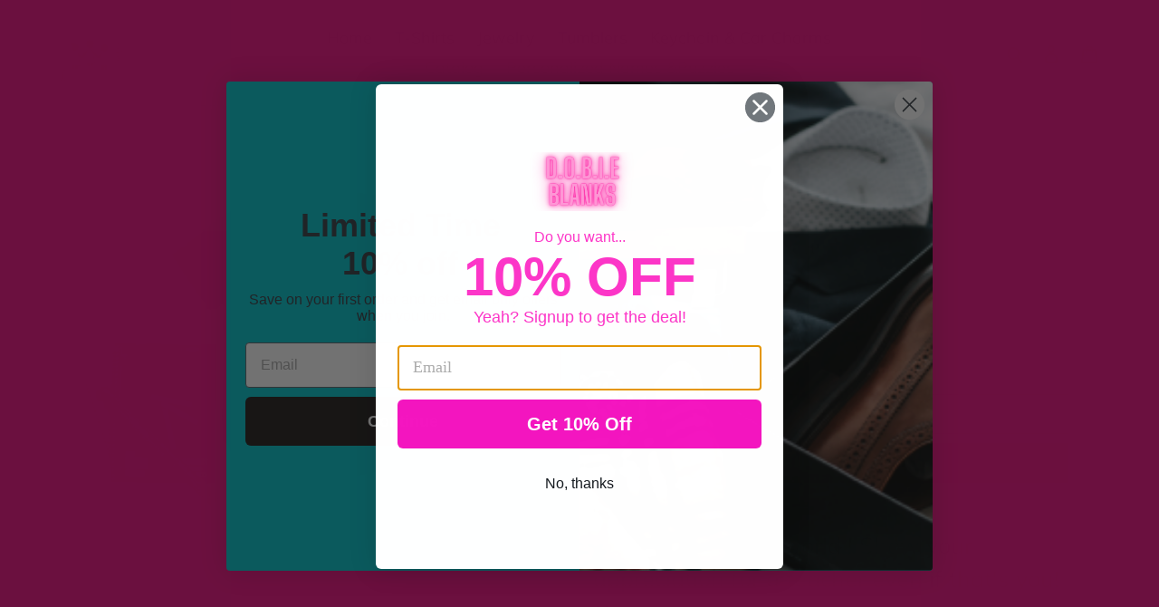

--- FILE ---
content_type: text/html; charset=utf-8
request_url: https://dobiecreations.com/products/teacher-%E2%9D%A4%EF%B8%8F
body_size: 35939
content:
<!doctype html>
<html class="no-js" lang="en">
<head>

 
	<script async src='https://cdn.shopify.com/s/files/1/0411/8639/4277/t/11/assets/spotlight.js'></script>

    <link async href='https://cdn.shopify.com/s/files/1/0411/8639/4277/t/11/assets/ymq-option.css' rel='stylesheet'> 

	<link async href='https://option.ymq.cool/option/bottom.css' rel='stylesheet'> 

	<style id="ymq-jsstyle"></style> 

	<script>
		window.best_option = window.best_option || {}; 

		best_option.shop = `d-o-b-i-e-creations-llc.myshopify.com`; 

		best_option.page = `product`; 

		best_option.ymq_option_branding = {}; 
		  
			best_option.ymq_option_branding = {"button":{"--button-background-checked-color":"#000000","--button-background-color":"#FFFFFF","--button-background-disabled-color":"#FFFFFF","--button-border-checked-color":"#000000","--button-border-color":"#000000","--button-border-disabled-color":"#000000","--button-font-checked-color":"#FFFFFF","--button-font-disabled-color":"#cccccc","--button-font-color":"#000000","--button-border-radius":"0","--button-font-size":"14","--button-line-height":"20","--button-margin-l-r":"4","--button-margin-u-d":"4","--button-padding-l-r":"16","--button-padding-u-d":"8"},"radio":{"--radio-border-color":"#BBC1E1","--radio-border-checked-color":"#BBC1E1","--radio-border-disabled-color":"#BBC1E1","--radio-border-hover-color":"#BBC1E1","--radio-background-color":"#FFFFFF","--radio-background-checked-color":"#275EFE","--radio-background-disabled-color":"#E1E6F9","--radio-background-hover-color":"#FFFFFF","--radio-inner-color":"#E1E6F9","--radio-inner-checked-color":"#FFFFFF","--radio-inner-disabled-color":"#FFFFFF"},"input":{"--input-background-checked-color":"#FFFFFF","--input-background-color":"#FFFFFF","--input-border-checked-color":"#000000","--input-border-color":"#000000","--input-font-checked-color":"#000000","--input-font-color":"#000000","--input-border-radius":"0","--input-font-size":"14","--input-padding-l-r":"16","--input-padding-u-d":"9","--input-width":"100","--input-max-width":"400"},"select":{"--select-border-color":"#000000","--select-border-checked-color":"#000000","--select-background-color":"#FFFFFF","--select-background-checked-color":"#FFFFFF","--select-font-color":"#000000","--select-font-checked-color":"#000000","--select-option-background-color":"#FFFFFF","--select-option-background-checked-color":"#F5F9FF","--select-option-background-disabled-color":"#FFFFFF","--select-option-font-color":"#000000","--select-option-font-checked-color":"#000000","--select-option-font-disabled-color":"#CCCCCC","--select-padding-u-d":"9","--select-padding-l-r":"16","--select-option-padding-u-d":"9","--select-option-padding-l-r":"16","--select-width":"100","--select-max-width":"400","--select-font-size":"14","--select-border-radius":"0"},"multiple":{"--multiple-background-color":"#F5F9FF","--multiple-font-color":"#000000","--multiple-padding-u-d":"2","--multiple-padding-l-r":"8","--multiple-font-size":"12","--multiple-border-radius":"0"},"img":{"--img-border-color":"#E1E1E1","--img-border-checked-color":"#000000","--img-border-disabled-color":"#000000","--img-width":"50","--img-height":"50","--img-margin-u-d":"2","--img-margin-l-r":"2","--img-border-radius":"4"},"upload":{"--upload-background-color":"#409EFF","--upload-font-color":"#FFFFFF","--upload-border-color":"#409EFF","--upload-padding-u-d":"12","--upload-padding-l-r":"20","--upload-font-size":"12","--upload-border-radius":"4"},"cart":{"--cart-border-color":"#000000","--buy-border-color":"#000000","--cart-border-hover-color":"#000000","--buy-border-hover-color":"#000000","--cart-background-color":"#000000","--buy-background-color":"#000000","--cart-background-hover-color":"#000000","--buy-background-hover-color":"#000000","--cart-font-color":"#FFFFFF","--buy-font-color":"#FFFFFF","--cart-font-hover-color":"#FFFFFF","--buy-font-hover-color":"#FFFFFF","--cart-padding-u-d":"12","--cart-padding-l-r":"16","--buy-padding-u-d":"12","--buy-padding-l-r":"16","--cart-margin-u-d":"4","--cart-margin-l-r":"0","--buy-margin-u-d":"4","--buy-margin-l-r":"0","--cart-width":"100","--cart-max-width":"800","--buy-width":"100","--buy-max-width":"800","--cart-font-size":"14","--cart-border-radius":"0","--buy-font-size":"14","--buy-border-radius":"0"},"quantity":{"--quantity-border-color":"#A6A3A3","--quantity-font-color":"#000000","--quantity-background-color":"#FFFFFF","--quantity-width":"150","--quantity-height":"40","--quantity-font-size":"14","--quantity-border-radius":"0"},"global":{"--global-title-color":"#F918A3","--global-help-color":"#000000","--global-error-color":"#DC3545","--global-title-font-size":"14","--global-help-font-size":"12","--global-error-font-size":"12","--global-margin-top":"0","--global-margin-bottom":"20","--global-margin-left":"0","--global-margin-right":"0","--global-title-margin-top":"0","--global-title-margin-bottom":"5","--global-title-margin-left":"0","--global-title-margin-right":"0","--global-help-margin-top":"5","--global-help-margin-bottom":"0","--global-help-margin-left":"0","--global-help-margin-right":"0","--global-error-margin-top":"5","--global-error-margin-bottom":"0","--global-error-margin-left":"0","--global-error-margin-right":"0"},"discount":{"--new-discount-normal-color":"#1878B9","--new-discount-error-color":"#E22120","--new-discount-layout":"flex-end"},"lan":{"require":"This is a required field.","email":"Please enter a valid email address.","phone":"Please enter the correct phone.","number":"Please enter an number.","integer":"Please enter an integer.","min_char":"Please enter no less than %s characters.","max_char":"Please enter no more than %s characters.","max_s":"Please choose less than %s options.","min_s":"Please choose more than %s options.","total_s":"Please choose %s options.","min":"Please enter no less than %s.","max":"Please enter no more than %s.","currency":"USD","sold_out":"sold out","please_choose":"Please choose","add_to_cart":"ADD TO CART","buy_it_now":"BUY IT NOW","add_price_text":"Selection will add %s to the price","discount_code":"Discount code","application":"Apply","discount_error1":"Enter a valid discount code","discount_error2":"discount code isn't valid for the items in your cart"},"price":{"--price-border-color":"#000000","--price-background-color":"#FFFFFF","--price-font-color":"#000000","--price-price-font-color":"#03de90","--price-padding-u-d":"9","--price-padding-l-r":"16","--price-width":"100","--price-max-width":"400","--price-font-size":"14","--price-border-radius":"0"},"extra":{"is_show":"0","plan":"1","quantity-box":"0","price-value":"3,4,15,6,16,7","variant-original-margin-bottom":"15","strong-dorp-down":0,"radio-unchecked":1,"img-option-bigger":1,"add-button-reload":1,"free_plan":0}}; 
		 
	        
		best_option.product = {"id":7444758626560,"title":"Teacher ❤️","handle":"teacher-❤️","description":"\u003cspan style=\"font-size: 1.4em;\"\u003e\u003cspan data-mce-fragment=\"1\"\u003eTeachers rule the world ! Show your appreciation for a teacher even if that's you!❤️\u003c\/span\u003e\u003c\/span\u003e\u003cbr\u003e","published_at":"2021-11-11T12:45:11-05:00","created_at":"2021-11-11T12:45:12-05:00","vendor":"Alexis' Kreations","type":"","tags":["full color","shirt"],"price":2299,"price_min":2299,"price_max":2499,"available":true,"price_varies":true,"compare_at_price":2499,"compare_at_price_min":2499,"compare_at_price_max":2699,"compare_at_price_varies":true,"variants":[{"id":42040613437696,"title":"Small \/ White","option1":"Small","option2":"White","option3":null,"sku":null,"requires_shipping":true,"taxable":true,"featured_image":null,"available":true,"name":"Teacher ❤️ - Small \/ White","public_title":"Small \/ White","options":["Small","White"],"price":2299,"weight":363,"compare_at_price":2499,"inventory_management":"shopify","barcode":null,"requires_selling_plan":false,"selling_plan_allocations":[]},{"id":42040613470464,"title":"Small \/ Black","option1":"Small","option2":"Black","option3":null,"sku":null,"requires_shipping":true,"taxable":true,"featured_image":null,"available":true,"name":"Teacher ❤️ - Small \/ Black","public_title":"Small \/ Black","options":["Small","Black"],"price":2299,"weight":363,"compare_at_price":2499,"inventory_management":"shopify","barcode":null,"requires_selling_plan":false,"selling_plan_allocations":[]},{"id":42040613503232,"title":"Small \/ Grey","option1":"Small","option2":"Grey","option3":null,"sku":null,"requires_shipping":true,"taxable":true,"featured_image":null,"available":true,"name":"Teacher ❤️ - Small \/ Grey","public_title":"Small \/ Grey","options":["Small","Grey"],"price":2299,"weight":363,"compare_at_price":2499,"inventory_management":"shopify","barcode":null,"requires_selling_plan":false,"selling_plan_allocations":[]},{"id":42040613536000,"title":"Small \/ Yellow","option1":"Small","option2":"Yellow","option3":null,"sku":null,"requires_shipping":true,"taxable":true,"featured_image":null,"available":true,"name":"Teacher ❤️ - Small \/ Yellow","public_title":"Small \/ Yellow","options":["Small","Yellow"],"price":2299,"weight":363,"compare_at_price":2499,"inventory_management":"shopify","barcode":null,"requires_selling_plan":false,"selling_plan_allocations":[]},{"id":42040613568768,"title":"Small \/ Blue","option1":"Small","option2":"Blue","option3":null,"sku":null,"requires_shipping":true,"taxable":true,"featured_image":null,"available":true,"name":"Teacher ❤️ - Small \/ Blue","public_title":"Small \/ Blue","options":["Small","Blue"],"price":2299,"weight":363,"compare_at_price":2499,"inventory_management":"shopify","barcode":null,"requires_selling_plan":false,"selling_plan_allocations":[]},{"id":42040613601536,"title":"Small \/ Green","option1":"Small","option2":"Green","option3":null,"sku":null,"requires_shipping":true,"taxable":true,"featured_image":null,"available":true,"name":"Teacher ❤️ - Small \/ Green","public_title":"Small \/ Green","options":["Small","Green"],"price":2299,"weight":363,"compare_at_price":2499,"inventory_management":"shopify","barcode":null,"requires_selling_plan":false,"selling_plan_allocations":[]},{"id":42040613634304,"title":"Small \/ Red","option1":"Small","option2":"Red","option3":null,"sku":null,"requires_shipping":true,"taxable":true,"featured_image":null,"available":true,"name":"Teacher ❤️ - Small \/ Red","public_title":"Small \/ Red","options":["Small","Red"],"price":2299,"weight":363,"compare_at_price":2499,"inventory_management":"shopify","barcode":null,"requires_selling_plan":false,"selling_plan_allocations":[]},{"id":42040613667072,"title":"Medium \/ White","option1":"Medium","option2":"White","option3":null,"sku":null,"requires_shipping":true,"taxable":true,"featured_image":null,"available":true,"name":"Teacher ❤️ - Medium \/ White","public_title":"Medium \/ White","options":["Medium","White"],"price":2299,"weight":363,"compare_at_price":2499,"inventory_management":"shopify","barcode":null,"requires_selling_plan":false,"selling_plan_allocations":[]},{"id":42040613699840,"title":"Medium \/ Black","option1":"Medium","option2":"Black","option3":null,"sku":null,"requires_shipping":true,"taxable":true,"featured_image":null,"available":true,"name":"Teacher ❤️ - Medium \/ Black","public_title":"Medium \/ Black","options":["Medium","Black"],"price":2299,"weight":363,"compare_at_price":2499,"inventory_management":"shopify","barcode":null,"requires_selling_plan":false,"selling_plan_allocations":[]},{"id":42040613732608,"title":"Medium \/ Grey","option1":"Medium","option2":"Grey","option3":null,"sku":null,"requires_shipping":true,"taxable":true,"featured_image":null,"available":true,"name":"Teacher ❤️ - Medium \/ Grey","public_title":"Medium \/ Grey","options":["Medium","Grey"],"price":2299,"weight":363,"compare_at_price":2499,"inventory_management":"shopify","barcode":null,"requires_selling_plan":false,"selling_plan_allocations":[]},{"id":42040613765376,"title":"Medium \/ Yellow","option1":"Medium","option2":"Yellow","option3":null,"sku":null,"requires_shipping":true,"taxable":true,"featured_image":null,"available":true,"name":"Teacher ❤️ - Medium \/ Yellow","public_title":"Medium \/ Yellow","options":["Medium","Yellow"],"price":2299,"weight":363,"compare_at_price":2499,"inventory_management":"shopify","barcode":null,"requires_selling_plan":false,"selling_plan_allocations":[]},{"id":42040613798144,"title":"Medium \/ Blue","option1":"Medium","option2":"Blue","option3":null,"sku":null,"requires_shipping":true,"taxable":true,"featured_image":null,"available":true,"name":"Teacher ❤️ - Medium \/ Blue","public_title":"Medium \/ Blue","options":["Medium","Blue"],"price":2299,"weight":363,"compare_at_price":2499,"inventory_management":"shopify","barcode":null,"requires_selling_plan":false,"selling_plan_allocations":[]},{"id":42040613830912,"title":"Medium \/ Green","option1":"Medium","option2":"Green","option3":null,"sku":null,"requires_shipping":true,"taxable":true,"featured_image":null,"available":true,"name":"Teacher ❤️ - Medium \/ Green","public_title":"Medium \/ Green","options":["Medium","Green"],"price":2299,"weight":363,"compare_at_price":2499,"inventory_management":"shopify","barcode":null,"requires_selling_plan":false,"selling_plan_allocations":[]},{"id":42040613863680,"title":"Medium \/ Red","option1":"Medium","option2":"Red","option3":null,"sku":null,"requires_shipping":true,"taxable":true,"featured_image":null,"available":true,"name":"Teacher ❤️ - Medium \/ Red","public_title":"Medium \/ Red","options":["Medium","Red"],"price":2299,"weight":363,"compare_at_price":2499,"inventory_management":"shopify","barcode":null,"requires_selling_plan":false,"selling_plan_allocations":[]},{"id":42040613896448,"title":"Large \/ White","option1":"Large","option2":"White","option3":null,"sku":null,"requires_shipping":true,"taxable":true,"featured_image":null,"available":true,"name":"Teacher ❤️ - Large \/ White","public_title":"Large \/ White","options":["Large","White"],"price":2299,"weight":363,"compare_at_price":2499,"inventory_management":"shopify","barcode":null,"requires_selling_plan":false,"selling_plan_allocations":[]},{"id":42040613929216,"title":"Large \/ Black","option1":"Large","option2":"Black","option3":null,"sku":null,"requires_shipping":true,"taxable":true,"featured_image":null,"available":true,"name":"Teacher ❤️ - Large \/ Black","public_title":"Large \/ Black","options":["Large","Black"],"price":2299,"weight":363,"compare_at_price":2499,"inventory_management":"shopify","barcode":null,"requires_selling_plan":false,"selling_plan_allocations":[]},{"id":42040613961984,"title":"Large \/ Grey","option1":"Large","option2":"Grey","option3":null,"sku":null,"requires_shipping":true,"taxable":true,"featured_image":null,"available":true,"name":"Teacher ❤️ - Large \/ Grey","public_title":"Large \/ Grey","options":["Large","Grey"],"price":2299,"weight":363,"compare_at_price":2499,"inventory_management":"shopify","barcode":null,"requires_selling_plan":false,"selling_plan_allocations":[]},{"id":42040613994752,"title":"Large \/ Yellow","option1":"Large","option2":"Yellow","option3":null,"sku":null,"requires_shipping":true,"taxable":true,"featured_image":null,"available":true,"name":"Teacher ❤️ - Large \/ Yellow","public_title":"Large \/ Yellow","options":["Large","Yellow"],"price":2299,"weight":363,"compare_at_price":2499,"inventory_management":"shopify","barcode":null,"requires_selling_plan":false,"selling_plan_allocations":[]},{"id":42040614027520,"title":"Large \/ Blue","option1":"Large","option2":"Blue","option3":null,"sku":null,"requires_shipping":true,"taxable":true,"featured_image":null,"available":true,"name":"Teacher ❤️ - Large \/ Blue","public_title":"Large \/ Blue","options":["Large","Blue"],"price":2299,"weight":363,"compare_at_price":2499,"inventory_management":"shopify","barcode":null,"requires_selling_plan":false,"selling_plan_allocations":[]},{"id":42040614060288,"title":"Large \/ Green","option1":"Large","option2":"Green","option3":null,"sku":null,"requires_shipping":true,"taxable":true,"featured_image":null,"available":true,"name":"Teacher ❤️ - Large \/ Green","public_title":"Large \/ Green","options":["Large","Green"],"price":2299,"weight":363,"compare_at_price":2499,"inventory_management":"shopify","barcode":null,"requires_selling_plan":false,"selling_plan_allocations":[]},{"id":42040614093056,"title":"Large \/ Red","option1":"Large","option2":"Red","option3":null,"sku":null,"requires_shipping":true,"taxable":true,"featured_image":null,"available":true,"name":"Teacher ❤️ - Large \/ Red","public_title":"Large \/ Red","options":["Large","Red"],"price":2299,"weight":363,"compare_at_price":2499,"inventory_management":"shopify","barcode":null,"requires_selling_plan":false,"selling_plan_allocations":[]},{"id":42040614125824,"title":"XL \/ White","option1":"XL","option2":"White","option3":null,"sku":null,"requires_shipping":true,"taxable":true,"featured_image":null,"available":true,"name":"Teacher ❤️ - XL \/ White","public_title":"XL \/ White","options":["XL","White"],"price":2299,"weight":363,"compare_at_price":2499,"inventory_management":"shopify","barcode":null,"requires_selling_plan":false,"selling_plan_allocations":[]},{"id":42040614158592,"title":"XL \/ Black","option1":"XL","option2":"Black","option3":null,"sku":null,"requires_shipping":true,"taxable":true,"featured_image":null,"available":true,"name":"Teacher ❤️ - XL \/ Black","public_title":"XL \/ Black","options":["XL","Black"],"price":2299,"weight":363,"compare_at_price":2499,"inventory_management":"shopify","barcode":null,"requires_selling_plan":false,"selling_plan_allocations":[]},{"id":42040614191360,"title":"XL \/ Grey","option1":"XL","option2":"Grey","option3":null,"sku":null,"requires_shipping":true,"taxable":true,"featured_image":null,"available":true,"name":"Teacher ❤️ - XL \/ Grey","public_title":"XL \/ Grey","options":["XL","Grey"],"price":2299,"weight":363,"compare_at_price":2499,"inventory_management":"shopify","barcode":null,"requires_selling_plan":false,"selling_plan_allocations":[]},{"id":42040614224128,"title":"XL \/ Yellow","option1":"XL","option2":"Yellow","option3":null,"sku":null,"requires_shipping":true,"taxable":true,"featured_image":null,"available":true,"name":"Teacher ❤️ - XL \/ Yellow","public_title":"XL \/ Yellow","options":["XL","Yellow"],"price":2299,"weight":363,"compare_at_price":2499,"inventory_management":"shopify","barcode":null,"requires_selling_plan":false,"selling_plan_allocations":[]},{"id":42040614256896,"title":"XL \/ Blue","option1":"XL","option2":"Blue","option3":null,"sku":null,"requires_shipping":true,"taxable":true,"featured_image":null,"available":true,"name":"Teacher ❤️ - XL \/ Blue","public_title":"XL \/ Blue","options":["XL","Blue"],"price":2299,"weight":363,"compare_at_price":2499,"inventory_management":"shopify","barcode":null,"requires_selling_plan":false,"selling_plan_allocations":[]},{"id":42040614289664,"title":"XL \/ Green","option1":"XL","option2":"Green","option3":null,"sku":null,"requires_shipping":true,"taxable":true,"featured_image":null,"available":true,"name":"Teacher ❤️ - XL \/ Green","public_title":"XL \/ Green","options":["XL","Green"],"price":2299,"weight":363,"compare_at_price":2499,"inventory_management":"shopify","barcode":null,"requires_selling_plan":false,"selling_plan_allocations":[]},{"id":42040614322432,"title":"XL \/ Red","option1":"XL","option2":"Red","option3":null,"sku":null,"requires_shipping":true,"taxable":true,"featured_image":null,"available":true,"name":"Teacher ❤️ - XL \/ Red","public_title":"XL \/ Red","options":["XL","Red"],"price":2299,"weight":363,"compare_at_price":2499,"inventory_management":"shopify","barcode":null,"requires_selling_plan":false,"selling_plan_allocations":[]},{"id":42040614355200,"title":"2XL \/ White","option1":"2XL","option2":"White","option3":null,"sku":null,"requires_shipping":true,"taxable":true,"featured_image":null,"available":true,"name":"Teacher ❤️ - 2XL \/ White","public_title":"2XL \/ White","options":["2XL","White"],"price":2399,"weight":363,"compare_at_price":2599,"inventory_management":"shopify","barcode":null,"requires_selling_plan":false,"selling_plan_allocations":[]},{"id":42040614387968,"title":"2XL \/ Black","option1":"2XL","option2":"Black","option3":null,"sku":null,"requires_shipping":true,"taxable":true,"featured_image":null,"available":true,"name":"Teacher ❤️ - 2XL \/ Black","public_title":"2XL \/ Black","options":["2XL","Black"],"price":2399,"weight":363,"compare_at_price":2599,"inventory_management":"shopify","barcode":null,"requires_selling_plan":false,"selling_plan_allocations":[]},{"id":42040614420736,"title":"2XL \/ Grey","option1":"2XL","option2":"Grey","option3":null,"sku":null,"requires_shipping":true,"taxable":true,"featured_image":null,"available":true,"name":"Teacher ❤️ - 2XL \/ Grey","public_title":"2XL \/ Grey","options":["2XL","Grey"],"price":2399,"weight":363,"compare_at_price":2599,"inventory_management":"shopify","barcode":null,"requires_selling_plan":false,"selling_plan_allocations":[]},{"id":42040614453504,"title":"2XL \/ Yellow","option1":"2XL","option2":"Yellow","option3":null,"sku":null,"requires_shipping":true,"taxable":true,"featured_image":null,"available":true,"name":"Teacher ❤️ - 2XL \/ Yellow","public_title":"2XL \/ Yellow","options":["2XL","Yellow"],"price":2399,"weight":363,"compare_at_price":2599,"inventory_management":"shopify","barcode":null,"requires_selling_plan":false,"selling_plan_allocations":[]},{"id":42040614486272,"title":"2XL \/ Blue","option1":"2XL","option2":"Blue","option3":null,"sku":null,"requires_shipping":true,"taxable":true,"featured_image":null,"available":true,"name":"Teacher ❤️ - 2XL \/ Blue","public_title":"2XL \/ Blue","options":["2XL","Blue"],"price":2399,"weight":363,"compare_at_price":2599,"inventory_management":"shopify","barcode":null,"requires_selling_plan":false,"selling_plan_allocations":[]},{"id":42040614519040,"title":"2XL \/ Green","option1":"2XL","option2":"Green","option3":null,"sku":null,"requires_shipping":true,"taxable":true,"featured_image":null,"available":true,"name":"Teacher ❤️ - 2XL \/ Green","public_title":"2XL \/ Green","options":["2XL","Green"],"price":2399,"weight":363,"compare_at_price":2599,"inventory_management":"shopify","barcode":null,"requires_selling_plan":false,"selling_plan_allocations":[]},{"id":42040614551808,"title":"2XL \/ Red","option1":"2XL","option2":"Red","option3":null,"sku":null,"requires_shipping":true,"taxable":true,"featured_image":null,"available":true,"name":"Teacher ❤️ - 2XL \/ Red","public_title":"2XL \/ Red","options":["2XL","Red"],"price":2399,"weight":363,"compare_at_price":2599,"inventory_management":"shopify","barcode":null,"requires_selling_plan":false,"selling_plan_allocations":[]},{"id":42040614584576,"title":"3XL \/ White","option1":"3XL","option2":"White","option3":null,"sku":null,"requires_shipping":true,"taxable":true,"featured_image":null,"available":true,"name":"Teacher ❤️ - 3XL \/ White","public_title":"3XL \/ White","options":["3XL","White"],"price":2499,"weight":363,"compare_at_price":2699,"inventory_management":"shopify","barcode":null,"requires_selling_plan":false,"selling_plan_allocations":[]},{"id":42040614617344,"title":"3XL \/ Black","option1":"3XL","option2":"Black","option3":null,"sku":null,"requires_shipping":true,"taxable":true,"featured_image":null,"available":true,"name":"Teacher ❤️ - 3XL \/ Black","public_title":"3XL \/ Black","options":["3XL","Black"],"price":2499,"weight":363,"compare_at_price":2699,"inventory_management":"shopify","barcode":null,"requires_selling_plan":false,"selling_plan_allocations":[]},{"id":42040614650112,"title":"3XL \/ Grey","option1":"3XL","option2":"Grey","option3":null,"sku":null,"requires_shipping":true,"taxable":true,"featured_image":null,"available":true,"name":"Teacher ❤️ - 3XL \/ Grey","public_title":"3XL \/ Grey","options":["3XL","Grey"],"price":2499,"weight":363,"compare_at_price":2699,"inventory_management":"shopify","barcode":null,"requires_selling_plan":false,"selling_plan_allocations":[]},{"id":42040614682880,"title":"3XL \/ Yellow","option1":"3XL","option2":"Yellow","option3":null,"sku":null,"requires_shipping":true,"taxable":true,"featured_image":null,"available":true,"name":"Teacher ❤️ - 3XL \/ Yellow","public_title":"3XL \/ Yellow","options":["3XL","Yellow"],"price":2499,"weight":363,"compare_at_price":2699,"inventory_management":"shopify","barcode":null,"requires_selling_plan":false,"selling_plan_allocations":[]},{"id":42040614715648,"title":"3XL \/ Blue","option1":"3XL","option2":"Blue","option3":null,"sku":null,"requires_shipping":true,"taxable":true,"featured_image":null,"available":true,"name":"Teacher ❤️ - 3XL \/ Blue","public_title":"3XL \/ Blue","options":["3XL","Blue"],"price":2499,"weight":363,"compare_at_price":2699,"inventory_management":"shopify","barcode":null,"requires_selling_plan":false,"selling_plan_allocations":[]},{"id":42040614748416,"title":"3XL \/ Green","option1":"3XL","option2":"Green","option3":null,"sku":null,"requires_shipping":true,"taxable":true,"featured_image":null,"available":true,"name":"Teacher ❤️ - 3XL \/ Green","public_title":"3XL \/ Green","options":["3XL","Green"],"price":2499,"weight":363,"compare_at_price":2699,"inventory_management":"shopify","barcode":null,"requires_selling_plan":false,"selling_plan_allocations":[]},{"id":42040614781184,"title":"3XL \/ Red","option1":"3XL","option2":"Red","option3":null,"sku":null,"requires_shipping":true,"taxable":true,"featured_image":null,"available":true,"name":"Teacher ❤️ - 3XL \/ Red","public_title":"3XL \/ Red","options":["3XL","Red"],"price":2499,"weight":363,"compare_at_price":2699,"inventory_management":"shopify","barcode":null,"requires_selling_plan":false,"selling_plan_allocations":[]}],"images":["\/\/dobiecreations.com\/cdn\/shop\/products\/228540475_10158357397435737_5573131458255358781_n_1024x1024_2x_f68ac215-a7d7-4a66-8655-d3acdb651e90.jpg?v=1636652712"],"featured_image":"\/\/dobiecreations.com\/cdn\/shop\/products\/228540475_10158357397435737_5573131458255358781_n_1024x1024_2x_f68ac215-a7d7-4a66-8655-d3acdb651e90.jpg?v=1636652712","options":["Size","Color"],"media":[{"alt":null,"id":26892171444480,"position":1,"preview_image":{"aspect_ratio":1.25,"height":1638,"width":2048,"src":"\/\/dobiecreations.com\/cdn\/shop\/products\/228540475_10158357397435737_5573131458255358781_n_1024x1024_2x_f68ac215-a7d7-4a66-8655-d3acdb651e90.jpg?v=1636652712"},"aspect_ratio":1.25,"height":1638,"media_type":"image","src":"\/\/dobiecreations.com\/cdn\/shop\/products\/228540475_10158357397435737_5573131458255358781_n_1024x1024_2x_f68ac215-a7d7-4a66-8655-d3acdb651e90.jpg?v=1636652712","width":2048}],"requires_selling_plan":false,"selling_plan_groups":[],"content":"\u003cspan style=\"font-size: 1.4em;\"\u003e\u003cspan data-mce-fragment=\"1\"\u003eTeachers rule the world ! Show your appreciation for a teacher even if that's you!❤️\u003c\/span\u003e\u003c\/span\u003e\u003cbr\u003e"}; 

		best_option.ymq_has_only_default_variant = true; 
		 
			best_option.ymq_has_only_default_variant = false; 
		 

        
            best_option.ymq_status = {}; 
    		 
    
    		best_option.ymq_variantjson = {}; 
    		 
    
    		best_option.ymq_option_data = {}; 
    		

    		best_option.ymq_option_condition = {}; 
    		 
              
        
        
        best_option.product_collections = {};
        
            best_option.product_collections[384174850304] = {"id":384174850304,"handle":"t-shirts","title":"T-Shirts","updated_at":"2023-03-21T10:03:18-04:00","body_html":"","published_at":"2021-11-11T12:44:40-05:00","sort_order":"best-selling","template_suffix":"","disjunctive":false,"rules":[{"column":"tag","relation":"equals","condition":"shirt"}],"published_scope":"web"};
        
        
        best_option.ymq_template_options = {};
	    best_option.ymq_option_template = {};
		best_option.ymq_option_template_condition = {}; 
	    
	    
	    

        
            best_option.ymq_option_template_sort = false;
        

        
            best_option.ymq_option_template_sort_before = false;
        
        
        
        best_option.ymq_option_template_c_t = {};
  		best_option.ymq_option_template_condition_c_t = {};
        best_option.ymq_option_template_assign_c_t = {};
        
        

        

        
	</script>

	<script async src='https://options.ymq.cool/option/best-options.js'></script>

 

  <meta charset="utf-8">
  <meta http-equiv="X-UA-Compatible" content="IE=edge,chrome=1">
  <meta name="viewport" content="width=device-width,initial-scale=1">
  <meta name="theme-color" content="#da2f0c">

  <link rel="preconnect" href="https://cdn.shopify.com" crossorigin>
  <link rel="preconnect" href="https://fonts.shopifycdn.com" crossorigin>
  <link rel="preconnect" href="https://monorail-edge.shopifysvc.com"><link rel="preload" href="//dobiecreations.com/cdn/shop/t/2/assets/theme.css?v=136619971045174987231639603062" as="style">
  <link rel="preload" as="font" href="//dobiecreations.com/cdn/fonts/muli/muli_n6.cc1d2d4222c93c9ee9f6de4489226d2e1332d85b.woff2" type="font/woff2" crossorigin>
  <link rel="preload" as="font" href="//dobiecreations.com/cdn/fonts/muli/muli_n4.e949947cfff05efcc994b2e2db40359a04fa9a92.woff2" type="font/woff2" crossorigin>
  <link rel="preload" as="font" href="//dobiecreations.com/cdn/fonts/muli/muli_n7.c8c44d0404947d89610714223e630c4cbe005587.woff2" type="font/woff2" crossorigin>
  <link rel="preload" href="//dobiecreations.com/cdn/shop/t/2/assets/theme.js?v=16203573537316399521639603063" as="script">
  <link rel="preload" href="//dobiecreations.com/cdn/shop/t/2/assets/lazysizes.js?v=63098554868324070131639603061" as="script"><link rel="canonical" href="https://dobiecreations.com/products/teacher-%e2%9d%a4%ef%b8%8f"><title>Teacher ❤️
&ndash; DOBIE Creations LLC</title><meta name="description" content="Teachers rule the world ! Show your appreciation for a teacher even if that&#39;s you!❤️"><!-- /snippets/social-meta-tags.liquid -->


<meta property="og:site_name" content="DOBIE Creations LLC">
<meta property="og:url" content="https://dobiecreations.com/products/teacher-%e2%9d%a4%ef%b8%8f">
<meta property="og:title" content="Teacher ❤️">
<meta property="og:type" content="product">
<meta property="og:description" content="Teachers rule the world ! Show your appreciation for a teacher even if that&#39;s you!❤️"><meta property="og:image" content="http://dobiecreations.com/cdn/shop/products/228540475_10158357397435737_5573131458255358781_n_1024x1024_2x_f68ac215-a7d7-4a66-8655-d3acdb651e90.jpg?v=1636652712">
  <meta property="og:image:secure_url" content="https://dobiecreations.com/cdn/shop/products/228540475_10158357397435737_5573131458255358781_n_1024x1024_2x_f68ac215-a7d7-4a66-8655-d3acdb651e90.jpg?v=1636652712">
  <meta property="og:image:width" content="2048">
  <meta property="og:image:height" content="1638">
  <meta property="og:price:amount" content="22.99">
  <meta property="og:price:currency" content="USD">



<meta name="twitter:card" content="summary_large_image">
<meta name="twitter:title" content="Teacher ❤️">
<meta name="twitter:description" content="Teachers rule the world ! Show your appreciation for a teacher even if that&#39;s you!❤️">

  
<style data-shopify>
:root {
    --color-text: #162950;
    --color-text-rgb: 22, 41, 80;
    --color-body-text: #6d6d6d;
    --color-sale-text: #da2f0c;
    --color-small-button-text-border: #162950;
    --color-text-field: #ffffff;
    --color-text-field-text: #162950;
    --color-text-field-text-rgb: 22, 41, 80;

    --color-btn-primary: #da2f0c;
    --color-btn-primary-darker: #aa2509;
    --color-btn-primary-text: #ffffff;

    --color-blankstate: rgba(109, 109, 109, 0.35);
    --color-blankstate-border: rgba(109, 109, 109, 0.2);
    --color-blankstate-background: rgba(109, 109, 109, 0.1);

    --color-text-focus:#27488c;
    --color-overlay-text-focus:#e6e6e6;
    --color-btn-primary-focus:#aa2509;
    --color-btn-social-focus:#cbcbcb;
    --color-small-button-text-border-focus:#27488c;
    --predictive-search-focus:#ebebeb;

    --color-body: #f8f8f8;
    --color-bg: #f8f8f8;
    --color-bg-rgb: 248, 248, 248;
    --color-bg-alt: rgba(109, 109, 109, 0.05);
    --color-bg-currency-selector: rgba(109, 109, 109, 0.2);

    --color-overlay-title-text: #ffffff;
    --color-image-overlay: #3d3d3d;
    --color-image-overlay-rgb: 61, 61, 61;--opacity-image-overlay: 0.4;--hover-overlay-opacity: 0.8;

    --color-border: #e4e4e4;
    --color-border-form: #909090;
    --color-border-form-darker: #767676;

    --svg-select-icon: url(//dobiecreations.com/cdn/shop/t/2/assets/ico-select.svg?v=48803375421089217581649211076);
    --slick-img-url: url(//dobiecreations.com/cdn/shop/t/2/assets/ajax-loader.gif?v=41356863302472015721639603059);

    --font-weight-body--bold: 700;
    --font-weight-body--bolder: 700;

    --font-stack-header: Muli, sans-serif;
    --font-style-header: normal;
    --font-weight-header: 600;

    --font-stack-body: Muli, sans-serif;
    --font-style-body: normal;
    --font-weight-body: 400;

    --font-size-header: 26;

    --font-size-base: 18;

    --font-h1-desktop: 35;
    --font-h1-mobile: 32;
    --font-h2-desktop: 20;
    --font-h2-mobile: 18;
    --font-h3-mobile: 20;
    --font-h4-desktop: 17;
    --font-h4-mobile: 15;
    --font-h5-desktop: 15;
    --font-h5-mobile: 13;
    --font-h6-desktop: 14;
    --font-h6-mobile: 12;

    --font-mega-title-large-desktop: 65;

    --font-rich-text-large: 20;
    --font-rich-text-small: 15;

    
--color-video-bg: #ebebeb;

    
    --global-color-image-loader-primary: rgba(22, 41, 80, 0.06);
    --global-color-image-loader-secondary: rgba(22, 41, 80, 0.12);
  }
</style>


  <style>*,::after,::before{box-sizing:border-box}body{margin:0}body,html{background-color:var(--color-body)}body,button{font-size:calc(var(--font-size-base) * 1px);font-family:var(--font-stack-body);font-style:var(--font-style-body);font-weight:var(--font-weight-body);color:var(--color-text);line-height:1.5}body,button{-webkit-font-smoothing:antialiased;-webkit-text-size-adjust:100%}.border-bottom{border-bottom:1px solid var(--color-border)}.btn--link{background-color:transparent;border:0;margin:0;color:var(--color-text);text-align:left}.text-right{text-align:right}.icon{display:inline-block;width:20px;height:20px;vertical-align:middle;fill:currentColor}.icon__fallback-text,.visually-hidden{position:absolute!important;overflow:hidden;clip:rect(0 0 0 0);height:1px;width:1px;margin:-1px;padding:0;border:0}svg.icon:not(.icon--full-color) circle,svg.icon:not(.icon--full-color) ellipse,svg.icon:not(.icon--full-color) g,svg.icon:not(.icon--full-color) line,svg.icon:not(.icon--full-color) path,svg.icon:not(.icon--full-color) polygon,svg.icon:not(.icon--full-color) polyline,svg.icon:not(.icon--full-color) rect,symbol.icon:not(.icon--full-color) circle,symbol.icon:not(.icon--full-color) ellipse,symbol.icon:not(.icon--full-color) g,symbol.icon:not(.icon--full-color) line,symbol.icon:not(.icon--full-color) path,symbol.icon:not(.icon--full-color) polygon,symbol.icon:not(.icon--full-color) polyline,symbol.icon:not(.icon--full-color) rect{fill:inherit;stroke:inherit}li{list-style:none}.list--inline{padding:0;margin:0}.list--inline>li{display:inline-block;margin-bottom:0;vertical-align:middle}a{color:var(--color-text);text-decoration:none}.h1,.h2,h1,h2{margin:0 0 17.5px;font-family:var(--font-stack-header);font-style:var(--font-style-header);font-weight:var(--font-weight-header);line-height:1.2;overflow-wrap:break-word;word-wrap:break-word}.h1 a,.h2 a,h1 a,h2 a{color:inherit;text-decoration:none;font-weight:inherit}.h1,h1{font-size:calc(((var(--font-h1-desktop))/ (var(--font-size-base))) * 1em);text-transform:none;letter-spacing:0}@media only screen and (max-width:749px){.h1,h1{font-size:calc(((var(--font-h1-mobile))/ (var(--font-size-base))) * 1em)}}.h2,h2{font-size:calc(((var(--font-h2-desktop))/ (var(--font-size-base))) * 1em);text-transform:uppercase;letter-spacing:.1em}@media only screen and (max-width:749px){.h2,h2{font-size:calc(((var(--font-h2-mobile))/ (var(--font-size-base))) * 1em)}}p{color:var(--color-body-text);margin:0 0 19.44444px}@media only screen and (max-width:749px){p{font-size:calc(((var(--font-size-base) - 1)/ (var(--font-size-base))) * 1em)}}p:last-child{margin-bottom:0}@media only screen and (max-width:749px){.small--hide{display:none!important}}.grid{list-style:none;margin:0;padding:0;margin-left:-30px}.grid::after{content:'';display:table;clear:both}@media only screen and (max-width:749px){.grid{margin-left:-22px}}.grid::after{content:'';display:table;clear:both}.grid--no-gutters{margin-left:0}.grid--no-gutters .grid__item{padding-left:0}.grid--table{display:table;table-layout:fixed;width:100%}.grid--table>.grid__item{float:none;display:table-cell;vertical-align:middle}.grid__item{float:left;padding-left:30px;width:100%}@media only screen and (max-width:749px){.grid__item{padding-left:22px}}.grid__item[class*="--push"]{position:relative}@media only screen and (min-width:750px){.medium-up--one-quarter{width:25%}.medium-up--push-one-third{width:33.33%}.medium-up--one-half{width:50%}.medium-up--push-one-third{left:33.33%;position:relative}}.site-header{position:relative;background-color:var(--color-body)}@media only screen and (max-width:749px){.site-header{border-bottom:1px solid var(--color-border)}}@media only screen and (min-width:750px){.site-header{padding:0 55px}.site-header.logo--center{padding-top:30px}}.site-header__logo{margin:15px 0}.logo-align--center .site-header__logo{text-align:center;margin:0 auto}@media only screen and (max-width:749px){.logo-align--center .site-header__logo{text-align:left;margin:15px 0}}@media only screen and (max-width:749px){.site-header__logo{padding-left:22px;text-align:left}.site-header__logo img{margin:0}}.site-header__logo-link{display:inline-block;word-break:break-word}@media only screen and (min-width:750px){.logo-align--center .site-header__logo-link{margin:0 auto}}.site-header__logo-image{display:block}@media only screen and (min-width:750px){.site-header__logo-image{margin:0 auto}}.site-header__logo-image img{width:100%}.site-header__logo-image--centered img{margin:0 auto}.site-header__logo img{display:block}.site-header__icons{position:relative;white-space:nowrap}@media only screen and (max-width:749px){.site-header__icons{width:auto;padding-right:13px}.site-header__icons .btn--link,.site-header__icons .site-header__cart{font-size:calc(((var(--font-size-base))/ (var(--font-size-base))) * 1em)}}.site-header__icons-wrapper{position:relative;display:-webkit-flex;display:-ms-flexbox;display:flex;width:100%;-ms-flex-align:center;-webkit-align-items:center;-moz-align-items:center;-ms-align-items:center;-o-align-items:center;align-items:center;-webkit-justify-content:flex-end;-ms-justify-content:flex-end;justify-content:flex-end}.site-header__account,.site-header__cart,.site-header__search{position:relative}.site-header__search.site-header__icon{display:none}@media only screen and (min-width:1400px){.site-header__search.site-header__icon{display:block}}.site-header__search-toggle{display:block}@media only screen and (min-width:750px){.site-header__account,.site-header__cart{padding:10px 11px}}.site-header__cart-title,.site-header__search-title{position:absolute!important;overflow:hidden;clip:rect(0 0 0 0);height:1px;width:1px;margin:-1px;padding:0;border:0;display:block;vertical-align:middle}.site-header__cart-title{margin-right:3px}.site-header__cart-count{display:flex;align-items:center;justify-content:center;position:absolute;right:.4rem;top:.2rem;font-weight:700;background-color:var(--color-btn-primary);color:var(--color-btn-primary-text);border-radius:50%;min-width:1em;height:1em}.site-header__cart-count span{font-family:HelveticaNeue,"Helvetica Neue",Helvetica,Arial,sans-serif;font-size:calc(11em / 16);line-height:1}@media only screen and (max-width:749px){.site-header__cart-count{top:calc(7em / 16);right:0;border-radius:50%;min-width:calc(19em / 16);height:calc(19em / 16)}}@media only screen and (max-width:749px){.site-header__cart-count span{padding:.25em calc(6em / 16);font-size:12px}}.site-header__menu{display:none}@media only screen and (max-width:749px){.site-header__icon{display:inline-block;vertical-align:middle;padding:10px 11px;margin:0}}@media only screen and (min-width:750px){.site-header__icon .icon-search{margin-right:3px}}.announcement-bar{z-index:10;position:relative;text-align:center;border-bottom:1px solid transparent;padding:2px}.announcement-bar__link{display:block}.announcement-bar__message{display:block;padding:11px 22px;font-size:calc(((16)/ (var(--font-size-base))) * 1em);font-weight:var(--font-weight-header)}@media only screen and (min-width:750px){.announcement-bar__message{padding-left:55px;padding-right:55px}}.site-nav{position:relative;padding:0;text-align:center;margin:25px 0}.site-nav a{padding:3px 10px}.site-nav__link{display:block;white-space:nowrap}.site-nav--centered .site-nav__link{padding-top:0}.site-nav__link .icon-chevron-down{width:calc(8em / 16);height:calc(8em / 16);margin-left:.5rem}.site-nav__label{border-bottom:1px solid transparent}.site-nav__link--active .site-nav__label{border-bottom-color:var(--color-text)}.site-nav__link--button{border:none;background-color:transparent;padding:3px 10px}.site-header__mobile-nav{z-index:11;position:relative;background-color:var(--color-body)}@media only screen and (max-width:749px){.site-header__mobile-nav{display:-webkit-flex;display:-ms-flexbox;display:flex;width:100%;-ms-flex-align:center;-webkit-align-items:center;-moz-align-items:center;-ms-align-items:center;-o-align-items:center;align-items:center}}.mobile-nav--open .icon-close{display:none}.main-content{opacity:0}.main-content .shopify-section{display:none}.main-content .shopify-section:first-child{display:inherit}.critical-hidden{display:none}</style>

  <script>
    window.performance.mark('debut:theme_stylesheet_loaded.start');

    function onLoadStylesheet() {
      performance.mark('debut:theme_stylesheet_loaded.end');
      performance.measure('debut:theme_stylesheet_loaded', 'debut:theme_stylesheet_loaded.start', 'debut:theme_stylesheet_loaded.end');

      var url = "//dobiecreations.com/cdn/shop/t/2/assets/theme.css?v=136619971045174987231639603062";
      var link = document.querySelector('link[href="' + url + '"]');
      link.loaded = true;
      link.dispatchEvent(new Event('load'));
    }
  </script>

  <link rel="stylesheet" href="//dobiecreations.com/cdn/shop/t/2/assets/theme.css?v=136619971045174987231639603062" type="text/css" media="print" onload="this.media='all';onLoadStylesheet()">

  <style>
    @font-face {
  font-family: Muli;
  font-weight: 600;
  font-style: normal;
  font-display: swap;
  src: url("//dobiecreations.com/cdn/fonts/muli/muli_n6.cc1d2d4222c93c9ee9f6de4489226d2e1332d85b.woff2") format("woff2"),
       url("//dobiecreations.com/cdn/fonts/muli/muli_n6.2bb79714f197c09d3f5905925734a3f1166d5d27.woff") format("woff");
}

    @font-face {
  font-family: Muli;
  font-weight: 400;
  font-style: normal;
  font-display: swap;
  src: url("//dobiecreations.com/cdn/fonts/muli/muli_n4.e949947cfff05efcc994b2e2db40359a04fa9a92.woff2") format("woff2"),
       url("//dobiecreations.com/cdn/fonts/muli/muli_n4.35355e4a0c27c9bc94d9af3f9bcb586d8229277a.woff") format("woff");
}

    @font-face {
  font-family: Muli;
  font-weight: 700;
  font-style: normal;
  font-display: swap;
  src: url("//dobiecreations.com/cdn/fonts/muli/muli_n7.c8c44d0404947d89610714223e630c4cbe005587.woff2") format("woff2"),
       url("//dobiecreations.com/cdn/fonts/muli/muli_n7.4cbcffea6175d46b4d67e9408244a5b38c2ac568.woff") format("woff");
}

    @font-face {
  font-family: Muli;
  font-weight: 700;
  font-style: normal;
  font-display: swap;
  src: url("//dobiecreations.com/cdn/fonts/muli/muli_n7.c8c44d0404947d89610714223e630c4cbe005587.woff2") format("woff2"),
       url("//dobiecreations.com/cdn/fonts/muli/muli_n7.4cbcffea6175d46b4d67e9408244a5b38c2ac568.woff") format("woff");
}

    @font-face {
  font-family: Muli;
  font-weight: 400;
  font-style: italic;
  font-display: swap;
  src: url("//dobiecreations.com/cdn/fonts/muli/muli_i4.c0a1ea800bab5884ab82e4eb25a6bd25121bd08c.woff2") format("woff2"),
       url("//dobiecreations.com/cdn/fonts/muli/muli_i4.a6c39b1b31d876de7f99b3646461aa87120de6ed.woff") format("woff");
}

    @font-face {
  font-family: Muli;
  font-weight: 700;
  font-style: italic;
  font-display: swap;
  src: url("//dobiecreations.com/cdn/fonts/muli/muli_i7.34eedbf231efa20bd065d55f6f71485730632c7b.woff2") format("woff2"),
       url("//dobiecreations.com/cdn/fonts/muli/muli_i7.2b4df846821493e68344d0b0212997d071bf38b7.woff") format("woff");
}

  </style>

  <script>const moneyFormat = "${{amount}} USD"
var theme = {
      breakpoints: {
        medium: 750,
        large: 990,
        widescreen: 1400
      },
      strings: {
        addToCart: "Add to cart",
        soldOut: "Sold out",
        unavailable: "Unavailable",
        regularPrice: "Regular price",
        salePrice: "Sale price",
        sale: "Sale",
        fromLowestPrice: "from [price]",
        vendor: "Vendor",
        showMore: "Show More",
        showLess: "Show Less",
        searchFor: "Search for",
        addressError: "Error looking up that address",
        addressNoResults: "No results for that address",
        addressQueryLimit: "You have exceeded the Google API usage limit. Consider upgrading to a \u003ca href=\"https:\/\/developers.google.com\/maps\/premium\/usage-limits\"\u003ePremium Plan\u003c\/a\u003e.",
        authError: "There was a problem authenticating your Google Maps account.",
        newWindow: "Opens in a new window.",
        external: "Opens external website.",
        newWindowExternal: "Opens external website in a new window.",
        removeLabel: "Remove [product]",
        update: "Update",
        quantity: "Quantity",
        discountedTotal: "Discounted total",
        regularTotal: "Regular total",
        priceColumn: "See Price column for discount details.",
        quantityMinimumMessage: "Quantity must be 1 or more",
        cartError: "There was an error while updating your cart. Please try again.",
        removedItemMessage: "Removed \u003cspan class=\"cart__removed-product-details\"\u003e([quantity]) [link]\u003c\/span\u003e from your cart.",
        unitPrice: "Unit price",
        unitPriceSeparator: "per",
        oneCartCount: "1 item",
        otherCartCount: "[count] items",
        quantityLabel: "Quantity: [count]",
        products: "Products",
        loading: "Loading",
        number_of_results: "[result_number] of [results_count]",
        number_of_results_found: "[results_count] results found",
        one_result_found: "1 result found"
      },
      moneyFormat: moneyFormat,
      moneyFormatWithCurrency: "${{amount}} USD",
      settings: {
        predictiveSearchEnabled: true,
        predictiveSearchShowPrice: false,
        predictiveSearchShowVendor: false
      },
      stylesheet: "//dobiecreations.com/cdn/shop/t/2/assets/theme.css?v=136619971045174987231639603062"
    };document.documentElement.className = document.documentElement.className.replace('no-js', 'js');
  </script><script src="//dobiecreations.com/cdn/shop/t/2/assets/theme.js?v=16203573537316399521639603063" defer="defer"></script>
  <script src="//dobiecreations.com/cdn/shop/t/2/assets/lazysizes.js?v=63098554868324070131639603061" async="async"></script>

  <script type="text/javascript">
    if (window.MSInputMethodContext && document.documentMode) {
      var scripts = document.getElementsByTagName('script')[0];
      var polyfill = document.createElement("script");
      polyfill.defer = true;
      polyfill.src = "//dobiecreations.com/cdn/shop/t/2/assets/ie11CustomProperties.min.js?v=146208399201472936201639603061";

      scripts.parentNode.insertBefore(polyfill, scripts);
    }
  </script>

  <script>window.performance && window.performance.mark && window.performance.mark('shopify.content_for_header.start');</script><meta name="facebook-domain-verification" content="smq745vvhezh8fc1xy6u9xi7msm6qc">
<meta id="shopify-digital-wallet" name="shopify-digital-wallet" content="/60620865792/digital_wallets/dialog">
<meta name="shopify-checkout-api-token" content="2aa93fa8f1bff8f7dcf8961d0c069b89">
<meta id="in-context-paypal-metadata" data-shop-id="60620865792" data-venmo-supported="false" data-environment="production" data-locale="en_US" data-paypal-v4="true" data-currency="USD">
<link rel="alternate" type="application/json+oembed" href="https://dobiecreations.com/products/teacher-%e2%9d%a4%ef%b8%8f.oembed">
<script async="async" src="/checkouts/internal/preloads.js?locale=en-US"></script>
<script id="shopify-features" type="application/json">{"accessToken":"2aa93fa8f1bff8f7dcf8961d0c069b89","betas":["rich-media-storefront-analytics"],"domain":"dobiecreations.com","predictiveSearch":true,"shopId":60620865792,"locale":"en"}</script>
<script>var Shopify = Shopify || {};
Shopify.shop = "d-o-b-i-e-creations-llc.myshopify.com";
Shopify.locale = "en";
Shopify.currency = {"active":"USD","rate":"1.0"};
Shopify.country = "US";
Shopify.theme = {"name":"Debut","id":129500152064,"schema_name":"Debut","schema_version":"17.14.1","theme_store_id":796,"role":"main"};
Shopify.theme.handle = "null";
Shopify.theme.style = {"id":null,"handle":null};
Shopify.cdnHost = "dobiecreations.com/cdn";
Shopify.routes = Shopify.routes || {};
Shopify.routes.root = "/";</script>
<script type="module">!function(o){(o.Shopify=o.Shopify||{}).modules=!0}(window);</script>
<script>!function(o){function n(){var o=[];function n(){o.push(Array.prototype.slice.apply(arguments))}return n.q=o,n}var t=o.Shopify=o.Shopify||{};t.loadFeatures=n(),t.autoloadFeatures=n()}(window);</script>
<script id="shop-js-analytics" type="application/json">{"pageType":"product"}</script>
<script defer="defer" async type="module" src="//dobiecreations.com/cdn/shopifycloud/shop-js/modules/v2/client.init-shop-cart-sync_CG-L-Qzi.en.esm.js"></script>
<script defer="defer" async type="module" src="//dobiecreations.com/cdn/shopifycloud/shop-js/modules/v2/chunk.common_B8yXDTDb.esm.js"></script>
<script type="module">
  await import("//dobiecreations.com/cdn/shopifycloud/shop-js/modules/v2/client.init-shop-cart-sync_CG-L-Qzi.en.esm.js");
await import("//dobiecreations.com/cdn/shopifycloud/shop-js/modules/v2/chunk.common_B8yXDTDb.esm.js");

  window.Shopify.SignInWithShop?.initShopCartSync?.({"fedCMEnabled":true,"windoidEnabled":true});

</script>
<script>(function() {
  var isLoaded = false;
  function asyncLoad() {
    if (isLoaded) return;
    isLoaded = true;
    var urls = ["https:\/\/cdn.jsdelivr.net\/gh\/yunmuqing\/SmBdBWwTCrjyN3AE@latest\/mbAt2ktK3Dmszf6K.js?shop=d-o-b-i-e-creations-llc.myshopify.com"];
    for (var i = 0; i < urls.length; i++) {
      var s = document.createElement('script');
      s.type = 'text/javascript';
      s.async = true;
      s.src = urls[i];
      var x = document.getElementsByTagName('script')[0];
      x.parentNode.insertBefore(s, x);
    }
  };
  if(window.attachEvent) {
    window.attachEvent('onload', asyncLoad);
  } else {
    window.addEventListener('load', asyncLoad, false);
  }
})();</script>
<script id="__st">var __st={"a":60620865792,"offset":-18000,"reqid":"0303f398-0d80-48a8-8adb-bff16f2f143f-1767842753","pageurl":"dobiecreations.com\/products\/teacher-%E2%9D%A4%EF%B8%8F","u":"c3cc24a2bead","p":"product","rtyp":"product","rid":7444758626560};</script>
<script>window.ShopifyPaypalV4VisibilityTracking = true;</script>
<script id="captcha-bootstrap">!function(){'use strict';const t='contact',e='account',n='new_comment',o=[[t,t],['blogs',n],['comments',n],[t,'customer']],c=[[e,'customer_login'],[e,'guest_login'],[e,'recover_customer_password'],[e,'create_customer']],r=t=>t.map((([t,e])=>`form[action*='/${t}']:not([data-nocaptcha='true']) input[name='form_type'][value='${e}']`)).join(','),a=t=>()=>t?[...document.querySelectorAll(t)].map((t=>t.form)):[];function s(){const t=[...o],e=r(t);return a(e)}const i='password',u='form_key',d=['recaptcha-v3-token','g-recaptcha-response','h-captcha-response',i],f=()=>{try{return window.sessionStorage}catch{return}},m='__shopify_v',_=t=>t.elements[u];function p(t,e,n=!1){try{const o=window.sessionStorage,c=JSON.parse(o.getItem(e)),{data:r}=function(t){const{data:e,action:n}=t;return t[m]||n?{data:e,action:n}:{data:t,action:n}}(c);for(const[e,n]of Object.entries(r))t.elements[e]&&(t.elements[e].value=n);n&&o.removeItem(e)}catch(o){console.error('form repopulation failed',{error:o})}}const l='form_type',E='cptcha';function T(t){t.dataset[E]=!0}const w=window,h=w.document,L='Shopify',v='ce_forms',y='captcha';let A=!1;((t,e)=>{const n=(g='f06e6c50-85a8-45c8-87d0-21a2b65856fe',I='https://cdn.shopify.com/shopifycloud/storefront-forms-hcaptcha/ce_storefront_forms_captcha_hcaptcha.v1.5.2.iife.js',D={infoText:'Protected by hCaptcha',privacyText:'Privacy',termsText:'Terms'},(t,e,n)=>{const o=w[L][v],c=o.bindForm;if(c)return c(t,g,e,D).then(n);var r;o.q.push([[t,g,e,D],n]),r=I,A||(h.body.append(Object.assign(h.createElement('script'),{id:'captcha-provider',async:!0,src:r})),A=!0)});var g,I,D;w[L]=w[L]||{},w[L][v]=w[L][v]||{},w[L][v].q=[],w[L][y]=w[L][y]||{},w[L][y].protect=function(t,e){n(t,void 0,e),T(t)},Object.freeze(w[L][y]),function(t,e,n,w,h,L){const[v,y,A,g]=function(t,e,n){const i=e?o:[],u=t?c:[],d=[...i,...u],f=r(d),m=r(i),_=r(d.filter((([t,e])=>n.includes(e))));return[a(f),a(m),a(_),s()]}(w,h,L),I=t=>{const e=t.target;return e instanceof HTMLFormElement?e:e&&e.form},D=t=>v().includes(t);t.addEventListener('submit',(t=>{const e=I(t);if(!e)return;const n=D(e)&&!e.dataset.hcaptchaBound&&!e.dataset.recaptchaBound,o=_(e),c=g().includes(e)&&(!o||!o.value);(n||c)&&t.preventDefault(),c&&!n&&(function(t){try{if(!f())return;!function(t){const e=f();if(!e)return;const n=_(t);if(!n)return;const o=n.value;o&&e.removeItem(o)}(t);const e=Array.from(Array(32),(()=>Math.random().toString(36)[2])).join('');!function(t,e){_(t)||t.append(Object.assign(document.createElement('input'),{type:'hidden',name:u})),t.elements[u].value=e}(t,e),function(t,e){const n=f();if(!n)return;const o=[...t.querySelectorAll(`input[type='${i}']`)].map((({name:t})=>t)),c=[...d,...o],r={};for(const[a,s]of new FormData(t).entries())c.includes(a)||(r[a]=s);n.setItem(e,JSON.stringify({[m]:1,action:t.action,data:r}))}(t,e)}catch(e){console.error('failed to persist form',e)}}(e),e.submit())}));const S=(t,e)=>{t&&!t.dataset[E]&&(n(t,e.some((e=>e===t))),T(t))};for(const o of['focusin','change'])t.addEventListener(o,(t=>{const e=I(t);D(e)&&S(e,y())}));const B=e.get('form_key'),M=e.get(l),P=B&&M;t.addEventListener('DOMContentLoaded',(()=>{const t=y();if(P)for(const e of t)e.elements[l].value===M&&p(e,B);[...new Set([...A(),...v().filter((t=>'true'===t.dataset.shopifyCaptcha))])].forEach((e=>S(e,t)))}))}(h,new URLSearchParams(w.location.search),n,t,e,['guest_login'])})(!0,!0)}();</script>
<script integrity="sha256-4kQ18oKyAcykRKYeNunJcIwy7WH5gtpwJnB7kiuLZ1E=" data-source-attribution="shopify.loadfeatures" defer="defer" src="//dobiecreations.com/cdn/shopifycloud/storefront/assets/storefront/load_feature-a0a9edcb.js" crossorigin="anonymous"></script>
<script data-source-attribution="shopify.dynamic_checkout.dynamic.init">var Shopify=Shopify||{};Shopify.PaymentButton=Shopify.PaymentButton||{isStorefrontPortableWallets:!0,init:function(){window.Shopify.PaymentButton.init=function(){};var t=document.createElement("script");t.src="https://dobiecreations.com/cdn/shopifycloud/portable-wallets/latest/portable-wallets.en.js",t.type="module",document.head.appendChild(t)}};
</script>
<script data-source-attribution="shopify.dynamic_checkout.buyer_consent">
  function portableWalletsHideBuyerConsent(e){var t=document.getElementById("shopify-buyer-consent"),n=document.getElementById("shopify-subscription-policy-button");t&&n&&(t.classList.add("hidden"),t.setAttribute("aria-hidden","true"),n.removeEventListener("click",e))}function portableWalletsShowBuyerConsent(e){var t=document.getElementById("shopify-buyer-consent"),n=document.getElementById("shopify-subscription-policy-button");t&&n&&(t.classList.remove("hidden"),t.removeAttribute("aria-hidden"),n.addEventListener("click",e))}window.Shopify?.PaymentButton&&(window.Shopify.PaymentButton.hideBuyerConsent=portableWalletsHideBuyerConsent,window.Shopify.PaymentButton.showBuyerConsent=portableWalletsShowBuyerConsent);
</script>
<script>
  function portableWalletsCleanup(e){e&&e.src&&console.error("Failed to load portable wallets script "+e.src);var t=document.querySelectorAll("shopify-accelerated-checkout .shopify-payment-button__skeleton, shopify-accelerated-checkout-cart .wallet-cart-button__skeleton"),e=document.getElementById("shopify-buyer-consent");for(let e=0;e<t.length;e++)t[e].remove();e&&e.remove()}function portableWalletsNotLoadedAsModule(e){e instanceof ErrorEvent&&"string"==typeof e.message&&e.message.includes("import.meta")&&"string"==typeof e.filename&&e.filename.includes("portable-wallets")&&(window.removeEventListener("error",portableWalletsNotLoadedAsModule),window.Shopify.PaymentButton.failedToLoad=e,"loading"===document.readyState?document.addEventListener("DOMContentLoaded",window.Shopify.PaymentButton.init):window.Shopify.PaymentButton.init())}window.addEventListener("error",portableWalletsNotLoadedAsModule);
</script>

<script type="module" src="https://dobiecreations.com/cdn/shopifycloud/portable-wallets/latest/portable-wallets.en.js" onError="portableWalletsCleanup(this)" crossorigin="anonymous"></script>
<script nomodule>
  document.addEventListener("DOMContentLoaded", portableWalletsCleanup);
</script>

<link id="shopify-accelerated-checkout-styles" rel="stylesheet" media="screen" href="https://dobiecreations.com/cdn/shopifycloud/portable-wallets/latest/accelerated-checkout-backwards-compat.css" crossorigin="anonymous">
<style id="shopify-accelerated-checkout-cart">
        #shopify-buyer-consent {
  margin-top: 1em;
  display: inline-block;
  width: 100%;
}

#shopify-buyer-consent.hidden {
  display: none;
}

#shopify-subscription-policy-button {
  background: none;
  border: none;
  padding: 0;
  text-decoration: underline;
  font-size: inherit;
  cursor: pointer;
}

#shopify-subscription-policy-button::before {
  box-shadow: none;
}

      </style>

<script>window.performance && window.performance.mark && window.performance.mark('shopify.content_for_header.end');</script>
  
<!-- Start of Judge.me Core -->
<link rel="dns-prefetch" href="https://cdn.judge.me/">
<script data-cfasync='false' class='jdgm-settings-script'>window.jdgmSettings={"pagination":5,"disable_web_reviews":false,"badge_no_review_text":"No reviews","badge_n_reviews_text":"{{ n }} review/reviews","hide_badge_preview_if_no_reviews":true,"badge_hide_text":false,"enforce_center_preview_badge":false,"widget_title":"Customer Reviews","widget_open_form_text":"Write a review","widget_close_form_text":"Cancel review","widget_refresh_page_text":"Refresh page","widget_summary_text":"Based on {{ number_of_reviews }} review/reviews","widget_no_review_text":"Be the first to write a review","widget_name_field_text":"Name","widget_verified_name_field_text":"Verified Name (public)","widget_name_placeholder_text":"Enter your name (public)","widget_required_field_error_text":"This field is required.","widget_email_field_text":"Email","widget_verified_email_field_text":"Verified Email (private, can not be edited)","widget_email_placeholder_text":"Enter your email (private)","widget_email_field_error_text":"Please enter a valid email address.","widget_rating_field_text":"Rating","widget_review_title_field_text":"Review Title","widget_review_title_placeholder_text":"Give your review a title","widget_review_body_field_text":"Review","widget_review_body_placeholder_text":"Write your comments here","widget_pictures_field_text":"Picture/Video (optional)","widget_submit_review_text":"Submit Review","widget_submit_verified_review_text":"Submit Verified Review","widget_submit_success_msg_with_auto_publish":"Thank you! Please refresh the page in a few moments to see your review. You can remove or edit your review by logging into \u003ca href='https://judge.me/login' target='_blank' rel='nofollow noopener'\u003eJudge.me\u003c/a\u003e","widget_submit_success_msg_no_auto_publish":"Thank you! Your review will be published as soon as it is approved by the shop admin. You can remove or edit your review by logging into \u003ca href='https://judge.me/login' target='_blank' rel='nofollow noopener'\u003eJudge.me\u003c/a\u003e","widget_show_default_reviews_out_of_total_text":"Showing {{ n_reviews_shown }} out of {{ n_reviews }} reviews.","widget_show_all_link_text":"Show all","widget_show_less_link_text":"Show less","widget_author_said_text":"{{ reviewer_name }} said:","widget_days_text":"{{ n }} days ago","widget_weeks_text":"{{ n }} week/weeks ago","widget_months_text":"{{ n }} month/months ago","widget_years_text":"{{ n }} year/years ago","widget_yesterday_text":"Yesterday","widget_today_text":"Today","widget_replied_text":"\u003e\u003e {{ shop_name }} replied:","widget_read_more_text":"Read more","widget_rating_filter_see_all_text":"See all reviews","widget_sorting_most_recent_text":"Most Recent","widget_sorting_highest_rating_text":"Highest Rating","widget_sorting_lowest_rating_text":"Lowest Rating","widget_sorting_with_pictures_text":"Only Pictures","widget_sorting_most_helpful_text":"Most Helpful","widget_open_question_form_text":"Ask a question","widget_reviews_subtab_text":"Reviews","widget_questions_subtab_text":"Questions","widget_question_label_text":"Question","widget_answer_label_text":"Answer","widget_question_placeholder_text":"Write your question here","widget_submit_question_text":"Submit Question","widget_question_submit_success_text":"Thank you for your question! We will notify you once it gets answered.","verified_badge_text":"Verified","verified_badge_placement":"left-of-reviewer-name","widget_hide_border":false,"widget_social_share":false,"all_reviews_include_out_of_store_products":true,"all_reviews_out_of_store_text":"(out of store)","all_reviews_product_name_prefix_text":"about","enable_review_pictures":true,"widget_product_reviews_subtab_text":"Product Reviews","widget_shop_reviews_subtab_text":"Shop Reviews","widget_write_a_store_review_text":"Write a Store Review","widget_other_languages_heading":"Reviews in Other Languages","widget_sorting_pictures_first_text":"Pictures First","floating_tab_button_name":"★ Reviews","floating_tab_title":"Let customers speak for us","floating_tab_url":"","floating_tab_url_enabled":false,"all_reviews_text_badge_text":"Customers rate us {{ shop.metafields.judgeme.all_reviews_rating | round: 1 }}/5 based on {{ shop.metafields.judgeme.all_reviews_count }} reviews.","all_reviews_text_badge_text_branded_style":"{{ shop.metafields.judgeme.all_reviews_rating | round: 1 }} out of 5 stars based on {{ shop.metafields.judgeme.all_reviews_count }} reviews","all_reviews_text_badge_url":"","featured_carousel_title":"Let customers speak for us","featured_carousel_count_text":"from {{ n }} reviews","featured_carousel_url":"","verified_count_badge_url":"","picture_reminder_submit_button":"Upload Pictures","widget_sorting_videos_first_text":"Videos First","widget_review_pending_text":"Pending","remove_microdata_snippet":true,"preview_badge_no_question_text":"No questions","preview_badge_n_question_text":"{{ number_of_questions }} question/questions","widget_search_bar_placeholder":"Search reviews","widget_sorting_verified_only_text":"Verified only","featured_carousel_more_reviews_button_text":"Read more reviews","featured_carousel_view_product_button_text":"View product","all_reviews_page_load_more_text":"Load More Reviews","widget_public_name_text":"displayed publicly like","default_reviewer_name_has_non_latin":true,"widget_reviewer_anonymous":"Anonymous","medals_widget_title":"Judge.me Review Medals","widget_invalid_yt_video_url_error_text":"Not a YouTube video URL","widget_max_length_field_error_text":"Please enter no more than {0} characters.","widget_verified_by_shop_text":"Verified by Shop","widget_load_with_code_splitting":true,"widget_ugc_title":"Made by us, Shared by you","widget_ugc_subtitle":"Tag us to see your picture featured in our page","widget_ugc_primary_button_text":"Buy Now","widget_ugc_secondary_button_text":"Load More","widget_ugc_reviews_button_text":"View Reviews","widget_rating_metafield_value_type":true,"widget_summary_average_rating_text":"{{ average_rating }} out of 5","widget_media_grid_title":"Customer photos \u0026 videos","widget_media_grid_see_more_text":"See more","widget_verified_by_judgeme_text":"Verified by Judge.me","widget_verified_by_judgeme_text_in_store_medals":"Verified by Judge.me","widget_media_field_exceed_quantity_message":"Sorry, we can only accept {{ max_media }} for one review.","widget_media_field_exceed_limit_message":"{{ file_name }} is too large, please select a {{ media_type }} less than {{ size_limit }}MB.","widget_review_submitted_text":"Review Submitted!","widget_question_submitted_text":"Question Submitted!","widget_close_form_text_question":"Cancel","widget_write_your_answer_here_text":"Write your answer here","widget_enabled_branded_link":true,"widget_show_collected_by_judgeme":false,"widget_collected_by_judgeme_text":"collected by Judge.me","widget_load_more_text":"Load More","widget_full_review_text":"Full Review","widget_read_more_reviews_text":"Read More Reviews","widget_read_questions_text":"Read Questions","widget_questions_and_answers_text":"Questions \u0026 Answers","widget_verified_by_text":"Verified by","widget_number_of_reviews_text":"{{ number_of_reviews }} reviews","widget_back_button_text":"Back","widget_next_button_text":"Next","widget_custom_forms_filter_button":"Filters","custom_forms_style":"vertical","how_reviews_are_collected":"How reviews are collected?","widget_gdpr_statement":"How we use your data: We’ll only contact you about the review you left, and only if necessary. By submitting your review, you agree to Judge.me’s \u003ca href='https://judge.me/terms' target='_blank' rel='nofollow noopener'\u003eterms\u003c/a\u003e, \u003ca href='https://judge.me/privacy' target='_blank' rel='nofollow noopener'\u003eprivacy\u003c/a\u003e and \u003ca href='https://judge.me/content-policy' target='_blank' rel='nofollow noopener'\u003econtent\u003c/a\u003e policies.","review_snippet_widget_round_border_style":true,"review_snippet_widget_card_color":"#FFFFFF","review_snippet_widget_slider_arrows_background_color":"#FFFFFF","review_snippet_widget_slider_arrows_color":"#000000","review_snippet_widget_star_color":"#339999","preview_badge_collection_page_install_preference":true,"preview_badge_product_page_install_preference":true,"review_widget_best_location":true,"platform":"shopify","branding_url":"https://app.judge.me/reviews","branding_text":"Powered by Judge.me","locale":"en","reply_name":"DOBIE Creations LLC","widget_version":"2.1","footer":true,"autopublish":true,"review_dates":true,"enable_custom_form":false,"enable_multi_locales_translations":false,"can_be_branded":false,"reply_name_text":"DOBIE Creations LLC"};</script> <style class='jdgm-settings-style'>.jdgm-xx{left:0}.jdgm-prev-badge[data-average-rating='0.00']{display:none !important}.jdgm-author-all-initials{display:none !important}.jdgm-author-last-initial{display:none !important}.jdgm-rev-widg__title{visibility:hidden}.jdgm-rev-widg__summary-text{visibility:hidden}.jdgm-prev-badge__text{visibility:hidden}.jdgm-rev__replier:before{content:'DOBIE Creations LLC'}.jdgm-rev__prod-link-prefix:before{content:'about'}.jdgm-rev__out-of-store-text:before{content:'(out of store)'}@media only screen and (min-width: 768px){.jdgm-rev__pics .jdgm-rev_all-rev-page-picture-separator,.jdgm-rev__pics .jdgm-rev__product-picture{display:none}}@media only screen and (max-width: 768px){.jdgm-rev__pics .jdgm-rev_all-rev-page-picture-separator,.jdgm-rev__pics .jdgm-rev__product-picture{display:none}}.jdgm-preview-badge[data-template="index"]{display:none !important}.jdgm-verified-count-badget[data-from-snippet="true"]{display:none !important}.jdgm-carousel-wrapper[data-from-snippet="true"]{display:none !important}.jdgm-all-reviews-text[data-from-snippet="true"]{display:none !important}.jdgm-medals-section[data-from-snippet="true"]{display:none !important}.jdgm-ugc-media-wrapper[data-from-snippet="true"]{display:none !important}
</style> <style class='jdgm-settings-style'></style>

  
  
  
  <style class='jdgm-miracle-styles'>
  @-webkit-keyframes jdgm-spin{0%{-webkit-transform:rotate(0deg);-ms-transform:rotate(0deg);transform:rotate(0deg)}100%{-webkit-transform:rotate(359deg);-ms-transform:rotate(359deg);transform:rotate(359deg)}}@keyframes jdgm-spin{0%{-webkit-transform:rotate(0deg);-ms-transform:rotate(0deg);transform:rotate(0deg)}100%{-webkit-transform:rotate(359deg);-ms-transform:rotate(359deg);transform:rotate(359deg)}}@font-face{font-family:'JudgemeStar';src:url("[data-uri]") format("woff");font-weight:normal;font-style:normal}.jdgm-star{font-family:'JudgemeStar';display:inline !important;text-decoration:none !important;padding:0 4px 0 0 !important;margin:0 !important;font-weight:bold;opacity:1;-webkit-font-smoothing:antialiased;-moz-osx-font-smoothing:grayscale}.jdgm-star:hover{opacity:1}.jdgm-star:last-of-type{padding:0 !important}.jdgm-star.jdgm--on:before{content:"\e000"}.jdgm-star.jdgm--off:before{content:"\e001"}.jdgm-star.jdgm--half:before{content:"\e002"}.jdgm-widget *{margin:0;line-height:1.4;-webkit-box-sizing:border-box;-moz-box-sizing:border-box;box-sizing:border-box;-webkit-overflow-scrolling:touch}.jdgm-hidden{display:none !important;visibility:hidden !important}.jdgm-temp-hidden{display:none}.jdgm-spinner{width:40px;height:40px;margin:auto;border-radius:50%;border-top:2px solid #eee;border-right:2px solid #eee;border-bottom:2px solid #eee;border-left:2px solid #ccc;-webkit-animation:jdgm-spin 0.8s infinite linear;animation:jdgm-spin 0.8s infinite linear}.jdgm-prev-badge{display:block !important}

</style>


  
  
   


<script data-cfasync='false' class='jdgm-script'>
!function(e){window.jdgm=window.jdgm||{},jdgm.CDN_HOST="https://cdn.judge.me/",
jdgm.docReady=function(d){(e.attachEvent?"complete"===e.readyState:"loading"!==e.readyState)?
setTimeout(d,0):e.addEventListener("DOMContentLoaded",d)},jdgm.loadCSS=function(d,t,o,s){
!o&&jdgm.loadCSS.requestedUrls.indexOf(d)>=0||(jdgm.loadCSS.requestedUrls.push(d),
(s=e.createElement("link")).rel="stylesheet",s.class="jdgm-stylesheet",s.media="nope!",
s.href=d,s.onload=function(){this.media="all",t&&setTimeout(t)},e.body.appendChild(s))},
jdgm.loadCSS.requestedUrls=[],jdgm.loadJS=function(e,d){var t=new XMLHttpRequest;
t.onreadystatechange=function(){4===t.readyState&&(Function(t.response)(),d&&d(t.response))},
t.open("GET",e),t.send()},jdgm.docReady((function(){(window.jdgmLoadCSS||e.querySelectorAll(
".jdgm-widget, .jdgm-all-reviews-page").length>0)&&(jdgmSettings.widget_load_with_code_splitting?
parseFloat(jdgmSettings.widget_version)>=3?jdgm.loadCSS(jdgm.CDN_HOST+"widget_v3/base.css"):
jdgm.loadCSS(jdgm.CDN_HOST+"widget/base.css"):jdgm.loadCSS(jdgm.CDN_HOST+"shopify_v2.css"),
jdgm.loadJS(jdgm.CDN_HOST+"loader.js"))}))}(document);
</script>

<noscript><link rel="stylesheet" type="text/css" media="all" href="https://cdn.judge.me/shopify_v2.css"></noscript>
<!-- End of Judge.me Core -->


<!-- BEGIN app block: shopify://apps/klaviyo-email-marketing-sms/blocks/klaviyo-onsite-embed/2632fe16-c075-4321-a88b-50b567f42507 -->












  <script async src="https://static.klaviyo.com/onsite/js/URbsab/klaviyo.js?company_id=URbsab"></script>
  <script>!function(){if(!window.klaviyo){window._klOnsite=window._klOnsite||[];try{window.klaviyo=new Proxy({},{get:function(n,i){return"push"===i?function(){var n;(n=window._klOnsite).push.apply(n,arguments)}:function(){for(var n=arguments.length,o=new Array(n),w=0;w<n;w++)o[w]=arguments[w];var t="function"==typeof o[o.length-1]?o.pop():void 0,e=new Promise((function(n){window._klOnsite.push([i].concat(o,[function(i){t&&t(i),n(i)}]))}));return e}}})}catch(n){window.klaviyo=window.klaviyo||[],window.klaviyo.push=function(){var n;(n=window._klOnsite).push.apply(n,arguments)}}}}();</script>

  
    <script id="viewed_product">
      if (item == null) {
        var _learnq = _learnq || [];

        var MetafieldReviews = null
        var MetafieldYotpoRating = null
        var MetafieldYotpoCount = null
        var MetafieldLooxRating = null
        var MetafieldLooxCount = null
        var okendoProduct = null
        var okendoProductReviewCount = null
        var okendoProductReviewAverageValue = null
        try {
          // The following fields are used for Customer Hub recently viewed in order to add reviews.
          // This information is not part of __kla_viewed. Instead, it is part of __kla_viewed_reviewed_items
          MetafieldReviews = {};
          MetafieldYotpoRating = null
          MetafieldYotpoCount = null
          MetafieldLooxRating = null
          MetafieldLooxCount = null

          okendoProduct = null
          // If the okendo metafield is not legacy, it will error, which then requires the new json formatted data
          if (okendoProduct && 'error' in okendoProduct) {
            okendoProduct = null
          }
          okendoProductReviewCount = okendoProduct ? okendoProduct.reviewCount : null
          okendoProductReviewAverageValue = okendoProduct ? okendoProduct.reviewAverageValue : null
        } catch (error) {
          console.error('Error in Klaviyo onsite reviews tracking:', error);
        }

        var item = {
          Name: "Teacher ❤️",
          ProductID: 7444758626560,
          Categories: ["T-Shirts"],
          ImageURL: "https://dobiecreations.com/cdn/shop/products/228540475_10158357397435737_5573131458255358781_n_1024x1024_2x_f68ac215-a7d7-4a66-8655-d3acdb651e90_grande.jpg?v=1636652712",
          URL: "https://dobiecreations.com/products/teacher-%e2%9d%a4%ef%b8%8f",
          Brand: "Alexis' Kreations",
          Price: "$22.99",
          Value: "22.99",
          CompareAtPrice: "$26.99"
        };
        _learnq.push(['track', 'Viewed Product', item]);
        _learnq.push(['trackViewedItem', {
          Title: item.Name,
          ItemId: item.ProductID,
          Categories: item.Categories,
          ImageUrl: item.ImageURL,
          Url: item.URL,
          Metadata: {
            Brand: item.Brand,
            Price: item.Price,
            Value: item.Value,
            CompareAtPrice: item.CompareAtPrice
          },
          metafields:{
            reviews: MetafieldReviews,
            yotpo:{
              rating: MetafieldYotpoRating,
              count: MetafieldYotpoCount,
            },
            loox:{
              rating: MetafieldLooxRating,
              count: MetafieldLooxCount,
            },
            okendo: {
              rating: okendoProductReviewAverageValue,
              count: okendoProductReviewCount,
            }
          }
        }]);
      }
    </script>
  




  <script>
    window.klaviyoReviewsProductDesignMode = false
  </script>







<!-- END app block --><link href="https://monorail-edge.shopifysvc.com" rel="dns-prefetch">
<script>(function(){if ("sendBeacon" in navigator && "performance" in window) {try {var session_token_from_headers = performance.getEntriesByType('navigation')[0].serverTiming.find(x => x.name == '_s').description;} catch {var session_token_from_headers = undefined;}var session_cookie_matches = document.cookie.match(/_shopify_s=([^;]*)/);var session_token_from_cookie = session_cookie_matches && session_cookie_matches.length === 2 ? session_cookie_matches[1] : "";var session_token = session_token_from_headers || session_token_from_cookie || "";function handle_abandonment_event(e) {var entries = performance.getEntries().filter(function(entry) {return /monorail-edge.shopifysvc.com/.test(entry.name);});if (!window.abandonment_tracked && entries.length === 0) {window.abandonment_tracked = true;var currentMs = Date.now();var navigation_start = performance.timing.navigationStart;var payload = {shop_id: 60620865792,url: window.location.href,navigation_start,duration: currentMs - navigation_start,session_token,page_type: "product"};window.navigator.sendBeacon("https://monorail-edge.shopifysvc.com/v1/produce", JSON.stringify({schema_id: "online_store_buyer_site_abandonment/1.1",payload: payload,metadata: {event_created_at_ms: currentMs,event_sent_at_ms: currentMs}}));}}window.addEventListener('pagehide', handle_abandonment_event);}}());</script>
<script id="web-pixels-manager-setup">(function e(e,d,r,n,o){if(void 0===o&&(o={}),!Boolean(null===(a=null===(i=window.Shopify)||void 0===i?void 0:i.analytics)||void 0===a?void 0:a.replayQueue)){var i,a;window.Shopify=window.Shopify||{};var t=window.Shopify;t.analytics=t.analytics||{};var s=t.analytics;s.replayQueue=[],s.publish=function(e,d,r){return s.replayQueue.push([e,d,r]),!0};try{self.performance.mark("wpm:start")}catch(e){}var l=function(){var e={modern:/Edge?\/(1{2}[4-9]|1[2-9]\d|[2-9]\d{2}|\d{4,})\.\d+(\.\d+|)|Firefox\/(1{2}[4-9]|1[2-9]\d|[2-9]\d{2}|\d{4,})\.\d+(\.\d+|)|Chrom(ium|e)\/(9{2}|\d{3,})\.\d+(\.\d+|)|(Maci|X1{2}).+ Version\/(15\.\d+|(1[6-9]|[2-9]\d|\d{3,})\.\d+)([,.]\d+|)( \(\w+\)|)( Mobile\/\w+|) Safari\/|Chrome.+OPR\/(9{2}|\d{3,})\.\d+\.\d+|(CPU[ +]OS|iPhone[ +]OS|CPU[ +]iPhone|CPU IPhone OS|CPU iPad OS)[ +]+(15[._]\d+|(1[6-9]|[2-9]\d|\d{3,})[._]\d+)([._]\d+|)|Android:?[ /-](13[3-9]|1[4-9]\d|[2-9]\d{2}|\d{4,})(\.\d+|)(\.\d+|)|Android.+Firefox\/(13[5-9]|1[4-9]\d|[2-9]\d{2}|\d{4,})\.\d+(\.\d+|)|Android.+Chrom(ium|e)\/(13[3-9]|1[4-9]\d|[2-9]\d{2}|\d{4,})\.\d+(\.\d+|)|SamsungBrowser\/([2-9]\d|\d{3,})\.\d+/,legacy:/Edge?\/(1[6-9]|[2-9]\d|\d{3,})\.\d+(\.\d+|)|Firefox\/(5[4-9]|[6-9]\d|\d{3,})\.\d+(\.\d+|)|Chrom(ium|e)\/(5[1-9]|[6-9]\d|\d{3,})\.\d+(\.\d+|)([\d.]+$|.*Safari\/(?![\d.]+ Edge\/[\d.]+$))|(Maci|X1{2}).+ Version\/(10\.\d+|(1[1-9]|[2-9]\d|\d{3,})\.\d+)([,.]\d+|)( \(\w+\)|)( Mobile\/\w+|) Safari\/|Chrome.+OPR\/(3[89]|[4-9]\d|\d{3,})\.\d+\.\d+|(CPU[ +]OS|iPhone[ +]OS|CPU[ +]iPhone|CPU IPhone OS|CPU iPad OS)[ +]+(10[._]\d+|(1[1-9]|[2-9]\d|\d{3,})[._]\d+)([._]\d+|)|Android:?[ /-](13[3-9]|1[4-9]\d|[2-9]\d{2}|\d{4,})(\.\d+|)(\.\d+|)|Mobile Safari.+OPR\/([89]\d|\d{3,})\.\d+\.\d+|Android.+Firefox\/(13[5-9]|1[4-9]\d|[2-9]\d{2}|\d{4,})\.\d+(\.\d+|)|Android.+Chrom(ium|e)\/(13[3-9]|1[4-9]\d|[2-9]\d{2}|\d{4,})\.\d+(\.\d+|)|Android.+(UC? ?Browser|UCWEB|U3)[ /]?(15\.([5-9]|\d{2,})|(1[6-9]|[2-9]\d|\d{3,})\.\d+)\.\d+|SamsungBrowser\/(5\.\d+|([6-9]|\d{2,})\.\d+)|Android.+MQ{2}Browser\/(14(\.(9|\d{2,})|)|(1[5-9]|[2-9]\d|\d{3,})(\.\d+|))(\.\d+|)|K[Aa][Ii]OS\/(3\.\d+|([4-9]|\d{2,})\.\d+)(\.\d+|)/},d=e.modern,r=e.legacy,n=navigator.userAgent;return n.match(d)?"modern":n.match(r)?"legacy":"unknown"}(),u="modern"===l?"modern":"legacy",c=(null!=n?n:{modern:"",legacy:""})[u],f=function(e){return[e.baseUrl,"/wpm","/b",e.hashVersion,"modern"===e.buildTarget?"m":"l",".js"].join("")}({baseUrl:d,hashVersion:r,buildTarget:u}),m=function(e){var d=e.version,r=e.bundleTarget,n=e.surface,o=e.pageUrl,i=e.monorailEndpoint;return{emit:function(e){var a=e.status,t=e.errorMsg,s=(new Date).getTime(),l=JSON.stringify({metadata:{event_sent_at_ms:s},events:[{schema_id:"web_pixels_manager_load/3.1",payload:{version:d,bundle_target:r,page_url:o,status:a,surface:n,error_msg:t},metadata:{event_created_at_ms:s}}]});if(!i)return console&&console.warn&&console.warn("[Web Pixels Manager] No Monorail endpoint provided, skipping logging."),!1;try{return self.navigator.sendBeacon.bind(self.navigator)(i,l)}catch(e){}var u=new XMLHttpRequest;try{return u.open("POST",i,!0),u.setRequestHeader("Content-Type","text/plain"),u.send(l),!0}catch(e){return console&&console.warn&&console.warn("[Web Pixels Manager] Got an unhandled error while logging to Monorail."),!1}}}}({version:r,bundleTarget:l,surface:e.surface,pageUrl:self.location.href,monorailEndpoint:e.monorailEndpoint});try{o.browserTarget=l,function(e){var d=e.src,r=e.async,n=void 0===r||r,o=e.onload,i=e.onerror,a=e.sri,t=e.scriptDataAttributes,s=void 0===t?{}:t,l=document.createElement("script"),u=document.querySelector("head"),c=document.querySelector("body");if(l.async=n,l.src=d,a&&(l.integrity=a,l.crossOrigin="anonymous"),s)for(var f in s)if(Object.prototype.hasOwnProperty.call(s,f))try{l.dataset[f]=s[f]}catch(e){}if(o&&l.addEventListener("load",o),i&&l.addEventListener("error",i),u)u.appendChild(l);else{if(!c)throw new Error("Did not find a head or body element to append the script");c.appendChild(l)}}({src:f,async:!0,onload:function(){if(!function(){var e,d;return Boolean(null===(d=null===(e=window.Shopify)||void 0===e?void 0:e.analytics)||void 0===d?void 0:d.initialized)}()){var d=window.webPixelsManager.init(e)||void 0;if(d){var r=window.Shopify.analytics;r.replayQueue.forEach((function(e){var r=e[0],n=e[1],o=e[2];d.publishCustomEvent(r,n,o)})),r.replayQueue=[],r.publish=d.publishCustomEvent,r.visitor=d.visitor,r.initialized=!0}}},onerror:function(){return m.emit({status:"failed",errorMsg:"".concat(f," has failed to load")})},sri:function(e){var d=/^sha384-[A-Za-z0-9+/=]+$/;return"string"==typeof e&&d.test(e)}(c)?c:"",scriptDataAttributes:o}),m.emit({status:"loading"})}catch(e){m.emit({status:"failed",errorMsg:(null==e?void 0:e.message)||"Unknown error"})}}})({shopId: 60620865792,storefrontBaseUrl: "https://dobiecreations.com",extensionsBaseUrl: "https://extensions.shopifycdn.com/cdn/shopifycloud/web-pixels-manager",monorailEndpoint: "https://monorail-edge.shopifysvc.com/unstable/produce_batch",surface: "storefront-renderer",enabledBetaFlags: ["2dca8a86","a0d5f9d2"],webPixelsConfigList: [{"id":"1022394624","configuration":"{\"webPixelName\":\"Judge.me\"}","eventPayloadVersion":"v1","runtimeContext":"STRICT","scriptVersion":"34ad157958823915625854214640f0bf","type":"APP","apiClientId":683015,"privacyPurposes":["ANALYTICS"],"dataSharingAdjustments":{"protectedCustomerApprovalScopes":["read_customer_email","read_customer_name","read_customer_personal_data","read_customer_phone"]}},{"id":"142901504","configuration":"{\"pixel_id\":\"6755351371172884\",\"pixel_type\":\"facebook_pixel\",\"metaapp_system_user_token\":\"-\"}","eventPayloadVersion":"v1","runtimeContext":"OPEN","scriptVersion":"ca16bc87fe92b6042fbaa3acc2fbdaa6","type":"APP","apiClientId":2329312,"privacyPurposes":["ANALYTICS","MARKETING","SALE_OF_DATA"],"dataSharingAdjustments":{"protectedCustomerApprovalScopes":["read_customer_address","read_customer_email","read_customer_name","read_customer_personal_data","read_customer_phone"]}},{"id":"shopify-app-pixel","configuration":"{}","eventPayloadVersion":"v1","runtimeContext":"STRICT","scriptVersion":"0450","apiClientId":"shopify-pixel","type":"APP","privacyPurposes":["ANALYTICS","MARKETING"]},{"id":"shopify-custom-pixel","eventPayloadVersion":"v1","runtimeContext":"LAX","scriptVersion":"0450","apiClientId":"shopify-pixel","type":"CUSTOM","privacyPurposes":["ANALYTICS","MARKETING"]}],isMerchantRequest: false,initData: {"shop":{"name":"DOBIE Creations LLC","paymentSettings":{"currencyCode":"USD"},"myshopifyDomain":"d-o-b-i-e-creations-llc.myshopify.com","countryCode":"US","storefrontUrl":"https:\/\/dobiecreations.com"},"customer":null,"cart":null,"checkout":null,"productVariants":[{"price":{"amount":22.99,"currencyCode":"USD"},"product":{"title":"Teacher ❤️","vendor":"Alexis' Kreations","id":"7444758626560","untranslatedTitle":"Teacher ❤️","url":"\/products\/teacher-%E2%9D%A4%EF%B8%8F","type":""},"id":"42040613437696","image":{"src":"\/\/dobiecreations.com\/cdn\/shop\/products\/228540475_10158357397435737_5573131458255358781_n_1024x1024_2x_f68ac215-a7d7-4a66-8655-d3acdb651e90.jpg?v=1636652712"},"sku":null,"title":"Small \/ White","untranslatedTitle":"Small \/ White"},{"price":{"amount":22.99,"currencyCode":"USD"},"product":{"title":"Teacher ❤️","vendor":"Alexis' Kreations","id":"7444758626560","untranslatedTitle":"Teacher ❤️","url":"\/products\/teacher-%E2%9D%A4%EF%B8%8F","type":""},"id":"42040613470464","image":{"src":"\/\/dobiecreations.com\/cdn\/shop\/products\/228540475_10158357397435737_5573131458255358781_n_1024x1024_2x_f68ac215-a7d7-4a66-8655-d3acdb651e90.jpg?v=1636652712"},"sku":null,"title":"Small \/ Black","untranslatedTitle":"Small \/ Black"},{"price":{"amount":22.99,"currencyCode":"USD"},"product":{"title":"Teacher ❤️","vendor":"Alexis' Kreations","id":"7444758626560","untranslatedTitle":"Teacher ❤️","url":"\/products\/teacher-%E2%9D%A4%EF%B8%8F","type":""},"id":"42040613503232","image":{"src":"\/\/dobiecreations.com\/cdn\/shop\/products\/228540475_10158357397435737_5573131458255358781_n_1024x1024_2x_f68ac215-a7d7-4a66-8655-d3acdb651e90.jpg?v=1636652712"},"sku":null,"title":"Small \/ Grey","untranslatedTitle":"Small \/ Grey"},{"price":{"amount":22.99,"currencyCode":"USD"},"product":{"title":"Teacher ❤️","vendor":"Alexis' Kreations","id":"7444758626560","untranslatedTitle":"Teacher ❤️","url":"\/products\/teacher-%E2%9D%A4%EF%B8%8F","type":""},"id":"42040613536000","image":{"src":"\/\/dobiecreations.com\/cdn\/shop\/products\/228540475_10158357397435737_5573131458255358781_n_1024x1024_2x_f68ac215-a7d7-4a66-8655-d3acdb651e90.jpg?v=1636652712"},"sku":null,"title":"Small \/ Yellow","untranslatedTitle":"Small \/ Yellow"},{"price":{"amount":22.99,"currencyCode":"USD"},"product":{"title":"Teacher ❤️","vendor":"Alexis' Kreations","id":"7444758626560","untranslatedTitle":"Teacher ❤️","url":"\/products\/teacher-%E2%9D%A4%EF%B8%8F","type":""},"id":"42040613568768","image":{"src":"\/\/dobiecreations.com\/cdn\/shop\/products\/228540475_10158357397435737_5573131458255358781_n_1024x1024_2x_f68ac215-a7d7-4a66-8655-d3acdb651e90.jpg?v=1636652712"},"sku":null,"title":"Small \/ Blue","untranslatedTitle":"Small \/ Blue"},{"price":{"amount":22.99,"currencyCode":"USD"},"product":{"title":"Teacher ❤️","vendor":"Alexis' Kreations","id":"7444758626560","untranslatedTitle":"Teacher ❤️","url":"\/products\/teacher-%E2%9D%A4%EF%B8%8F","type":""},"id":"42040613601536","image":{"src":"\/\/dobiecreations.com\/cdn\/shop\/products\/228540475_10158357397435737_5573131458255358781_n_1024x1024_2x_f68ac215-a7d7-4a66-8655-d3acdb651e90.jpg?v=1636652712"},"sku":null,"title":"Small \/ Green","untranslatedTitle":"Small \/ Green"},{"price":{"amount":22.99,"currencyCode":"USD"},"product":{"title":"Teacher ❤️","vendor":"Alexis' Kreations","id":"7444758626560","untranslatedTitle":"Teacher ❤️","url":"\/products\/teacher-%E2%9D%A4%EF%B8%8F","type":""},"id":"42040613634304","image":{"src":"\/\/dobiecreations.com\/cdn\/shop\/products\/228540475_10158357397435737_5573131458255358781_n_1024x1024_2x_f68ac215-a7d7-4a66-8655-d3acdb651e90.jpg?v=1636652712"},"sku":null,"title":"Small \/ Red","untranslatedTitle":"Small \/ Red"},{"price":{"amount":22.99,"currencyCode":"USD"},"product":{"title":"Teacher ❤️","vendor":"Alexis' Kreations","id":"7444758626560","untranslatedTitle":"Teacher ❤️","url":"\/products\/teacher-%E2%9D%A4%EF%B8%8F","type":""},"id":"42040613667072","image":{"src":"\/\/dobiecreations.com\/cdn\/shop\/products\/228540475_10158357397435737_5573131458255358781_n_1024x1024_2x_f68ac215-a7d7-4a66-8655-d3acdb651e90.jpg?v=1636652712"},"sku":null,"title":"Medium \/ White","untranslatedTitle":"Medium \/ White"},{"price":{"amount":22.99,"currencyCode":"USD"},"product":{"title":"Teacher ❤️","vendor":"Alexis' Kreations","id":"7444758626560","untranslatedTitle":"Teacher ❤️","url":"\/products\/teacher-%E2%9D%A4%EF%B8%8F","type":""},"id":"42040613699840","image":{"src":"\/\/dobiecreations.com\/cdn\/shop\/products\/228540475_10158357397435737_5573131458255358781_n_1024x1024_2x_f68ac215-a7d7-4a66-8655-d3acdb651e90.jpg?v=1636652712"},"sku":null,"title":"Medium \/ Black","untranslatedTitle":"Medium \/ Black"},{"price":{"amount":22.99,"currencyCode":"USD"},"product":{"title":"Teacher ❤️","vendor":"Alexis' Kreations","id":"7444758626560","untranslatedTitle":"Teacher ❤️","url":"\/products\/teacher-%E2%9D%A4%EF%B8%8F","type":""},"id":"42040613732608","image":{"src":"\/\/dobiecreations.com\/cdn\/shop\/products\/228540475_10158357397435737_5573131458255358781_n_1024x1024_2x_f68ac215-a7d7-4a66-8655-d3acdb651e90.jpg?v=1636652712"},"sku":null,"title":"Medium \/ Grey","untranslatedTitle":"Medium \/ Grey"},{"price":{"amount":22.99,"currencyCode":"USD"},"product":{"title":"Teacher ❤️","vendor":"Alexis' Kreations","id":"7444758626560","untranslatedTitle":"Teacher ❤️","url":"\/products\/teacher-%E2%9D%A4%EF%B8%8F","type":""},"id":"42040613765376","image":{"src":"\/\/dobiecreations.com\/cdn\/shop\/products\/228540475_10158357397435737_5573131458255358781_n_1024x1024_2x_f68ac215-a7d7-4a66-8655-d3acdb651e90.jpg?v=1636652712"},"sku":null,"title":"Medium \/ Yellow","untranslatedTitle":"Medium \/ Yellow"},{"price":{"amount":22.99,"currencyCode":"USD"},"product":{"title":"Teacher ❤️","vendor":"Alexis' Kreations","id":"7444758626560","untranslatedTitle":"Teacher ❤️","url":"\/products\/teacher-%E2%9D%A4%EF%B8%8F","type":""},"id":"42040613798144","image":{"src":"\/\/dobiecreations.com\/cdn\/shop\/products\/228540475_10158357397435737_5573131458255358781_n_1024x1024_2x_f68ac215-a7d7-4a66-8655-d3acdb651e90.jpg?v=1636652712"},"sku":null,"title":"Medium \/ Blue","untranslatedTitle":"Medium \/ Blue"},{"price":{"amount":22.99,"currencyCode":"USD"},"product":{"title":"Teacher ❤️","vendor":"Alexis' Kreations","id":"7444758626560","untranslatedTitle":"Teacher ❤️","url":"\/products\/teacher-%E2%9D%A4%EF%B8%8F","type":""},"id":"42040613830912","image":{"src":"\/\/dobiecreations.com\/cdn\/shop\/products\/228540475_10158357397435737_5573131458255358781_n_1024x1024_2x_f68ac215-a7d7-4a66-8655-d3acdb651e90.jpg?v=1636652712"},"sku":null,"title":"Medium \/ Green","untranslatedTitle":"Medium \/ Green"},{"price":{"amount":22.99,"currencyCode":"USD"},"product":{"title":"Teacher ❤️","vendor":"Alexis' Kreations","id":"7444758626560","untranslatedTitle":"Teacher ❤️","url":"\/products\/teacher-%E2%9D%A4%EF%B8%8F","type":""},"id":"42040613863680","image":{"src":"\/\/dobiecreations.com\/cdn\/shop\/products\/228540475_10158357397435737_5573131458255358781_n_1024x1024_2x_f68ac215-a7d7-4a66-8655-d3acdb651e90.jpg?v=1636652712"},"sku":null,"title":"Medium \/ Red","untranslatedTitle":"Medium \/ Red"},{"price":{"amount":22.99,"currencyCode":"USD"},"product":{"title":"Teacher ❤️","vendor":"Alexis' Kreations","id":"7444758626560","untranslatedTitle":"Teacher ❤️","url":"\/products\/teacher-%E2%9D%A4%EF%B8%8F","type":""},"id":"42040613896448","image":{"src":"\/\/dobiecreations.com\/cdn\/shop\/products\/228540475_10158357397435737_5573131458255358781_n_1024x1024_2x_f68ac215-a7d7-4a66-8655-d3acdb651e90.jpg?v=1636652712"},"sku":null,"title":"Large \/ White","untranslatedTitle":"Large \/ White"},{"price":{"amount":22.99,"currencyCode":"USD"},"product":{"title":"Teacher ❤️","vendor":"Alexis' Kreations","id":"7444758626560","untranslatedTitle":"Teacher ❤️","url":"\/products\/teacher-%E2%9D%A4%EF%B8%8F","type":""},"id":"42040613929216","image":{"src":"\/\/dobiecreations.com\/cdn\/shop\/products\/228540475_10158357397435737_5573131458255358781_n_1024x1024_2x_f68ac215-a7d7-4a66-8655-d3acdb651e90.jpg?v=1636652712"},"sku":null,"title":"Large \/ Black","untranslatedTitle":"Large \/ Black"},{"price":{"amount":22.99,"currencyCode":"USD"},"product":{"title":"Teacher ❤️","vendor":"Alexis' Kreations","id":"7444758626560","untranslatedTitle":"Teacher ❤️","url":"\/products\/teacher-%E2%9D%A4%EF%B8%8F","type":""},"id":"42040613961984","image":{"src":"\/\/dobiecreations.com\/cdn\/shop\/products\/228540475_10158357397435737_5573131458255358781_n_1024x1024_2x_f68ac215-a7d7-4a66-8655-d3acdb651e90.jpg?v=1636652712"},"sku":null,"title":"Large \/ Grey","untranslatedTitle":"Large \/ Grey"},{"price":{"amount":22.99,"currencyCode":"USD"},"product":{"title":"Teacher ❤️","vendor":"Alexis' Kreations","id":"7444758626560","untranslatedTitle":"Teacher ❤️","url":"\/products\/teacher-%E2%9D%A4%EF%B8%8F","type":""},"id":"42040613994752","image":{"src":"\/\/dobiecreations.com\/cdn\/shop\/products\/228540475_10158357397435737_5573131458255358781_n_1024x1024_2x_f68ac215-a7d7-4a66-8655-d3acdb651e90.jpg?v=1636652712"},"sku":null,"title":"Large \/ Yellow","untranslatedTitle":"Large \/ Yellow"},{"price":{"amount":22.99,"currencyCode":"USD"},"product":{"title":"Teacher ❤️","vendor":"Alexis' Kreations","id":"7444758626560","untranslatedTitle":"Teacher ❤️","url":"\/products\/teacher-%E2%9D%A4%EF%B8%8F","type":""},"id":"42040614027520","image":{"src":"\/\/dobiecreations.com\/cdn\/shop\/products\/228540475_10158357397435737_5573131458255358781_n_1024x1024_2x_f68ac215-a7d7-4a66-8655-d3acdb651e90.jpg?v=1636652712"},"sku":null,"title":"Large \/ Blue","untranslatedTitle":"Large \/ Blue"},{"price":{"amount":22.99,"currencyCode":"USD"},"product":{"title":"Teacher ❤️","vendor":"Alexis' Kreations","id":"7444758626560","untranslatedTitle":"Teacher ❤️","url":"\/products\/teacher-%E2%9D%A4%EF%B8%8F","type":""},"id":"42040614060288","image":{"src":"\/\/dobiecreations.com\/cdn\/shop\/products\/228540475_10158357397435737_5573131458255358781_n_1024x1024_2x_f68ac215-a7d7-4a66-8655-d3acdb651e90.jpg?v=1636652712"},"sku":null,"title":"Large \/ Green","untranslatedTitle":"Large \/ Green"},{"price":{"amount":22.99,"currencyCode":"USD"},"product":{"title":"Teacher ❤️","vendor":"Alexis' Kreations","id":"7444758626560","untranslatedTitle":"Teacher ❤️","url":"\/products\/teacher-%E2%9D%A4%EF%B8%8F","type":""},"id":"42040614093056","image":{"src":"\/\/dobiecreations.com\/cdn\/shop\/products\/228540475_10158357397435737_5573131458255358781_n_1024x1024_2x_f68ac215-a7d7-4a66-8655-d3acdb651e90.jpg?v=1636652712"},"sku":null,"title":"Large \/ Red","untranslatedTitle":"Large \/ Red"},{"price":{"amount":22.99,"currencyCode":"USD"},"product":{"title":"Teacher ❤️","vendor":"Alexis' Kreations","id":"7444758626560","untranslatedTitle":"Teacher ❤️","url":"\/products\/teacher-%E2%9D%A4%EF%B8%8F","type":""},"id":"42040614125824","image":{"src":"\/\/dobiecreations.com\/cdn\/shop\/products\/228540475_10158357397435737_5573131458255358781_n_1024x1024_2x_f68ac215-a7d7-4a66-8655-d3acdb651e90.jpg?v=1636652712"},"sku":null,"title":"XL \/ White","untranslatedTitle":"XL \/ White"},{"price":{"amount":22.99,"currencyCode":"USD"},"product":{"title":"Teacher ❤️","vendor":"Alexis' Kreations","id":"7444758626560","untranslatedTitle":"Teacher ❤️","url":"\/products\/teacher-%E2%9D%A4%EF%B8%8F","type":""},"id":"42040614158592","image":{"src":"\/\/dobiecreations.com\/cdn\/shop\/products\/228540475_10158357397435737_5573131458255358781_n_1024x1024_2x_f68ac215-a7d7-4a66-8655-d3acdb651e90.jpg?v=1636652712"},"sku":null,"title":"XL \/ Black","untranslatedTitle":"XL \/ Black"},{"price":{"amount":22.99,"currencyCode":"USD"},"product":{"title":"Teacher ❤️","vendor":"Alexis' Kreations","id":"7444758626560","untranslatedTitle":"Teacher ❤️","url":"\/products\/teacher-%E2%9D%A4%EF%B8%8F","type":""},"id":"42040614191360","image":{"src":"\/\/dobiecreations.com\/cdn\/shop\/products\/228540475_10158357397435737_5573131458255358781_n_1024x1024_2x_f68ac215-a7d7-4a66-8655-d3acdb651e90.jpg?v=1636652712"},"sku":null,"title":"XL \/ Grey","untranslatedTitle":"XL \/ Grey"},{"price":{"amount":22.99,"currencyCode":"USD"},"product":{"title":"Teacher ❤️","vendor":"Alexis' Kreations","id":"7444758626560","untranslatedTitle":"Teacher ❤️","url":"\/products\/teacher-%E2%9D%A4%EF%B8%8F","type":""},"id":"42040614224128","image":{"src":"\/\/dobiecreations.com\/cdn\/shop\/products\/228540475_10158357397435737_5573131458255358781_n_1024x1024_2x_f68ac215-a7d7-4a66-8655-d3acdb651e90.jpg?v=1636652712"},"sku":null,"title":"XL \/ Yellow","untranslatedTitle":"XL \/ Yellow"},{"price":{"amount":22.99,"currencyCode":"USD"},"product":{"title":"Teacher ❤️","vendor":"Alexis' Kreations","id":"7444758626560","untranslatedTitle":"Teacher ❤️","url":"\/products\/teacher-%E2%9D%A4%EF%B8%8F","type":""},"id":"42040614256896","image":{"src":"\/\/dobiecreations.com\/cdn\/shop\/products\/228540475_10158357397435737_5573131458255358781_n_1024x1024_2x_f68ac215-a7d7-4a66-8655-d3acdb651e90.jpg?v=1636652712"},"sku":null,"title":"XL \/ Blue","untranslatedTitle":"XL \/ Blue"},{"price":{"amount":22.99,"currencyCode":"USD"},"product":{"title":"Teacher ❤️","vendor":"Alexis' Kreations","id":"7444758626560","untranslatedTitle":"Teacher ❤️","url":"\/products\/teacher-%E2%9D%A4%EF%B8%8F","type":""},"id":"42040614289664","image":{"src":"\/\/dobiecreations.com\/cdn\/shop\/products\/228540475_10158357397435737_5573131458255358781_n_1024x1024_2x_f68ac215-a7d7-4a66-8655-d3acdb651e90.jpg?v=1636652712"},"sku":null,"title":"XL \/ Green","untranslatedTitle":"XL \/ Green"},{"price":{"amount":22.99,"currencyCode":"USD"},"product":{"title":"Teacher ❤️","vendor":"Alexis' Kreations","id":"7444758626560","untranslatedTitle":"Teacher ❤️","url":"\/products\/teacher-%E2%9D%A4%EF%B8%8F","type":""},"id":"42040614322432","image":{"src":"\/\/dobiecreations.com\/cdn\/shop\/products\/228540475_10158357397435737_5573131458255358781_n_1024x1024_2x_f68ac215-a7d7-4a66-8655-d3acdb651e90.jpg?v=1636652712"},"sku":null,"title":"XL \/ Red","untranslatedTitle":"XL \/ Red"},{"price":{"amount":23.99,"currencyCode":"USD"},"product":{"title":"Teacher ❤️","vendor":"Alexis' Kreations","id":"7444758626560","untranslatedTitle":"Teacher ❤️","url":"\/products\/teacher-%E2%9D%A4%EF%B8%8F","type":""},"id":"42040614355200","image":{"src":"\/\/dobiecreations.com\/cdn\/shop\/products\/228540475_10158357397435737_5573131458255358781_n_1024x1024_2x_f68ac215-a7d7-4a66-8655-d3acdb651e90.jpg?v=1636652712"},"sku":null,"title":"2XL \/ White","untranslatedTitle":"2XL \/ White"},{"price":{"amount":23.99,"currencyCode":"USD"},"product":{"title":"Teacher ❤️","vendor":"Alexis' Kreations","id":"7444758626560","untranslatedTitle":"Teacher ❤️","url":"\/products\/teacher-%E2%9D%A4%EF%B8%8F","type":""},"id":"42040614387968","image":{"src":"\/\/dobiecreations.com\/cdn\/shop\/products\/228540475_10158357397435737_5573131458255358781_n_1024x1024_2x_f68ac215-a7d7-4a66-8655-d3acdb651e90.jpg?v=1636652712"},"sku":null,"title":"2XL \/ Black","untranslatedTitle":"2XL \/ Black"},{"price":{"amount":23.99,"currencyCode":"USD"},"product":{"title":"Teacher ❤️","vendor":"Alexis' Kreations","id":"7444758626560","untranslatedTitle":"Teacher ❤️","url":"\/products\/teacher-%E2%9D%A4%EF%B8%8F","type":""},"id":"42040614420736","image":{"src":"\/\/dobiecreations.com\/cdn\/shop\/products\/228540475_10158357397435737_5573131458255358781_n_1024x1024_2x_f68ac215-a7d7-4a66-8655-d3acdb651e90.jpg?v=1636652712"},"sku":null,"title":"2XL \/ Grey","untranslatedTitle":"2XL \/ Grey"},{"price":{"amount":23.99,"currencyCode":"USD"},"product":{"title":"Teacher ❤️","vendor":"Alexis' Kreations","id":"7444758626560","untranslatedTitle":"Teacher ❤️","url":"\/products\/teacher-%E2%9D%A4%EF%B8%8F","type":""},"id":"42040614453504","image":{"src":"\/\/dobiecreations.com\/cdn\/shop\/products\/228540475_10158357397435737_5573131458255358781_n_1024x1024_2x_f68ac215-a7d7-4a66-8655-d3acdb651e90.jpg?v=1636652712"},"sku":null,"title":"2XL \/ Yellow","untranslatedTitle":"2XL \/ Yellow"},{"price":{"amount":23.99,"currencyCode":"USD"},"product":{"title":"Teacher ❤️","vendor":"Alexis' Kreations","id":"7444758626560","untranslatedTitle":"Teacher ❤️","url":"\/products\/teacher-%E2%9D%A4%EF%B8%8F","type":""},"id":"42040614486272","image":{"src":"\/\/dobiecreations.com\/cdn\/shop\/products\/228540475_10158357397435737_5573131458255358781_n_1024x1024_2x_f68ac215-a7d7-4a66-8655-d3acdb651e90.jpg?v=1636652712"},"sku":null,"title":"2XL \/ Blue","untranslatedTitle":"2XL \/ Blue"},{"price":{"amount":23.99,"currencyCode":"USD"},"product":{"title":"Teacher ❤️","vendor":"Alexis' Kreations","id":"7444758626560","untranslatedTitle":"Teacher ❤️","url":"\/products\/teacher-%E2%9D%A4%EF%B8%8F","type":""},"id":"42040614519040","image":{"src":"\/\/dobiecreations.com\/cdn\/shop\/products\/228540475_10158357397435737_5573131458255358781_n_1024x1024_2x_f68ac215-a7d7-4a66-8655-d3acdb651e90.jpg?v=1636652712"},"sku":null,"title":"2XL \/ Green","untranslatedTitle":"2XL \/ Green"},{"price":{"amount":23.99,"currencyCode":"USD"},"product":{"title":"Teacher ❤️","vendor":"Alexis' Kreations","id":"7444758626560","untranslatedTitle":"Teacher ❤️","url":"\/products\/teacher-%E2%9D%A4%EF%B8%8F","type":""},"id":"42040614551808","image":{"src":"\/\/dobiecreations.com\/cdn\/shop\/products\/228540475_10158357397435737_5573131458255358781_n_1024x1024_2x_f68ac215-a7d7-4a66-8655-d3acdb651e90.jpg?v=1636652712"},"sku":null,"title":"2XL \/ Red","untranslatedTitle":"2XL \/ Red"},{"price":{"amount":24.99,"currencyCode":"USD"},"product":{"title":"Teacher ❤️","vendor":"Alexis' Kreations","id":"7444758626560","untranslatedTitle":"Teacher ❤️","url":"\/products\/teacher-%E2%9D%A4%EF%B8%8F","type":""},"id":"42040614584576","image":{"src":"\/\/dobiecreations.com\/cdn\/shop\/products\/228540475_10158357397435737_5573131458255358781_n_1024x1024_2x_f68ac215-a7d7-4a66-8655-d3acdb651e90.jpg?v=1636652712"},"sku":null,"title":"3XL \/ White","untranslatedTitle":"3XL \/ White"},{"price":{"amount":24.99,"currencyCode":"USD"},"product":{"title":"Teacher ❤️","vendor":"Alexis' Kreations","id":"7444758626560","untranslatedTitle":"Teacher ❤️","url":"\/products\/teacher-%E2%9D%A4%EF%B8%8F","type":""},"id":"42040614617344","image":{"src":"\/\/dobiecreations.com\/cdn\/shop\/products\/228540475_10158357397435737_5573131458255358781_n_1024x1024_2x_f68ac215-a7d7-4a66-8655-d3acdb651e90.jpg?v=1636652712"},"sku":null,"title":"3XL \/ Black","untranslatedTitle":"3XL \/ Black"},{"price":{"amount":24.99,"currencyCode":"USD"},"product":{"title":"Teacher ❤️","vendor":"Alexis' Kreations","id":"7444758626560","untranslatedTitle":"Teacher ❤️","url":"\/products\/teacher-%E2%9D%A4%EF%B8%8F","type":""},"id":"42040614650112","image":{"src":"\/\/dobiecreations.com\/cdn\/shop\/products\/228540475_10158357397435737_5573131458255358781_n_1024x1024_2x_f68ac215-a7d7-4a66-8655-d3acdb651e90.jpg?v=1636652712"},"sku":null,"title":"3XL \/ Grey","untranslatedTitle":"3XL \/ Grey"},{"price":{"amount":24.99,"currencyCode":"USD"},"product":{"title":"Teacher ❤️","vendor":"Alexis' Kreations","id":"7444758626560","untranslatedTitle":"Teacher ❤️","url":"\/products\/teacher-%E2%9D%A4%EF%B8%8F","type":""},"id":"42040614682880","image":{"src":"\/\/dobiecreations.com\/cdn\/shop\/products\/228540475_10158357397435737_5573131458255358781_n_1024x1024_2x_f68ac215-a7d7-4a66-8655-d3acdb651e90.jpg?v=1636652712"},"sku":null,"title":"3XL \/ Yellow","untranslatedTitle":"3XL \/ Yellow"},{"price":{"amount":24.99,"currencyCode":"USD"},"product":{"title":"Teacher ❤️","vendor":"Alexis' Kreations","id":"7444758626560","untranslatedTitle":"Teacher ❤️","url":"\/products\/teacher-%E2%9D%A4%EF%B8%8F","type":""},"id":"42040614715648","image":{"src":"\/\/dobiecreations.com\/cdn\/shop\/products\/228540475_10158357397435737_5573131458255358781_n_1024x1024_2x_f68ac215-a7d7-4a66-8655-d3acdb651e90.jpg?v=1636652712"},"sku":null,"title":"3XL \/ Blue","untranslatedTitle":"3XL \/ Blue"},{"price":{"amount":24.99,"currencyCode":"USD"},"product":{"title":"Teacher ❤️","vendor":"Alexis' Kreations","id":"7444758626560","untranslatedTitle":"Teacher ❤️","url":"\/products\/teacher-%E2%9D%A4%EF%B8%8F","type":""},"id":"42040614748416","image":{"src":"\/\/dobiecreations.com\/cdn\/shop\/products\/228540475_10158357397435737_5573131458255358781_n_1024x1024_2x_f68ac215-a7d7-4a66-8655-d3acdb651e90.jpg?v=1636652712"},"sku":null,"title":"3XL \/ Green","untranslatedTitle":"3XL \/ Green"},{"price":{"amount":24.99,"currencyCode":"USD"},"product":{"title":"Teacher ❤️","vendor":"Alexis' Kreations","id":"7444758626560","untranslatedTitle":"Teacher ❤️","url":"\/products\/teacher-%E2%9D%A4%EF%B8%8F","type":""},"id":"42040614781184","image":{"src":"\/\/dobiecreations.com\/cdn\/shop\/products\/228540475_10158357397435737_5573131458255358781_n_1024x1024_2x_f68ac215-a7d7-4a66-8655-d3acdb651e90.jpg?v=1636652712"},"sku":null,"title":"3XL \/ Red","untranslatedTitle":"3XL \/ Red"}],"purchasingCompany":null},},"https://dobiecreations.com/cdn","7cecd0b6w90c54c6cpe92089d5m57a67346",{"modern":"","legacy":""},{"shopId":"60620865792","storefrontBaseUrl":"https:\/\/dobiecreations.com","extensionBaseUrl":"https:\/\/extensions.shopifycdn.com\/cdn\/shopifycloud\/web-pixels-manager","surface":"storefront-renderer","enabledBetaFlags":"[\"2dca8a86\", \"a0d5f9d2\"]","isMerchantRequest":"false","hashVersion":"7cecd0b6w90c54c6cpe92089d5m57a67346","publish":"custom","events":"[[\"page_viewed\",{}],[\"product_viewed\",{\"productVariant\":{\"price\":{\"amount\":22.99,\"currencyCode\":\"USD\"},\"product\":{\"title\":\"Teacher ❤️\",\"vendor\":\"Alexis' Kreations\",\"id\":\"7444758626560\",\"untranslatedTitle\":\"Teacher ❤️\",\"url\":\"\/products\/teacher-%E2%9D%A4%EF%B8%8F\",\"type\":\"\"},\"id\":\"42040613437696\",\"image\":{\"src\":\"\/\/dobiecreations.com\/cdn\/shop\/products\/228540475_10158357397435737_5573131458255358781_n_1024x1024_2x_f68ac215-a7d7-4a66-8655-d3acdb651e90.jpg?v=1636652712\"},\"sku\":null,\"title\":\"Small \/ White\",\"untranslatedTitle\":\"Small \/ White\"}}]]"});</script><script>
  window.ShopifyAnalytics = window.ShopifyAnalytics || {};
  window.ShopifyAnalytics.meta = window.ShopifyAnalytics.meta || {};
  window.ShopifyAnalytics.meta.currency = 'USD';
  var meta = {"product":{"id":7444758626560,"gid":"gid:\/\/shopify\/Product\/7444758626560","vendor":"Alexis' Kreations","type":"","handle":"teacher-❤️","variants":[{"id":42040613437696,"price":2299,"name":"Teacher ❤️ - Small \/ White","public_title":"Small \/ White","sku":null},{"id":42040613470464,"price":2299,"name":"Teacher ❤️ - Small \/ Black","public_title":"Small \/ Black","sku":null},{"id":42040613503232,"price":2299,"name":"Teacher ❤️ - Small \/ Grey","public_title":"Small \/ Grey","sku":null},{"id":42040613536000,"price":2299,"name":"Teacher ❤️ - Small \/ Yellow","public_title":"Small \/ Yellow","sku":null},{"id":42040613568768,"price":2299,"name":"Teacher ❤️ - Small \/ Blue","public_title":"Small \/ Blue","sku":null},{"id":42040613601536,"price":2299,"name":"Teacher ❤️ - Small \/ Green","public_title":"Small \/ Green","sku":null},{"id":42040613634304,"price":2299,"name":"Teacher ❤️ - Small \/ Red","public_title":"Small \/ Red","sku":null},{"id":42040613667072,"price":2299,"name":"Teacher ❤️ - Medium \/ White","public_title":"Medium \/ White","sku":null},{"id":42040613699840,"price":2299,"name":"Teacher ❤️ - Medium \/ Black","public_title":"Medium \/ Black","sku":null},{"id":42040613732608,"price":2299,"name":"Teacher ❤️ - Medium \/ Grey","public_title":"Medium \/ Grey","sku":null},{"id":42040613765376,"price":2299,"name":"Teacher ❤️ - Medium \/ Yellow","public_title":"Medium \/ Yellow","sku":null},{"id":42040613798144,"price":2299,"name":"Teacher ❤️ - Medium \/ Blue","public_title":"Medium \/ Blue","sku":null},{"id":42040613830912,"price":2299,"name":"Teacher ❤️ - Medium \/ Green","public_title":"Medium \/ Green","sku":null},{"id":42040613863680,"price":2299,"name":"Teacher ❤️ - Medium \/ Red","public_title":"Medium \/ Red","sku":null},{"id":42040613896448,"price":2299,"name":"Teacher ❤️ - Large \/ White","public_title":"Large \/ White","sku":null},{"id":42040613929216,"price":2299,"name":"Teacher ❤️ - Large \/ Black","public_title":"Large \/ Black","sku":null},{"id":42040613961984,"price":2299,"name":"Teacher ❤️ - Large \/ Grey","public_title":"Large \/ Grey","sku":null},{"id":42040613994752,"price":2299,"name":"Teacher ❤️ - Large \/ Yellow","public_title":"Large \/ Yellow","sku":null},{"id":42040614027520,"price":2299,"name":"Teacher ❤️ - Large \/ Blue","public_title":"Large \/ Blue","sku":null},{"id":42040614060288,"price":2299,"name":"Teacher ❤️ - Large \/ Green","public_title":"Large \/ Green","sku":null},{"id":42040614093056,"price":2299,"name":"Teacher ❤️ - Large \/ Red","public_title":"Large \/ Red","sku":null},{"id":42040614125824,"price":2299,"name":"Teacher ❤️ - XL \/ White","public_title":"XL \/ White","sku":null},{"id":42040614158592,"price":2299,"name":"Teacher ❤️ - XL \/ Black","public_title":"XL \/ Black","sku":null},{"id":42040614191360,"price":2299,"name":"Teacher ❤️ - XL \/ Grey","public_title":"XL \/ Grey","sku":null},{"id":42040614224128,"price":2299,"name":"Teacher ❤️ - XL \/ Yellow","public_title":"XL \/ Yellow","sku":null},{"id":42040614256896,"price":2299,"name":"Teacher ❤️ - XL \/ Blue","public_title":"XL \/ Blue","sku":null},{"id":42040614289664,"price":2299,"name":"Teacher ❤️ - XL \/ Green","public_title":"XL \/ Green","sku":null},{"id":42040614322432,"price":2299,"name":"Teacher ❤️ - XL \/ Red","public_title":"XL \/ Red","sku":null},{"id":42040614355200,"price":2399,"name":"Teacher ❤️ - 2XL \/ White","public_title":"2XL \/ White","sku":null},{"id":42040614387968,"price":2399,"name":"Teacher ❤️ - 2XL \/ Black","public_title":"2XL \/ Black","sku":null},{"id":42040614420736,"price":2399,"name":"Teacher ❤️ - 2XL \/ Grey","public_title":"2XL \/ Grey","sku":null},{"id":42040614453504,"price":2399,"name":"Teacher ❤️ - 2XL \/ Yellow","public_title":"2XL \/ Yellow","sku":null},{"id":42040614486272,"price":2399,"name":"Teacher ❤️ - 2XL \/ Blue","public_title":"2XL \/ Blue","sku":null},{"id":42040614519040,"price":2399,"name":"Teacher ❤️ - 2XL \/ Green","public_title":"2XL \/ Green","sku":null},{"id":42040614551808,"price":2399,"name":"Teacher ❤️ - 2XL \/ Red","public_title":"2XL \/ Red","sku":null},{"id":42040614584576,"price":2499,"name":"Teacher ❤️ - 3XL \/ White","public_title":"3XL \/ White","sku":null},{"id":42040614617344,"price":2499,"name":"Teacher ❤️ - 3XL \/ Black","public_title":"3XL \/ Black","sku":null},{"id":42040614650112,"price":2499,"name":"Teacher ❤️ - 3XL \/ Grey","public_title":"3XL \/ Grey","sku":null},{"id":42040614682880,"price":2499,"name":"Teacher ❤️ - 3XL \/ Yellow","public_title":"3XL \/ Yellow","sku":null},{"id":42040614715648,"price":2499,"name":"Teacher ❤️ - 3XL \/ Blue","public_title":"3XL \/ Blue","sku":null},{"id":42040614748416,"price":2499,"name":"Teacher ❤️ - 3XL \/ Green","public_title":"3XL \/ Green","sku":null},{"id":42040614781184,"price":2499,"name":"Teacher ❤️ - 3XL \/ Red","public_title":"3XL \/ Red","sku":null}],"remote":false},"page":{"pageType":"product","resourceType":"product","resourceId":7444758626560,"requestId":"0303f398-0d80-48a8-8adb-bff16f2f143f-1767842753"}};
  for (var attr in meta) {
    window.ShopifyAnalytics.meta[attr] = meta[attr];
  }
</script>
<script class="analytics">
  (function () {
    var customDocumentWrite = function(content) {
      var jquery = null;

      if (window.jQuery) {
        jquery = window.jQuery;
      } else if (window.Checkout && window.Checkout.$) {
        jquery = window.Checkout.$;
      }

      if (jquery) {
        jquery('body').append(content);
      }
    };

    var hasLoggedConversion = function(token) {
      if (token) {
        return document.cookie.indexOf('loggedConversion=' + token) !== -1;
      }
      return false;
    }

    var setCookieIfConversion = function(token) {
      if (token) {
        var twoMonthsFromNow = new Date(Date.now());
        twoMonthsFromNow.setMonth(twoMonthsFromNow.getMonth() + 2);

        document.cookie = 'loggedConversion=' + token + '; expires=' + twoMonthsFromNow;
      }
    }

    var trekkie = window.ShopifyAnalytics.lib = window.trekkie = window.trekkie || [];
    if (trekkie.integrations) {
      return;
    }
    trekkie.methods = [
      'identify',
      'page',
      'ready',
      'track',
      'trackForm',
      'trackLink'
    ];
    trekkie.factory = function(method) {
      return function() {
        var args = Array.prototype.slice.call(arguments);
        args.unshift(method);
        trekkie.push(args);
        return trekkie;
      };
    };
    for (var i = 0; i < trekkie.methods.length; i++) {
      var key = trekkie.methods[i];
      trekkie[key] = trekkie.factory(key);
    }
    trekkie.load = function(config) {
      trekkie.config = config || {};
      trekkie.config.initialDocumentCookie = document.cookie;
      var first = document.getElementsByTagName('script')[0];
      var script = document.createElement('script');
      script.type = 'text/javascript';
      script.onerror = function(e) {
        var scriptFallback = document.createElement('script');
        scriptFallback.type = 'text/javascript';
        scriptFallback.onerror = function(error) {
                var Monorail = {
      produce: function produce(monorailDomain, schemaId, payload) {
        var currentMs = new Date().getTime();
        var event = {
          schema_id: schemaId,
          payload: payload,
          metadata: {
            event_created_at_ms: currentMs,
            event_sent_at_ms: currentMs
          }
        };
        return Monorail.sendRequest("https://" + monorailDomain + "/v1/produce", JSON.stringify(event));
      },
      sendRequest: function sendRequest(endpointUrl, payload) {
        // Try the sendBeacon API
        if (window && window.navigator && typeof window.navigator.sendBeacon === 'function' && typeof window.Blob === 'function' && !Monorail.isIos12()) {
          var blobData = new window.Blob([payload], {
            type: 'text/plain'
          });

          if (window.navigator.sendBeacon(endpointUrl, blobData)) {
            return true;
          } // sendBeacon was not successful

        } // XHR beacon

        var xhr = new XMLHttpRequest();

        try {
          xhr.open('POST', endpointUrl);
          xhr.setRequestHeader('Content-Type', 'text/plain');
          xhr.send(payload);
        } catch (e) {
          console.log(e);
        }

        return false;
      },
      isIos12: function isIos12() {
        return window.navigator.userAgent.lastIndexOf('iPhone; CPU iPhone OS 12_') !== -1 || window.navigator.userAgent.lastIndexOf('iPad; CPU OS 12_') !== -1;
      }
    };
    Monorail.produce('monorail-edge.shopifysvc.com',
      'trekkie_storefront_load_errors/1.1',
      {shop_id: 60620865792,
      theme_id: 129500152064,
      app_name: "storefront",
      context_url: window.location.href,
      source_url: "//dobiecreations.com/cdn/s/trekkie.storefront.f147c1e4d549b37a06778fe065e689864aedea98.min.js"});

        };
        scriptFallback.async = true;
        scriptFallback.src = '//dobiecreations.com/cdn/s/trekkie.storefront.f147c1e4d549b37a06778fe065e689864aedea98.min.js';
        first.parentNode.insertBefore(scriptFallback, first);
      };
      script.async = true;
      script.src = '//dobiecreations.com/cdn/s/trekkie.storefront.f147c1e4d549b37a06778fe065e689864aedea98.min.js';
      first.parentNode.insertBefore(script, first);
    };
    trekkie.load(
      {"Trekkie":{"appName":"storefront","development":false,"defaultAttributes":{"shopId":60620865792,"isMerchantRequest":null,"themeId":129500152064,"themeCityHash":"4706368690513140717","contentLanguage":"en","currency":"USD","eventMetadataId":"0c079ce5-3ee4-4771-9181-cb0f239cc3f6"},"isServerSideCookieWritingEnabled":true,"monorailRegion":"shop_domain","enabledBetaFlags":["65f19447"]},"Session Attribution":{},"S2S":{"facebookCapiEnabled":true,"source":"trekkie-storefront-renderer","apiClientId":580111}}
    );

    var loaded = false;
    trekkie.ready(function() {
      if (loaded) return;
      loaded = true;

      window.ShopifyAnalytics.lib = window.trekkie;

      var originalDocumentWrite = document.write;
      document.write = customDocumentWrite;
      try { window.ShopifyAnalytics.merchantGoogleAnalytics.call(this); } catch(error) {};
      document.write = originalDocumentWrite;

      window.ShopifyAnalytics.lib.page(null,{"pageType":"product","resourceType":"product","resourceId":7444758626560,"requestId":"0303f398-0d80-48a8-8adb-bff16f2f143f-1767842753","shopifyEmitted":true});

      var match = window.location.pathname.match(/checkouts\/(.+)\/(thank_you|post_purchase)/)
      var token = match? match[1]: undefined;
      if (!hasLoggedConversion(token)) {
        setCookieIfConversion(token);
        window.ShopifyAnalytics.lib.track("Viewed Product",{"currency":"USD","variantId":42040613437696,"productId":7444758626560,"productGid":"gid:\/\/shopify\/Product\/7444758626560","name":"Teacher ❤️ - Small \/ White","price":"22.99","sku":null,"brand":"Alexis' Kreations","variant":"Small \/ White","category":"","nonInteraction":true,"remote":false},undefined,undefined,{"shopifyEmitted":true});
      window.ShopifyAnalytics.lib.track("monorail:\/\/trekkie_storefront_viewed_product\/1.1",{"currency":"USD","variantId":42040613437696,"productId":7444758626560,"productGid":"gid:\/\/shopify\/Product\/7444758626560","name":"Teacher ❤️ - Small \/ White","price":"22.99","sku":null,"brand":"Alexis' Kreations","variant":"Small \/ White","category":"","nonInteraction":true,"remote":false,"referer":"https:\/\/dobiecreations.com\/products\/teacher-%E2%9D%A4%EF%B8%8F"});
      }
    });


        var eventsListenerScript = document.createElement('script');
        eventsListenerScript.async = true;
        eventsListenerScript.src = "//dobiecreations.com/cdn/shopifycloud/storefront/assets/shop_events_listener-3da45d37.js";
        document.getElementsByTagName('head')[0].appendChild(eventsListenerScript);

})();</script>
<script
  defer
  src="https://dobiecreations.com/cdn/shopifycloud/perf-kit/shopify-perf-kit-3.0.0.min.js"
  data-application="storefront-renderer"
  data-shop-id="60620865792"
  data-render-region="gcp-us-central1"
  data-page-type="product"
  data-theme-instance-id="129500152064"
  data-theme-name="Debut"
  data-theme-version="17.14.1"
  data-monorail-region="shop_domain"
  data-resource-timing-sampling-rate="10"
  data-shs="true"
  data-shs-beacon="true"
  data-shs-export-with-fetch="true"
  data-shs-logs-sample-rate="1"
  data-shs-beacon-endpoint="https://dobiecreations.com/api/collect"
></script>
</head>

<body class="template-product">

  <a class="in-page-link visually-hidden skip-link" href="#MainContent">Skip to content</a><style data-shopify>

  .cart-popup {
    box-shadow: 1px 1px 10px 2px rgba(228, 228, 228, 0.5);
  }</style><div class="cart-popup-wrapper cart-popup-wrapper--hidden critical-hidden" role="dialog" aria-modal="true" aria-labelledby="CartPopupHeading" data-cart-popup-wrapper>
  <div class="cart-popup" data-cart-popup tabindex="-1">
    <div class="cart-popup__header">
      <h2 id="CartPopupHeading" class="cart-popup__heading">Just added to your cart</h2>
      <button class="cart-popup__close" aria-label="Close" data-cart-popup-close><svg aria-hidden="true" focusable="false" role="presentation" class="icon icon-close" viewBox="0 0 40 40"><path d="M23.868 20.015L39.117 4.78c1.11-1.108 1.11-2.77 0-3.877-1.109-1.108-2.773-1.108-3.882 0L19.986 16.137 4.737.904C3.628-.204 1.965-.204.856.904c-1.11 1.108-1.11 2.77 0 3.877l15.249 15.234L.855 35.248c-1.108 1.108-1.108 2.77 0 3.877.555.554 1.248.831 1.942.831s1.386-.277 1.94-.83l15.25-15.234 15.248 15.233c.555.554 1.248.831 1.941.831s1.387-.277 1.941-.83c1.11-1.109 1.11-2.77 0-3.878L23.868 20.015z" class="layer"/></svg></button>
    </div>
    <div class="cart-popup-item">
      <div class="cart-popup-item__image-wrapper hide" data-cart-popup-image-wrapper data-image-loading-animation></div>
      <div class="cart-popup-item__description">
        <div>
          <h3 class="cart-popup-item__title" data-cart-popup-title></h3>
          <ul class="product-details" aria-label="Product details" data-cart-popup-product-details></ul>
        </div>
        <div class="cart-popup-item__quantity">
          <span class="visually-hidden" data-cart-popup-quantity-label></span>
          <span aria-hidden="true">Qty:</span>
          <span aria-hidden="true" data-cart-popup-quantity></span>
        </div>
      </div>
    </div>

    <a href="/cart" class="cart-popup__cta-link btn btn--secondary-accent">
      View cart (<span data-cart-popup-cart-quantity></span>)
    </a>

    <div class="cart-popup__dismiss">
      <button class="cart-popup__dismiss-button text-link text-link--accent" data-cart-popup-dismiss>
        Continue shopping
      </button>
    </div>
  </div>
</div>

<div id="shopify-section-header" class="shopify-section">
  <style>
    
      .site-header__logo-image {
        max-width: 100px;
      }
    

    
      .site-header__logo-image {
        margin: 0;
      }
    
  </style>


<div id="SearchDrawer" class="search-bar drawer drawer--top critical-hidden" role="dialog" aria-modal="true" aria-label="Search" data-predictive-search-drawer>
  <div class="search-bar__interior">
    <div class="search-form__container" data-search-form-container>
      <form class="search-form search-bar__form" action="/search" method="get" role="search">
        <div class="search-form__input-wrapper">
          <input
            type="text"
            name="q"
            placeholder="Search"
            role="combobox"
            aria-autocomplete="list"
            aria-owns="predictive-search-results"
            aria-expanded="false"
            aria-label="Search"
            aria-haspopup="listbox"
            class="search-form__input search-bar__input"
            data-predictive-search-drawer-input
            data-base-url="/search"
          />
          <input type="hidden" name="options[prefix]" value="last" aria-hidden="true" />
          <div class="predictive-search-wrapper predictive-search-wrapper--drawer" data-predictive-search-mount="drawer"></div>
        </div>

        <button class="search-bar__submit search-form__submit"
          type="submit"
          data-search-form-submit>
          <svg aria-hidden="true" focusable="false" role="presentation" class="icon icon-search" viewBox="0 0 37 40"><path d="M35.6 36l-9.8-9.8c4.1-5.4 3.6-13.2-1.3-18.1-5.4-5.4-14.2-5.4-19.7 0-5.4 5.4-5.4 14.2 0 19.7 2.6 2.6 6.1 4.1 9.8 4.1 3 0 5.9-1 8.3-2.8l9.8 9.8c.4.4.9.6 1.4.6s1-.2 1.4-.6c.9-.9.9-2.1.1-2.9zm-20.9-8.2c-2.6 0-5.1-1-7-2.9-3.9-3.9-3.9-10.1 0-14C9.6 9 12.2 8 14.7 8s5.1 1 7 2.9c3.9 3.9 3.9 10.1 0 14-1.9 1.9-4.4 2.9-7 2.9z"/></svg>
          <span class="icon__fallback-text">Submit</span>
        </button>
      </form>

      <div class="search-bar__actions">
        <button type="button" class="btn--link search-bar__close js-drawer-close">
          <svg aria-hidden="true" focusable="false" role="presentation" class="icon icon-close" viewBox="0 0 40 40"><path d="M23.868 20.015L39.117 4.78c1.11-1.108 1.11-2.77 0-3.877-1.109-1.108-2.773-1.108-3.882 0L19.986 16.137 4.737.904C3.628-.204 1.965-.204.856.904c-1.11 1.108-1.11 2.77 0 3.877l15.249 15.234L.855 35.248c-1.108 1.108-1.108 2.77 0 3.877.555.554 1.248.831 1.942.831s1.386-.277 1.94-.83l15.25-15.234 15.248 15.233c.555.554 1.248.831 1.941.831s1.387-.277 1.941-.83c1.11-1.109 1.11-2.77 0-3.878L23.868 20.015z" class="layer"/></svg>
          <span class="icon__fallback-text">Close search</span>
        </button>
      </div>
    </div>
  </div>
</div>


<div data-section-id="header" data-section-type="header-section" data-header-section>
  
    
  

  <header class="site-header border-bottom logo--left" role="banner">
    <div class="grid grid--no-gutters grid--table site-header__mobile-nav">
      

      <div class="grid__item medium-up--one-quarter logo-align--left">
        
        
          <div class="h2 site-header__logo">
        
          
<a href="/" class="site-header__logo-image" data-image-loading-animation>
              
              <img class="lazyload js"
                   src="//dobiecreations.com/cdn/shop/files/Screen_Shot_2020-05-20_at_8.03.29_PM_300x300.png?v=1649212274"
                   data-src="//dobiecreations.com/cdn/shop/files/Screen_Shot_2020-05-20_at_8.03.29_PM_{width}x.png?v=1649212274"
                   data-widths="[180, 360, 540, 720, 900, 1080, 1296, 1512, 1728, 2048]"
                   data-aspectratio="1.2963917525773196"
                   data-sizes="auto"
                   alt="DOBIE Creations LLC"
                   style="max-width: 100px">
              <noscript>
                
                <img src="//dobiecreations.com/cdn/shop/files/Screen_Shot_2020-05-20_at_8.03.29_PM_100x.png?v=1649212274"
                     srcset="//dobiecreations.com/cdn/shop/files/Screen_Shot_2020-05-20_at_8.03.29_PM_100x.png?v=1649212274 1x, //dobiecreations.com/cdn/shop/files/Screen_Shot_2020-05-20_at_8.03.29_PM_100x@2x.png?v=1649212274 2x"
                     alt="DOBIE Creations LLC"
                     style="max-width: 100px;">
              </noscript>
            </a>
          
        
          </div>
        
      </div>

      
        <nav class="grid__item medium-up--one-half small--hide" id="AccessibleNav" role="navigation">
          
<ul class="site-nav list--inline" id="SiteNav">
  



    
      <li >
        <a href="/"
          class="site-nav__link site-nav__link--main"
          
        >
          <span class="site-nav__label">Home</span>
        </a>
      </li>
    
  



    
      <li >
        <a href="/collections/t-shirts"
          class="site-nav__link site-nav__link--main"
          
        >
          <span class="site-nav__label">T-Shirts</span>
        </a>
      </li>
    
  



    
      <li >
        <a href="/collections/jewelry"
          class="site-nav__link site-nav__link--main"
          
        >
          <span class="site-nav__label">Jewelry</span>
        </a>
      </li>
    
  



    
      <li >
        <a href="/collections/tumblers"
          class="site-nav__link site-nav__link--main"
          
        >
          <span class="site-nav__label">Tumblers</span>
        </a>
      </li>
    
  



    
      <li >
        <a href="/collections/keychain"
          class="site-nav__link site-nav__link--main"
          
        >
          <span class="site-nav__label">Keychain &amp; Car Charms</span>
        </a>
      </li>
    
  



    
      <li >
        <a href="/collections/all"
          class="site-nav__link site-nav__link--main"
          
        >
          <span class="site-nav__label">Catalog</span>
        </a>
      </li>
    
  



    
      <li >
        <a href="/products/name-puzzle"
          class="site-nav__link site-nav__link--main"
          
        >
          <span class="site-nav__label">Personalized Names &amp;Puzzles</span>
        </a>
      </li>
    
  
</ul>

        </nav>
      

      <div class="grid__item medium-up--one-quarter text-right site-header__icons site-header__icons--plus">
        <div class="site-header__icons-wrapper">

          <button type="button" class="btn--link site-header__icon site-header__search-toggle js-drawer-open-top" data-predictive-search-open-drawer>
            <svg aria-hidden="true" focusable="false" role="presentation" class="icon icon-search" viewBox="0 0 37 40"><path d="M35.6 36l-9.8-9.8c4.1-5.4 3.6-13.2-1.3-18.1-5.4-5.4-14.2-5.4-19.7 0-5.4 5.4-5.4 14.2 0 19.7 2.6 2.6 6.1 4.1 9.8 4.1 3 0 5.9-1 8.3-2.8l9.8 9.8c.4.4.9.6 1.4.6s1-.2 1.4-.6c.9-.9.9-2.1.1-2.9zm-20.9-8.2c-2.6 0-5.1-1-7-2.9-3.9-3.9-3.9-10.1 0-14C9.6 9 12.2 8 14.7 8s5.1 1 7 2.9c3.9 3.9 3.9 10.1 0 14-1.9 1.9-4.4 2.9-7 2.9z"/></svg>
            <span class="icon__fallback-text">Search</span>
          </button>

          
            
              <a href="/account/login" class="site-header__icon site-header__account">
                <svg aria-hidden="true" focusable="false" role="presentation" class="icon icon-login" viewBox="0 0 28.33 37.68"><path d="M14.17 14.9a7.45 7.45 0 1 0-7.5-7.45 7.46 7.46 0 0 0 7.5 7.45zm0-10.91a3.45 3.45 0 1 1-3.5 3.46A3.46 3.46 0 0 1 14.17 4zM14.17 16.47A14.18 14.18 0 0 0 0 30.68c0 1.41.66 4 5.11 5.66a27.17 27.17 0 0 0 9.06 1.34c6.54 0 14.17-1.84 14.17-7a14.18 14.18 0 0 0-14.17-14.21zm0 17.21c-6.3 0-10.17-1.77-10.17-3a10.17 10.17 0 1 1 20.33 0c.01 1.23-3.86 3-10.16 3z"/></svg>
                <span class="icon__fallback-text">Log in</span>
              </a>
            
          

          <a href="/cart" class="site-header__icon site-header__cart">
            <svg aria-hidden="true" focusable="false" role="presentation" class="icon icon-cart" viewBox="0 0 37 40"><path d="M36.5 34.8L33.3 8h-5.9C26.7 3.9 23 .8 18.5.8S10.3 3.9 9.6 8H3.7L.5 34.8c-.2 1.5.4 2.4.9 3 .5.5 1.4 1.2 3.1 1.2h28c1.3 0 2.4-.4 3.1-1.3.7-.7 1-1.8.9-2.9zm-18-30c2.2 0 4.1 1.4 4.7 3.2h-9.5c.7-1.9 2.6-3.2 4.8-3.2zM4.5 35l2.8-23h2.2v3c0 1.1.9 2 2 2s2-.9 2-2v-3h10v3c0 1.1.9 2 2 2s2-.9 2-2v-3h2.2l2.8 23h-28z"/></svg>
            <span class="icon__fallback-text">Cart</span>
            <div id="CartCount" class="site-header__cart-count hide critical-hidden" data-cart-count-bubble>
              <span data-cart-count>0</span>
              <span class="icon__fallback-text medium-up--hide">items</span>
            </div>
          </a>

          
            <button type="button" class="btn--link site-header__icon site-header__menu js-mobile-nav-toggle mobile-nav--open" aria-controls="MobileNav"  aria-expanded="false" aria-label="Menu">
              <svg aria-hidden="true" focusable="false" role="presentation" class="icon icon-hamburger" viewBox="0 0 37 40"><path d="M33.5 25h-30c-1.1 0-2-.9-2-2s.9-2 2-2h30c1.1 0 2 .9 2 2s-.9 2-2 2zm0-11.5h-30c-1.1 0-2-.9-2-2s.9-2 2-2h30c1.1 0 2 .9 2 2s-.9 2-2 2zm0 23h-30c-1.1 0-2-.9-2-2s.9-2 2-2h30c1.1 0 2 .9 2 2s-.9 2-2 2z"/></svg>
              <svg aria-hidden="true" focusable="false" role="presentation" class="icon icon-close" viewBox="0 0 40 40"><path d="M23.868 20.015L39.117 4.78c1.11-1.108 1.11-2.77 0-3.877-1.109-1.108-2.773-1.108-3.882 0L19.986 16.137 4.737.904C3.628-.204 1.965-.204.856.904c-1.11 1.108-1.11 2.77 0 3.877l15.249 15.234L.855 35.248c-1.108 1.108-1.108 2.77 0 3.877.555.554 1.248.831 1.942.831s1.386-.277 1.94-.83l15.25-15.234 15.248 15.233c.555.554 1.248.831 1.941.831s1.387-.277 1.941-.83c1.11-1.109 1.11-2.77 0-3.878L23.868 20.015z" class="layer"/></svg>
            </button>
          
        </div>

      </div>
    </div>

    <nav class="mobile-nav-wrapper medium-up--hide critical-hidden" role="navigation">
      <ul id="MobileNav" class="mobile-nav">
        
<li class="mobile-nav__item border-bottom">
            
              <a href="/"
                class="mobile-nav__link"
                
              >
                <span class="mobile-nav__label">Home</span>
              </a>
            
          </li>
        
<li class="mobile-nav__item border-bottom">
            
              <a href="/collections/t-shirts"
                class="mobile-nav__link"
                
              >
                <span class="mobile-nav__label">T-Shirts</span>
              </a>
            
          </li>
        
<li class="mobile-nav__item border-bottom">
            
              <a href="/collections/jewelry"
                class="mobile-nav__link"
                
              >
                <span class="mobile-nav__label">Jewelry</span>
              </a>
            
          </li>
        
<li class="mobile-nav__item border-bottom">
            
              <a href="/collections/tumblers"
                class="mobile-nav__link"
                
              >
                <span class="mobile-nav__label">Tumblers</span>
              </a>
            
          </li>
        
<li class="mobile-nav__item border-bottom">
            
              <a href="/collections/keychain"
                class="mobile-nav__link"
                
              >
                <span class="mobile-nav__label">Keychain &amp; Car Charms</span>
              </a>
            
          </li>
        
<li class="mobile-nav__item border-bottom">
            
              <a href="/collections/all"
                class="mobile-nav__link"
                
              >
                <span class="mobile-nav__label">Catalog</span>
              </a>
            
          </li>
        
<li class="mobile-nav__item">
            
              <a href="/products/name-puzzle"
                class="mobile-nav__link"
                
              >
                <span class="mobile-nav__label">Personalized Names &amp;Puzzles</span>
              </a>
            
          </li>
        
      </ul>
    </nav>
  </header>

  
</div>



<script type="application/ld+json">
{
  "@context": "http://schema.org",
  "@type": "Organization",
  "name": "DOBIE Creations LLC",
  
    
    "logo": "https:\/\/dobiecreations.com\/cdn\/shop\/files\/Screen_Shot_2020-05-20_at_8.03.29_PM_1006x.png?v=1649212274",
  
  "sameAs": [
    "",
    "",
    "",
    "",
    "",
    "",
    "",
    ""
  ],
  "url": "https:\/\/dobiecreations.com"
}
</script>




</div>

  <div class="page-container drawer-page-content" id="PageContainer">

    <main class="main-content js-focus-hidden" id="MainContent" role="main" tabindex="-1">
      

<div id="shopify-section-product-template" class="shopify-section"><div class="product-template__container page-width"
  id="ProductSection-product-template"
  data-section-id="product-template"
  data-section-type="product"
  data-enable-history-state="true"
  data-ajax-enabled="true"
>
  


  <div class="grid product-single product-single--medium-media">
    <div class="grid__item product-single__media-group medium-up--one-half" data-product-single-media-group>






<div id="FeaturedMedia-product-template-26892171444480-wrapper"
    class="product-single__media-wrapper js"
    
    
    
    data-product-single-media-wrapper
    data-media-id="product-template-26892171444480"
    tabindex="-1">
  
      
<style>#FeaturedMedia-product-template-26892171444480 {
    max-width: 662.6617826617827px;
    max-height: 530px;
  }

  #FeaturedMedia-product-template-26892171444480-wrapper {
    max-width: 662.6617826617827px;
  }
</style>

      <div
        id="ImageZoom-product-template-26892171444480"
        style="padding-top:79.98046875%;"
        class="product-single__media js-zoom-enabled"
         data-image-zoom-wrapper data-zoom="//dobiecreations.com/cdn/shop/products/228540475_10158357397435737_5573131458255358781_n_1024x1024_2x_f68ac215-a7d7-4a66-8655-d3acdb651e90_1024x1024@2x.jpg?v=1636652712"
        data-image-loading-animation>
        <img id="FeaturedMedia-product-template-26892171444480"
          class="feature-row__image product-featured-media lazyload"
          data-src="//dobiecreations.com/cdn/shop/products/228540475_10158357397435737_5573131458255358781_n_1024x1024_2x_f68ac215-a7d7-4a66-8655-d3acdb651e90_{width}x.jpg?v=1636652712"
          data-widths="[180, 360, 540, 720, 900, 1080, 1296, 1512, 1728, 2048]"
          data-aspectratio="1.2503052503052503"
          data-sizes="auto"
           data-image-zoom 
          alt="Teacher ❤️"
           onload="window.performance.mark('debut:product:image_visible');">
      </div>
    
</div>

<noscript>
        
        <img src="//dobiecreations.com/cdn/shop/products/228540475_10158357397435737_5573131458255358781_n_1024x1024_2x_f68ac215-a7d7-4a66-8655-d3acdb651e90_530x@2x.jpg?v=1636652712" alt="Teacher ❤️" id="FeaturedMedia-product-template" class="product-featured-media" style="max-width: 530px;">
      </noscript>

      

    </div>

    <div class="grid__item medium-up--one-half">
      <div class="product-single__meta">

        <h1 class="product-single__title">Teacher ❤️</h1>

  















<div style='' class='jdgm-widget jdgm-preview-badge' data-id='7444758626560'
data-template='product'
data-auto-install='false'>
  
</div>





        <script>window.performance.mark('debut:product:title_visible');</script>

          <div class="product__price">
            
<dl class="price
  
   price--on-sale 
  "
  data-price
>

  
<div class="price__pricing-group">
    <div class="price__regular">
      <dt>
        <span class="visually-hidden visually-hidden--inline">Regular price</span>
      </dt>
      <dd>
        <span class="price-item price-item--regular" data-regular-price>
          $22.99 USD
        </span>
      </dd>
    </div>
    <div class="price__sale">
      <dt>
        <span class="visually-hidden visually-hidden--inline">Sale price</span>
      </dt>
      <dd>
        <span class="price-item price-item--sale" data-sale-price>
          $22.99 USD
        </span>
      </dd>
      <dt>
        <span class="visually-hidden visually-hidden--inline">Regular price</span>
      </dt>
      <dd>
        <s class="price-item price-item--regular" data-regular-price>
          
            $24.99 USD
          
        </s>
      </dd>
    </div>
    <div class="price__badges">
      <span class="price__badge price__badge--sale" aria-hidden="true">
        <span>Sale</span>
      </span>
      <span class="price__badge price__badge--sold-out">
        <span>Sold out</span>
      </span>
    </div>
  </div>
  <div class="price__unit">
    <dt>
      <span class="visually-hidden visually-hidden--inline">Unit price</span>
    </dt>
    <dd class="price-unit-price"><span data-unit-price></span><span aria-hidden="true">/</span><span class="visually-hidden">per&nbsp;</span><span data-unit-price-base-unit></span></dd>
  </div>
</dl>

          </div><div class="product__policies rte" data-product-policies><a href="/policies/shipping-policy">Shipping</a> calculated at checkout.
</div>

          <form method="post" action="/cart/add" id="product_form_7444758626560" accept-charset="UTF-8" class="product-form product-form-product-template
" enctype="multipart/form-data" novalidate="novalidate" data-product-form=""><input type="hidden" name="form_type" value="product" /><input type="hidden" name="utf8" value="✓" />
            

            
              <div class="product-form__controls-group">
                
                  <div class="selector-wrapper js product-form__item">
                    <label for="SingleOptionSelector-0">
                      Size
                    </label>
                    <select class="single-option-selector single-option-selector-product-template product-form__input"
                      id="SingleOptionSelector-0"
                      data-index="option1"
                    >
                      
                        <option value="Small" selected="selected">Small</option>
                      
                        <option value="Medium">Medium</option>
                      
                        <option value="Large">Large</option>
                      
                        <option value="XL">XL</option>
                      
                        <option value="2XL">2XL</option>
                      
                        <option value="3XL">3XL</option>
                      
                    </select>
                  </div>
                
                  <div class="selector-wrapper js product-form__item">
                    <label for="SingleOptionSelector-1">
                      Color
                    </label>
                    <select class="single-option-selector single-option-selector-product-template product-form__input"
                      id="SingleOptionSelector-1"
                      data-index="option2"
                    >
                      
                        <option value="White" selected="selected">White</option>
                      
                        <option value="Black">Black</option>
                      
                        <option value="Grey">Grey</option>
                      
                        <option value="Yellow">Yellow</option>
                      
                        <option value="Blue">Blue</option>
                      
                        <option value="Green">Green</option>
                      
                        <option value="Red">Red</option>
                      
                    </select>
                  </div>
                
              </div>
            

            <select name="id" id="ProductSelect-product-template" class="product-form__variants no-js">
              
                <option value="42040613437696" selected="selected">
                  Small / White 
                </option>
              
                <option value="42040613470464">
                  Small / Black 
                </option>
              
                <option value="42040613503232">
                  Small / Grey 
                </option>
              
                <option value="42040613536000">
                  Small / Yellow 
                </option>
              
                <option value="42040613568768">
                  Small / Blue 
                </option>
              
                <option value="42040613601536">
                  Small / Green 
                </option>
              
                <option value="42040613634304">
                  Small / Red 
                </option>
              
                <option value="42040613667072">
                  Medium / White 
                </option>
              
                <option value="42040613699840">
                  Medium / Black 
                </option>
              
                <option value="42040613732608">
                  Medium / Grey 
                </option>
              
                <option value="42040613765376">
                  Medium / Yellow 
                </option>
              
                <option value="42040613798144">
                  Medium / Blue 
                </option>
              
                <option value="42040613830912">
                  Medium / Green 
                </option>
              
                <option value="42040613863680">
                  Medium / Red 
                </option>
              
                <option value="42040613896448">
                  Large / White 
                </option>
              
                <option value="42040613929216">
                  Large / Black 
                </option>
              
                <option value="42040613961984">
                  Large / Grey 
                </option>
              
                <option value="42040613994752">
                  Large / Yellow 
                </option>
              
                <option value="42040614027520">
                  Large / Blue 
                </option>
              
                <option value="42040614060288">
                  Large / Green 
                </option>
              
                <option value="42040614093056">
                  Large / Red 
                </option>
              
                <option value="42040614125824">
                  XL / White 
                </option>
              
                <option value="42040614158592">
                  XL / Black 
                </option>
              
                <option value="42040614191360">
                  XL / Grey 
                </option>
              
                <option value="42040614224128">
                  XL / Yellow 
                </option>
              
                <option value="42040614256896">
                  XL / Blue 
                </option>
              
                <option value="42040614289664">
                  XL / Green 
                </option>
              
                <option value="42040614322432">
                  XL / Red 
                </option>
              
                <option value="42040614355200">
                  2XL / White 
                </option>
              
                <option value="42040614387968">
                  2XL / Black 
                </option>
              
                <option value="42040614420736">
                  2XL / Grey 
                </option>
              
                <option value="42040614453504">
                  2XL / Yellow 
                </option>
              
                <option value="42040614486272">
                  2XL / Blue 
                </option>
              
                <option value="42040614519040">
                  2XL / Green 
                </option>
              
                <option value="42040614551808">
                  2XL / Red 
                </option>
              
                <option value="42040614584576">
                  3XL / White 
                </option>
              
                <option value="42040614617344">
                  3XL / Black 
                </option>
              
                <option value="42040614650112">
                  3XL / Grey 
                </option>
              
                <option value="42040614682880">
                  3XL / Yellow 
                </option>
              
                <option value="42040614715648">
                  3XL / Blue 
                </option>
              
                <option value="42040614748416">
                  3XL / Green 
                </option>
              
                <option value="42040614781184">
                  3XL / Red 
                </option>
              
            </select>

            

            <div class="product-form__error-message-wrapper product-form__error-message-wrapper--hidden product-form__error-message-wrapper--has-payment-button"
              data-error-message-wrapper
              role="alert"
            >
              <span class="visually-hidden">Error </span>
              <svg aria-hidden="true" focusable="false" role="presentation" class="icon icon-error" viewBox="0 0 14 14"><g fill="none" fill-rule="evenodd"><path d="M7 0a7 7 0 0 1 7 7 7 7 0 1 1-7-7z"/><path class="icon-error__symbol" d="M6.328 8.396l-.252-5.4h1.836l-.24 5.4H6.328zM6.04 10.16c0-.528.432-.972.96-.972s.972.444.972.972c0 .516-.444.96-.972.96a.97.97 0 0 1-.96-.96z"/></g></svg>
              <span class="product-form__error-message" data-error-message>Quantity must be 1 or more</span>
            </div>

            <div class="product-form__controls-group product-form__controls-group--submit">
              <div class="product-form__item product-form__item--submit product-form__item--payment-button"
              >
                <button type="submit" name="add"
                  
                  aria-label="Add to cart"
                  class="btn product-form__cart-submit btn--secondary-accent"
                  aria-haspopup="dialog"
                  data-add-to-cart>
                  <span data-add-to-cart-text>
                    
                      Add to cart
                    
                  </span>
                  <span class="hide" data-loader>
                    <svg aria-hidden="true" focusable="false" role="presentation" class="icon icon-spinner" viewBox="0 0 20 20"><path d="M7.229 1.173a9.25 9.25 0 1 0 11.655 11.412 1.25 1.25 0 1 0-2.4-.698 6.75 6.75 0 1 1-8.506-8.329 1.25 1.25 0 1 0-.75-2.385z" fill="#919EAB"/></svg>
                  </span>
                </button>
                
                  <div data-shopify="payment-button" class="shopify-payment-button"> <shopify-accelerated-checkout recommended="{&quot;supports_subs&quot;:true,&quot;supports_def_opts&quot;:false,&quot;name&quot;:&quot;paypal&quot;,&quot;wallet_params&quot;:{&quot;shopId&quot;:60620865792,&quot;countryCode&quot;:&quot;US&quot;,&quot;merchantName&quot;:&quot;DOBIE Creations LLC&quot;,&quot;phoneRequired&quot;:false,&quot;companyRequired&quot;:false,&quot;shippingType&quot;:&quot;shipping&quot;,&quot;shopifyPaymentsEnabled&quot;:true,&quot;hasManagedSellingPlanState&quot;:false,&quot;requiresBillingAgreement&quot;:false,&quot;merchantId&quot;:&quot;YWLR6VWLXVBVC&quot;,&quot;sdkUrl&quot;:&quot;https://www.paypal.com/sdk/js?components=buttons\u0026commit=false\u0026currency=USD\u0026locale=en_US\u0026client-id=AbasDhzlU0HbpiStJiN1KRJ_cNJJ7xYBip7JJoMO0GQpLi8ePNgdbLXkC7_KMeyTg8tnAKW4WKrh9qmf\u0026merchant-id=YWLR6VWLXVBVC\u0026intent=authorize&quot;}}" fallback="{&quot;supports_subs&quot;:true,&quot;supports_def_opts&quot;:true,&quot;name&quot;:&quot;buy_it_now&quot;,&quot;wallet_params&quot;:{}}" access-token="2aa93fa8f1bff8f7dcf8961d0c069b89" buyer-country="US" buyer-locale="en" buyer-currency="USD" variant-params="[{&quot;id&quot;:42040613437696,&quot;requiresShipping&quot;:true},{&quot;id&quot;:42040613470464,&quot;requiresShipping&quot;:true},{&quot;id&quot;:42040613503232,&quot;requiresShipping&quot;:true},{&quot;id&quot;:42040613536000,&quot;requiresShipping&quot;:true},{&quot;id&quot;:42040613568768,&quot;requiresShipping&quot;:true},{&quot;id&quot;:42040613601536,&quot;requiresShipping&quot;:true},{&quot;id&quot;:42040613634304,&quot;requiresShipping&quot;:true},{&quot;id&quot;:42040613667072,&quot;requiresShipping&quot;:true},{&quot;id&quot;:42040613699840,&quot;requiresShipping&quot;:true},{&quot;id&quot;:42040613732608,&quot;requiresShipping&quot;:true},{&quot;id&quot;:42040613765376,&quot;requiresShipping&quot;:true},{&quot;id&quot;:42040613798144,&quot;requiresShipping&quot;:true},{&quot;id&quot;:42040613830912,&quot;requiresShipping&quot;:true},{&quot;id&quot;:42040613863680,&quot;requiresShipping&quot;:true},{&quot;id&quot;:42040613896448,&quot;requiresShipping&quot;:true},{&quot;id&quot;:42040613929216,&quot;requiresShipping&quot;:true},{&quot;id&quot;:42040613961984,&quot;requiresShipping&quot;:true},{&quot;id&quot;:42040613994752,&quot;requiresShipping&quot;:true},{&quot;id&quot;:42040614027520,&quot;requiresShipping&quot;:true},{&quot;id&quot;:42040614060288,&quot;requiresShipping&quot;:true},{&quot;id&quot;:42040614093056,&quot;requiresShipping&quot;:true},{&quot;id&quot;:42040614125824,&quot;requiresShipping&quot;:true},{&quot;id&quot;:42040614158592,&quot;requiresShipping&quot;:true},{&quot;id&quot;:42040614191360,&quot;requiresShipping&quot;:true},{&quot;id&quot;:42040614224128,&quot;requiresShipping&quot;:true},{&quot;id&quot;:42040614256896,&quot;requiresShipping&quot;:true},{&quot;id&quot;:42040614289664,&quot;requiresShipping&quot;:true},{&quot;id&quot;:42040614322432,&quot;requiresShipping&quot;:true},{&quot;id&quot;:42040614355200,&quot;requiresShipping&quot;:true},{&quot;id&quot;:42040614387968,&quot;requiresShipping&quot;:true},{&quot;id&quot;:42040614420736,&quot;requiresShipping&quot;:true},{&quot;id&quot;:42040614453504,&quot;requiresShipping&quot;:true},{&quot;id&quot;:42040614486272,&quot;requiresShipping&quot;:true},{&quot;id&quot;:42040614519040,&quot;requiresShipping&quot;:true},{&quot;id&quot;:42040614551808,&quot;requiresShipping&quot;:true},{&quot;id&quot;:42040614584576,&quot;requiresShipping&quot;:true},{&quot;id&quot;:42040614617344,&quot;requiresShipping&quot;:true},{&quot;id&quot;:42040614650112,&quot;requiresShipping&quot;:true},{&quot;id&quot;:42040614682880,&quot;requiresShipping&quot;:true},{&quot;id&quot;:42040614715648,&quot;requiresShipping&quot;:true},{&quot;id&quot;:42040614748416,&quot;requiresShipping&quot;:true},{&quot;id&quot;:42040614781184,&quot;requiresShipping&quot;:true}]" shop-id="60620865792" enabled-flags="[&quot;ae0f5bf6&quot;]" > <div class="shopify-payment-button__button" role="button" disabled aria-hidden="true" style="background-color: transparent; border: none"> <div class="shopify-payment-button__skeleton">&nbsp;</div> </div> <div class="shopify-payment-button__more-options shopify-payment-button__skeleton" role="button" disabled aria-hidden="true">&nbsp;</div> </shopify-accelerated-checkout> <small id="shopify-buyer-consent" class="hidden" aria-hidden="true" data-consent-type="subscription"> This item is a recurring or deferred purchase. By continuing, I agree to the <span id="shopify-subscription-policy-button">cancellation policy</span> and authorize you to charge my payment method at the prices, frequency and dates listed on this page until my order is fulfilled or I cancel, if permitted. </small> </div>
                
              </div>
            </div>
          <input type="hidden" name="product-id" value="7444758626560" /><input type="hidden" name="section-id" value="product-template" /></form>
        </div><p class="visually-hidden" data-product-status
          aria-live="polite"
          role="status"
        ></p><p class="visually-hidden" data-loader-status
          aria-live="assertive"
          role="alert"
          aria-hidden="true"
        >Adding product to your cart</p>

        <div
          class="product-single__store-availability-container"
          data-store-availability-container
          data-product-title="Teacher ❤️"
          data-has-only-default-variant="false"
          data-base-url="https://dobiecreations.com/"
        >
        </div>

        <div class="product-single__description rte">
          <span style="font-size: 1.4em;"><span data-mce-fragment="1">Teachers rule the world ! Show your appreciation for a teacher even if that's you!❤️</span></span><br>
        </div>

        
          <!-- /snippets/social-sharing.liquid -->
<ul class="social-sharing">

  
    <li>
      <a target="_blank" href="//www.facebook.com/sharer.php?u=https://dobiecreations.com/products/teacher-%E2%9D%A4%EF%B8%8F" class="btn btn--small btn--share share-facebook">
        <svg aria-hidden="true" focusable="false" role="presentation" class="icon icon-facebook" viewBox="0 0 20 20"><path fill="#444" d="M18.05.811q.439 0 .744.305t.305.744v16.637q0 .439-.305.744t-.744.305h-4.732v-7.221h2.415l.342-2.854h-2.757v-1.83q0-.659.293-1t1.073-.342h1.488V3.762q-.976-.098-2.171-.098-1.634 0-2.635.964t-1 2.72V9.47H7.951v2.854h2.415v7.221H1.413q-.439 0-.744-.305t-.305-.744V1.859q0-.439.305-.744T1.413.81H18.05z"/></svg>
        <span class="share-title" aria-hidden="true">Share</span>
        <span class="visually-hidden">Share on Facebook</span>
      </a>
    </li>
  

  
    <li>
      <a target="_blank" href="//twitter.com/share?text=Teacher%20%E2%9D%A4%EF%B8%8F&amp;url=https://dobiecreations.com/products/teacher-%E2%9D%A4%EF%B8%8F" class="btn btn--small btn--share share-twitter">
        <svg aria-hidden="true" focusable="false" role="presentation" class="icon icon-twitter" viewBox="0 0 20 20"><path fill="#444" d="M19.551 4.208q-.815 1.202-1.956 2.038 0 .082.02.255t.02.255q0 1.589-.469 3.179t-1.426 3.036-2.272 2.567-3.158 1.793-3.963.672q-3.301 0-6.031-1.773.571.041.937.041 2.751 0 4.911-1.671-1.284-.02-2.292-.784T2.456 11.85q.346.082.754.082.55 0 1.039-.163-1.365-.285-2.262-1.365T1.09 7.918v-.041q.774.408 1.773.448-.795-.53-1.263-1.396t-.469-1.864q0-1.019.509-1.997 1.487 1.854 3.596 2.924T9.81 7.184q-.143-.509-.143-.897 0-1.63 1.161-2.781t2.832-1.151q.815 0 1.569.326t1.284.917q1.345-.265 2.506-.958-.428 1.386-1.732 2.18 1.243-.163 2.262-.611z"/></svg>
        <span class="share-title" aria-hidden="true">Tweet</span>
        <span class="visually-hidden">Tweet on Twitter</span>
      </a>
    </li>
  

  
    <li>
      <a target="_blank" href="//pinterest.com/pin/create/button/?url=https://dobiecreations.com/products/teacher-%E2%9D%A4%EF%B8%8F&amp;media=//dobiecreations.com/cdn/shop/products/228540475_10158357397435737_5573131458255358781_n_1024x1024_2x_f68ac215-a7d7-4a66-8655-d3acdb651e90_1024x1024.jpg?v=1636652712&amp;description=Teacher%20%E2%9D%A4%EF%B8%8F" class="btn btn--small btn--share share-pinterest">
        <svg aria-hidden="true" focusable="false" role="presentation" class="icon icon-pinterest" viewBox="0 0 20 20"><path fill="#444" d="M9.958.811q1.903 0 3.635.744t2.988 2 2 2.988.744 3.635q0 2.537-1.256 4.696t-3.415 3.415-4.696 1.256q-1.39 0-2.659-.366.707-1.147.951-2.025l.659-2.561q.244.463.903.817t1.39.354q1.464 0 2.622-.842t1.793-2.305.634-3.293q0-2.171-1.671-3.769t-4.257-1.598q-1.586 0-2.903.537T5.298 5.897 4.066 7.775t-.427 2.037q0 1.268.476 2.22t1.427 1.342q.171.073.293.012t.171-.232q.171-.61.195-.756.098-.268-.122-.512-.634-.707-.634-1.83 0-1.854 1.281-3.183t3.354-1.329q1.83 0 2.854 1t1.025 2.61q0 1.342-.366 2.476t-1.049 1.817-1.561.683q-.732 0-1.195-.537t-.293-1.269q.098-.342.256-.878t.268-.915.207-.817.098-.732q0-.61-.317-1t-.927-.39q-.756 0-1.269.695t-.512 1.744q0 .39.061.756t.134.537l.073.171q-1 4.342-1.22 5.098-.195.927-.146 2.171-2.513-1.122-4.062-3.44T.59 10.177q0-3.879 2.744-6.623T9.957.81z"/></svg>
        <span class="share-title" aria-hidden="true">Pin it</span>
        <span class="visually-hidden">Pin on Pinterest</span>
      </a>
    </li>
  

</ul>

        
    </div>
  

  



<div style='clear:both'></div>
<div id='judgeme_product_reviews' class='jdgm-widget jdgm-review-widget' data-product-title='Teacher ❤️' data-id='7444758626560'
data-from-snippet='true'
data-auto-install='false'>
  
</div>
















</div>
</div>


  <script type="application/json" id="ProductJson-product-template">
    {"id":7444758626560,"title":"Teacher ❤️","handle":"teacher-❤️","description":"\u003cspan style=\"font-size: 1.4em;\"\u003e\u003cspan data-mce-fragment=\"1\"\u003eTeachers rule the world ! Show your appreciation for a teacher even if that's you!❤️\u003c\/span\u003e\u003c\/span\u003e\u003cbr\u003e","published_at":"2021-11-11T12:45:11-05:00","created_at":"2021-11-11T12:45:12-05:00","vendor":"Alexis' Kreations","type":"","tags":["full color","shirt"],"price":2299,"price_min":2299,"price_max":2499,"available":true,"price_varies":true,"compare_at_price":2499,"compare_at_price_min":2499,"compare_at_price_max":2699,"compare_at_price_varies":true,"variants":[{"id":42040613437696,"title":"Small \/ White","option1":"Small","option2":"White","option3":null,"sku":null,"requires_shipping":true,"taxable":true,"featured_image":null,"available":true,"name":"Teacher ❤️ - Small \/ White","public_title":"Small \/ White","options":["Small","White"],"price":2299,"weight":363,"compare_at_price":2499,"inventory_management":"shopify","barcode":null,"requires_selling_plan":false,"selling_plan_allocations":[]},{"id":42040613470464,"title":"Small \/ Black","option1":"Small","option2":"Black","option3":null,"sku":null,"requires_shipping":true,"taxable":true,"featured_image":null,"available":true,"name":"Teacher ❤️ - Small \/ Black","public_title":"Small \/ Black","options":["Small","Black"],"price":2299,"weight":363,"compare_at_price":2499,"inventory_management":"shopify","barcode":null,"requires_selling_plan":false,"selling_plan_allocations":[]},{"id":42040613503232,"title":"Small \/ Grey","option1":"Small","option2":"Grey","option3":null,"sku":null,"requires_shipping":true,"taxable":true,"featured_image":null,"available":true,"name":"Teacher ❤️ - Small \/ Grey","public_title":"Small \/ Grey","options":["Small","Grey"],"price":2299,"weight":363,"compare_at_price":2499,"inventory_management":"shopify","barcode":null,"requires_selling_plan":false,"selling_plan_allocations":[]},{"id":42040613536000,"title":"Small \/ Yellow","option1":"Small","option2":"Yellow","option3":null,"sku":null,"requires_shipping":true,"taxable":true,"featured_image":null,"available":true,"name":"Teacher ❤️ - Small \/ Yellow","public_title":"Small \/ Yellow","options":["Small","Yellow"],"price":2299,"weight":363,"compare_at_price":2499,"inventory_management":"shopify","barcode":null,"requires_selling_plan":false,"selling_plan_allocations":[]},{"id":42040613568768,"title":"Small \/ Blue","option1":"Small","option2":"Blue","option3":null,"sku":null,"requires_shipping":true,"taxable":true,"featured_image":null,"available":true,"name":"Teacher ❤️ - Small \/ Blue","public_title":"Small \/ Blue","options":["Small","Blue"],"price":2299,"weight":363,"compare_at_price":2499,"inventory_management":"shopify","barcode":null,"requires_selling_plan":false,"selling_plan_allocations":[]},{"id":42040613601536,"title":"Small \/ Green","option1":"Small","option2":"Green","option3":null,"sku":null,"requires_shipping":true,"taxable":true,"featured_image":null,"available":true,"name":"Teacher ❤️ - Small \/ Green","public_title":"Small \/ Green","options":["Small","Green"],"price":2299,"weight":363,"compare_at_price":2499,"inventory_management":"shopify","barcode":null,"requires_selling_plan":false,"selling_plan_allocations":[]},{"id":42040613634304,"title":"Small \/ Red","option1":"Small","option2":"Red","option3":null,"sku":null,"requires_shipping":true,"taxable":true,"featured_image":null,"available":true,"name":"Teacher ❤️ - Small \/ Red","public_title":"Small \/ Red","options":["Small","Red"],"price":2299,"weight":363,"compare_at_price":2499,"inventory_management":"shopify","barcode":null,"requires_selling_plan":false,"selling_plan_allocations":[]},{"id":42040613667072,"title":"Medium \/ White","option1":"Medium","option2":"White","option3":null,"sku":null,"requires_shipping":true,"taxable":true,"featured_image":null,"available":true,"name":"Teacher ❤️ - Medium \/ White","public_title":"Medium \/ White","options":["Medium","White"],"price":2299,"weight":363,"compare_at_price":2499,"inventory_management":"shopify","barcode":null,"requires_selling_plan":false,"selling_plan_allocations":[]},{"id":42040613699840,"title":"Medium \/ Black","option1":"Medium","option2":"Black","option3":null,"sku":null,"requires_shipping":true,"taxable":true,"featured_image":null,"available":true,"name":"Teacher ❤️ - Medium \/ Black","public_title":"Medium \/ Black","options":["Medium","Black"],"price":2299,"weight":363,"compare_at_price":2499,"inventory_management":"shopify","barcode":null,"requires_selling_plan":false,"selling_plan_allocations":[]},{"id":42040613732608,"title":"Medium \/ Grey","option1":"Medium","option2":"Grey","option3":null,"sku":null,"requires_shipping":true,"taxable":true,"featured_image":null,"available":true,"name":"Teacher ❤️ - Medium \/ Grey","public_title":"Medium \/ Grey","options":["Medium","Grey"],"price":2299,"weight":363,"compare_at_price":2499,"inventory_management":"shopify","barcode":null,"requires_selling_plan":false,"selling_plan_allocations":[]},{"id":42040613765376,"title":"Medium \/ Yellow","option1":"Medium","option2":"Yellow","option3":null,"sku":null,"requires_shipping":true,"taxable":true,"featured_image":null,"available":true,"name":"Teacher ❤️ - Medium \/ Yellow","public_title":"Medium \/ Yellow","options":["Medium","Yellow"],"price":2299,"weight":363,"compare_at_price":2499,"inventory_management":"shopify","barcode":null,"requires_selling_plan":false,"selling_plan_allocations":[]},{"id":42040613798144,"title":"Medium \/ Blue","option1":"Medium","option2":"Blue","option3":null,"sku":null,"requires_shipping":true,"taxable":true,"featured_image":null,"available":true,"name":"Teacher ❤️ - Medium \/ Blue","public_title":"Medium \/ Blue","options":["Medium","Blue"],"price":2299,"weight":363,"compare_at_price":2499,"inventory_management":"shopify","barcode":null,"requires_selling_plan":false,"selling_plan_allocations":[]},{"id":42040613830912,"title":"Medium \/ Green","option1":"Medium","option2":"Green","option3":null,"sku":null,"requires_shipping":true,"taxable":true,"featured_image":null,"available":true,"name":"Teacher ❤️ - Medium \/ Green","public_title":"Medium \/ Green","options":["Medium","Green"],"price":2299,"weight":363,"compare_at_price":2499,"inventory_management":"shopify","barcode":null,"requires_selling_plan":false,"selling_plan_allocations":[]},{"id":42040613863680,"title":"Medium \/ Red","option1":"Medium","option2":"Red","option3":null,"sku":null,"requires_shipping":true,"taxable":true,"featured_image":null,"available":true,"name":"Teacher ❤️ - Medium \/ Red","public_title":"Medium \/ Red","options":["Medium","Red"],"price":2299,"weight":363,"compare_at_price":2499,"inventory_management":"shopify","barcode":null,"requires_selling_plan":false,"selling_plan_allocations":[]},{"id":42040613896448,"title":"Large \/ White","option1":"Large","option2":"White","option3":null,"sku":null,"requires_shipping":true,"taxable":true,"featured_image":null,"available":true,"name":"Teacher ❤️ - Large \/ White","public_title":"Large \/ White","options":["Large","White"],"price":2299,"weight":363,"compare_at_price":2499,"inventory_management":"shopify","barcode":null,"requires_selling_plan":false,"selling_plan_allocations":[]},{"id":42040613929216,"title":"Large \/ Black","option1":"Large","option2":"Black","option3":null,"sku":null,"requires_shipping":true,"taxable":true,"featured_image":null,"available":true,"name":"Teacher ❤️ - Large \/ Black","public_title":"Large \/ Black","options":["Large","Black"],"price":2299,"weight":363,"compare_at_price":2499,"inventory_management":"shopify","barcode":null,"requires_selling_plan":false,"selling_plan_allocations":[]},{"id":42040613961984,"title":"Large \/ Grey","option1":"Large","option2":"Grey","option3":null,"sku":null,"requires_shipping":true,"taxable":true,"featured_image":null,"available":true,"name":"Teacher ❤️ - Large \/ Grey","public_title":"Large \/ Grey","options":["Large","Grey"],"price":2299,"weight":363,"compare_at_price":2499,"inventory_management":"shopify","barcode":null,"requires_selling_plan":false,"selling_plan_allocations":[]},{"id":42040613994752,"title":"Large \/ Yellow","option1":"Large","option2":"Yellow","option3":null,"sku":null,"requires_shipping":true,"taxable":true,"featured_image":null,"available":true,"name":"Teacher ❤️ - Large \/ Yellow","public_title":"Large \/ Yellow","options":["Large","Yellow"],"price":2299,"weight":363,"compare_at_price":2499,"inventory_management":"shopify","barcode":null,"requires_selling_plan":false,"selling_plan_allocations":[]},{"id":42040614027520,"title":"Large \/ Blue","option1":"Large","option2":"Blue","option3":null,"sku":null,"requires_shipping":true,"taxable":true,"featured_image":null,"available":true,"name":"Teacher ❤️ - Large \/ Blue","public_title":"Large \/ Blue","options":["Large","Blue"],"price":2299,"weight":363,"compare_at_price":2499,"inventory_management":"shopify","barcode":null,"requires_selling_plan":false,"selling_plan_allocations":[]},{"id":42040614060288,"title":"Large \/ Green","option1":"Large","option2":"Green","option3":null,"sku":null,"requires_shipping":true,"taxable":true,"featured_image":null,"available":true,"name":"Teacher ❤️ - Large \/ Green","public_title":"Large \/ Green","options":["Large","Green"],"price":2299,"weight":363,"compare_at_price":2499,"inventory_management":"shopify","barcode":null,"requires_selling_plan":false,"selling_plan_allocations":[]},{"id":42040614093056,"title":"Large \/ Red","option1":"Large","option2":"Red","option3":null,"sku":null,"requires_shipping":true,"taxable":true,"featured_image":null,"available":true,"name":"Teacher ❤️ - Large \/ Red","public_title":"Large \/ Red","options":["Large","Red"],"price":2299,"weight":363,"compare_at_price":2499,"inventory_management":"shopify","barcode":null,"requires_selling_plan":false,"selling_plan_allocations":[]},{"id":42040614125824,"title":"XL \/ White","option1":"XL","option2":"White","option3":null,"sku":null,"requires_shipping":true,"taxable":true,"featured_image":null,"available":true,"name":"Teacher ❤️ - XL \/ White","public_title":"XL \/ White","options":["XL","White"],"price":2299,"weight":363,"compare_at_price":2499,"inventory_management":"shopify","barcode":null,"requires_selling_plan":false,"selling_plan_allocations":[]},{"id":42040614158592,"title":"XL \/ Black","option1":"XL","option2":"Black","option3":null,"sku":null,"requires_shipping":true,"taxable":true,"featured_image":null,"available":true,"name":"Teacher ❤️ - XL \/ Black","public_title":"XL \/ Black","options":["XL","Black"],"price":2299,"weight":363,"compare_at_price":2499,"inventory_management":"shopify","barcode":null,"requires_selling_plan":false,"selling_plan_allocations":[]},{"id":42040614191360,"title":"XL \/ Grey","option1":"XL","option2":"Grey","option3":null,"sku":null,"requires_shipping":true,"taxable":true,"featured_image":null,"available":true,"name":"Teacher ❤️ - XL \/ Grey","public_title":"XL \/ Grey","options":["XL","Grey"],"price":2299,"weight":363,"compare_at_price":2499,"inventory_management":"shopify","barcode":null,"requires_selling_plan":false,"selling_plan_allocations":[]},{"id":42040614224128,"title":"XL \/ Yellow","option1":"XL","option2":"Yellow","option3":null,"sku":null,"requires_shipping":true,"taxable":true,"featured_image":null,"available":true,"name":"Teacher ❤️ - XL \/ Yellow","public_title":"XL \/ Yellow","options":["XL","Yellow"],"price":2299,"weight":363,"compare_at_price":2499,"inventory_management":"shopify","barcode":null,"requires_selling_plan":false,"selling_plan_allocations":[]},{"id":42040614256896,"title":"XL \/ Blue","option1":"XL","option2":"Blue","option3":null,"sku":null,"requires_shipping":true,"taxable":true,"featured_image":null,"available":true,"name":"Teacher ❤️ - XL \/ Blue","public_title":"XL \/ Blue","options":["XL","Blue"],"price":2299,"weight":363,"compare_at_price":2499,"inventory_management":"shopify","barcode":null,"requires_selling_plan":false,"selling_plan_allocations":[]},{"id":42040614289664,"title":"XL \/ Green","option1":"XL","option2":"Green","option3":null,"sku":null,"requires_shipping":true,"taxable":true,"featured_image":null,"available":true,"name":"Teacher ❤️ - XL \/ Green","public_title":"XL \/ Green","options":["XL","Green"],"price":2299,"weight":363,"compare_at_price":2499,"inventory_management":"shopify","barcode":null,"requires_selling_plan":false,"selling_plan_allocations":[]},{"id":42040614322432,"title":"XL \/ Red","option1":"XL","option2":"Red","option3":null,"sku":null,"requires_shipping":true,"taxable":true,"featured_image":null,"available":true,"name":"Teacher ❤️ - XL \/ Red","public_title":"XL \/ Red","options":["XL","Red"],"price":2299,"weight":363,"compare_at_price":2499,"inventory_management":"shopify","barcode":null,"requires_selling_plan":false,"selling_plan_allocations":[]},{"id":42040614355200,"title":"2XL \/ White","option1":"2XL","option2":"White","option3":null,"sku":null,"requires_shipping":true,"taxable":true,"featured_image":null,"available":true,"name":"Teacher ❤️ - 2XL \/ White","public_title":"2XL \/ White","options":["2XL","White"],"price":2399,"weight":363,"compare_at_price":2599,"inventory_management":"shopify","barcode":null,"requires_selling_plan":false,"selling_plan_allocations":[]},{"id":42040614387968,"title":"2XL \/ Black","option1":"2XL","option2":"Black","option3":null,"sku":null,"requires_shipping":true,"taxable":true,"featured_image":null,"available":true,"name":"Teacher ❤️ - 2XL \/ Black","public_title":"2XL \/ Black","options":["2XL","Black"],"price":2399,"weight":363,"compare_at_price":2599,"inventory_management":"shopify","barcode":null,"requires_selling_plan":false,"selling_plan_allocations":[]},{"id":42040614420736,"title":"2XL \/ Grey","option1":"2XL","option2":"Grey","option3":null,"sku":null,"requires_shipping":true,"taxable":true,"featured_image":null,"available":true,"name":"Teacher ❤️ - 2XL \/ Grey","public_title":"2XL \/ Grey","options":["2XL","Grey"],"price":2399,"weight":363,"compare_at_price":2599,"inventory_management":"shopify","barcode":null,"requires_selling_plan":false,"selling_plan_allocations":[]},{"id":42040614453504,"title":"2XL \/ Yellow","option1":"2XL","option2":"Yellow","option3":null,"sku":null,"requires_shipping":true,"taxable":true,"featured_image":null,"available":true,"name":"Teacher ❤️ - 2XL \/ Yellow","public_title":"2XL \/ Yellow","options":["2XL","Yellow"],"price":2399,"weight":363,"compare_at_price":2599,"inventory_management":"shopify","barcode":null,"requires_selling_plan":false,"selling_plan_allocations":[]},{"id":42040614486272,"title":"2XL \/ Blue","option1":"2XL","option2":"Blue","option3":null,"sku":null,"requires_shipping":true,"taxable":true,"featured_image":null,"available":true,"name":"Teacher ❤️ - 2XL \/ Blue","public_title":"2XL \/ Blue","options":["2XL","Blue"],"price":2399,"weight":363,"compare_at_price":2599,"inventory_management":"shopify","barcode":null,"requires_selling_plan":false,"selling_plan_allocations":[]},{"id":42040614519040,"title":"2XL \/ Green","option1":"2XL","option2":"Green","option3":null,"sku":null,"requires_shipping":true,"taxable":true,"featured_image":null,"available":true,"name":"Teacher ❤️ - 2XL \/ Green","public_title":"2XL \/ Green","options":["2XL","Green"],"price":2399,"weight":363,"compare_at_price":2599,"inventory_management":"shopify","barcode":null,"requires_selling_plan":false,"selling_plan_allocations":[]},{"id":42040614551808,"title":"2XL \/ Red","option1":"2XL","option2":"Red","option3":null,"sku":null,"requires_shipping":true,"taxable":true,"featured_image":null,"available":true,"name":"Teacher ❤️ - 2XL \/ Red","public_title":"2XL \/ Red","options":["2XL","Red"],"price":2399,"weight":363,"compare_at_price":2599,"inventory_management":"shopify","barcode":null,"requires_selling_plan":false,"selling_plan_allocations":[]},{"id":42040614584576,"title":"3XL \/ White","option1":"3XL","option2":"White","option3":null,"sku":null,"requires_shipping":true,"taxable":true,"featured_image":null,"available":true,"name":"Teacher ❤️ - 3XL \/ White","public_title":"3XL \/ White","options":["3XL","White"],"price":2499,"weight":363,"compare_at_price":2699,"inventory_management":"shopify","barcode":null,"requires_selling_plan":false,"selling_plan_allocations":[]},{"id":42040614617344,"title":"3XL \/ Black","option1":"3XL","option2":"Black","option3":null,"sku":null,"requires_shipping":true,"taxable":true,"featured_image":null,"available":true,"name":"Teacher ❤️ - 3XL \/ Black","public_title":"3XL \/ Black","options":["3XL","Black"],"price":2499,"weight":363,"compare_at_price":2699,"inventory_management":"shopify","barcode":null,"requires_selling_plan":false,"selling_plan_allocations":[]},{"id":42040614650112,"title":"3XL \/ Grey","option1":"3XL","option2":"Grey","option3":null,"sku":null,"requires_shipping":true,"taxable":true,"featured_image":null,"available":true,"name":"Teacher ❤️ - 3XL \/ Grey","public_title":"3XL \/ Grey","options":["3XL","Grey"],"price":2499,"weight":363,"compare_at_price":2699,"inventory_management":"shopify","barcode":null,"requires_selling_plan":false,"selling_plan_allocations":[]},{"id":42040614682880,"title":"3XL \/ Yellow","option1":"3XL","option2":"Yellow","option3":null,"sku":null,"requires_shipping":true,"taxable":true,"featured_image":null,"available":true,"name":"Teacher ❤️ - 3XL \/ Yellow","public_title":"3XL \/ Yellow","options":["3XL","Yellow"],"price":2499,"weight":363,"compare_at_price":2699,"inventory_management":"shopify","barcode":null,"requires_selling_plan":false,"selling_plan_allocations":[]},{"id":42040614715648,"title":"3XL \/ Blue","option1":"3XL","option2":"Blue","option3":null,"sku":null,"requires_shipping":true,"taxable":true,"featured_image":null,"available":true,"name":"Teacher ❤️ - 3XL \/ Blue","public_title":"3XL \/ Blue","options":["3XL","Blue"],"price":2499,"weight":363,"compare_at_price":2699,"inventory_management":"shopify","barcode":null,"requires_selling_plan":false,"selling_plan_allocations":[]},{"id":42040614748416,"title":"3XL \/ Green","option1":"3XL","option2":"Green","option3":null,"sku":null,"requires_shipping":true,"taxable":true,"featured_image":null,"available":true,"name":"Teacher ❤️ - 3XL \/ Green","public_title":"3XL \/ Green","options":["3XL","Green"],"price":2499,"weight":363,"compare_at_price":2699,"inventory_management":"shopify","barcode":null,"requires_selling_plan":false,"selling_plan_allocations":[]},{"id":42040614781184,"title":"3XL \/ Red","option1":"3XL","option2":"Red","option3":null,"sku":null,"requires_shipping":true,"taxable":true,"featured_image":null,"available":true,"name":"Teacher ❤️ - 3XL \/ Red","public_title":"3XL \/ Red","options":["3XL","Red"],"price":2499,"weight":363,"compare_at_price":2699,"inventory_management":"shopify","barcode":null,"requires_selling_plan":false,"selling_plan_allocations":[]}],"images":["\/\/dobiecreations.com\/cdn\/shop\/products\/228540475_10158357397435737_5573131458255358781_n_1024x1024_2x_f68ac215-a7d7-4a66-8655-d3acdb651e90.jpg?v=1636652712"],"featured_image":"\/\/dobiecreations.com\/cdn\/shop\/products\/228540475_10158357397435737_5573131458255358781_n_1024x1024_2x_f68ac215-a7d7-4a66-8655-d3acdb651e90.jpg?v=1636652712","options":["Size","Color"],"media":[{"alt":null,"id":26892171444480,"position":1,"preview_image":{"aspect_ratio":1.25,"height":1638,"width":2048,"src":"\/\/dobiecreations.com\/cdn\/shop\/products\/228540475_10158357397435737_5573131458255358781_n_1024x1024_2x_f68ac215-a7d7-4a66-8655-d3acdb651e90.jpg?v=1636652712"},"aspect_ratio":1.25,"height":1638,"media_type":"image","src":"\/\/dobiecreations.com\/cdn\/shop\/products\/228540475_10158357397435737_5573131458255358781_n_1024x1024_2x_f68ac215-a7d7-4a66-8655-d3acdb651e90.jpg?v=1636652712","width":2048}],"requires_selling_plan":false,"selling_plan_groups":[],"content":"\u003cspan style=\"font-size: 1.4em;\"\u003e\u003cspan data-mce-fragment=\"1\"\u003eTeachers rule the world ! Show your appreciation for a teacher even if that's you!❤️\u003c\/span\u003e\u003c\/span\u003e\u003cbr\u003e"}
  </script>
  <script type="application/json" id="ModelJson-product-template">
    []
  </script>





</div>
<div id="shopify-section-product-recommendations" class="shopify-section"><div class="page-width" data-base-url="/recommendations/products" data-product-id="7444758626560" data-section-id="product-recommendations" data-section-type="product-recommendations"></div>
</div>

<div id="backToCollection"></div>

<script>
  // Override default values of shop.strings for each template.
  // Alternate product templates can change values of
  // add to cart button, sold out, and unavailable states here.
  theme.productStrings = {
    addToCart: "Add to cart",
    soldOut: "Sold out",
    unavailable: "Unavailable"
  };

  if(sessionStorage.backToCollection) {
    theme.backToCollection = {};
    theme.backToCollection.collection = JSON.parse(sessionStorage.backToCollection);
    var productCollections = [{"id":384174850304,"handle":"t-shirts","title":"T-Shirts","updated_at":"2023-03-21T10:03:18-04:00","body_html":"","published_at":"2021-11-11T12:44:40-05:00","sort_order":"best-selling","template_suffix":"","disjunctive":false,"rules":[{"column":"tag","relation":"equals","condition":"shirt"}],"published_scope":"web"}];
    var showCollection = false;
    if (productCollections) {
      productCollections.forEach(function(collection) {
        if (collection.title === theme.backToCollection.collection.title) {
          showCollection = true;
        }
      });
    }
    if(showCollection) {
      var backToCollectionHTML = '<div class="text-center return-link-wrapper page-width"><a href="' + theme.backToCollection.collection.link + '" class="btn btn--secondary btn--has-icon-before"><svg aria-hidden="true" focusable="false" role="presentation" class="icon icon--wide icon-arrow-left" viewBox="0 0 20 8"><path d="M4.814 7.555C3.95 6.61 3.2 5.893 2.568 5.4 1.937 4.91 1.341 4.544.781 4.303v-.44a9.933 9.933 0 0 0 1.875-1.196c.606-.485 1.328-1.196 2.168-2.134h.752c-.612 1.309-1.253 2.315-1.924 3.018H19.23v.986H3.652c.495.632.84 1.1 1.036 1.406.195.306.485.843.869 1.612h-.743z" fill="#000" fill-rule="evenodd"/></svg>Back to ' + theme.backToCollection.collection.title + '</a></div>';
      var backToCollectionContainer = document.getElementById('backToCollection');
      backToCollectionContainer.insertAdjacentHTML('afterbegin', backToCollectionHTML);
    }
  }
</script>



<script type="application/ld+json">
{
  "@context": "http://schema.org/",
  "@type": "Product",
  "@id": "https:\/\/dobiecreations.com\/products\/teacher-%e2%9d%a4%ef%b8%8f#product",
  "name": "Teacher ❤️",
  "url": "https:\/\/dobiecreations.com\/products\/teacher-%E2%9D%A4%EF%B8%8F","image": [
      "https:\/\/dobiecreations.com\/cdn\/shop\/products\/228540475_10158357397435737_5573131458255358781_n_1024x1024_2x_f68ac215-a7d7-4a66-8655-d3acdb651e90_2048x.jpg?v=1636652712"
    ],"description": "Teachers rule the world ! Show your appreciation for a teacher even if that's you!❤️","brand": {
    "@type": "Thing",
    "name": "Alexis' Kreations"
  },
  "offers": [{
        "@type" : "Offer","availability" : "http://schema.org/InStock",
        "price" : 22.99,
        "priceCurrency" : "USD",
        "url" : "https:\/\/dobiecreations.com\/products\/teacher-%E2%9D%A4%EF%B8%8F?variant=42040613437696"
      },
{
        "@type" : "Offer","availability" : "http://schema.org/InStock",
        "price" : 22.99,
        "priceCurrency" : "USD",
        "url" : "https:\/\/dobiecreations.com\/products\/teacher-%E2%9D%A4%EF%B8%8F?variant=42040613470464"
      },
{
        "@type" : "Offer","availability" : "http://schema.org/InStock",
        "price" : 22.99,
        "priceCurrency" : "USD",
        "url" : "https:\/\/dobiecreations.com\/products\/teacher-%E2%9D%A4%EF%B8%8F?variant=42040613503232"
      },
{
        "@type" : "Offer","availability" : "http://schema.org/InStock",
        "price" : 22.99,
        "priceCurrency" : "USD",
        "url" : "https:\/\/dobiecreations.com\/products\/teacher-%E2%9D%A4%EF%B8%8F?variant=42040613536000"
      },
{
        "@type" : "Offer","availability" : "http://schema.org/InStock",
        "price" : 22.99,
        "priceCurrency" : "USD",
        "url" : "https:\/\/dobiecreations.com\/products\/teacher-%E2%9D%A4%EF%B8%8F?variant=42040613568768"
      },
{
        "@type" : "Offer","availability" : "http://schema.org/InStock",
        "price" : 22.99,
        "priceCurrency" : "USD",
        "url" : "https:\/\/dobiecreations.com\/products\/teacher-%E2%9D%A4%EF%B8%8F?variant=42040613601536"
      },
{
        "@type" : "Offer","availability" : "http://schema.org/InStock",
        "price" : 22.99,
        "priceCurrency" : "USD",
        "url" : "https:\/\/dobiecreations.com\/products\/teacher-%E2%9D%A4%EF%B8%8F?variant=42040613634304"
      },
{
        "@type" : "Offer","availability" : "http://schema.org/InStock",
        "price" : 22.99,
        "priceCurrency" : "USD",
        "url" : "https:\/\/dobiecreations.com\/products\/teacher-%E2%9D%A4%EF%B8%8F?variant=42040613667072"
      },
{
        "@type" : "Offer","availability" : "http://schema.org/InStock",
        "price" : 22.99,
        "priceCurrency" : "USD",
        "url" : "https:\/\/dobiecreations.com\/products\/teacher-%E2%9D%A4%EF%B8%8F?variant=42040613699840"
      },
{
        "@type" : "Offer","availability" : "http://schema.org/InStock",
        "price" : 22.99,
        "priceCurrency" : "USD",
        "url" : "https:\/\/dobiecreations.com\/products\/teacher-%E2%9D%A4%EF%B8%8F?variant=42040613732608"
      },
{
        "@type" : "Offer","availability" : "http://schema.org/InStock",
        "price" : 22.99,
        "priceCurrency" : "USD",
        "url" : "https:\/\/dobiecreations.com\/products\/teacher-%E2%9D%A4%EF%B8%8F?variant=42040613765376"
      },
{
        "@type" : "Offer","availability" : "http://schema.org/InStock",
        "price" : 22.99,
        "priceCurrency" : "USD",
        "url" : "https:\/\/dobiecreations.com\/products\/teacher-%E2%9D%A4%EF%B8%8F?variant=42040613798144"
      },
{
        "@type" : "Offer","availability" : "http://schema.org/InStock",
        "price" : 22.99,
        "priceCurrency" : "USD",
        "url" : "https:\/\/dobiecreations.com\/products\/teacher-%E2%9D%A4%EF%B8%8F?variant=42040613830912"
      },
{
        "@type" : "Offer","availability" : "http://schema.org/InStock",
        "price" : 22.99,
        "priceCurrency" : "USD",
        "url" : "https:\/\/dobiecreations.com\/products\/teacher-%E2%9D%A4%EF%B8%8F?variant=42040613863680"
      },
{
        "@type" : "Offer","availability" : "http://schema.org/InStock",
        "price" : 22.99,
        "priceCurrency" : "USD",
        "url" : "https:\/\/dobiecreations.com\/products\/teacher-%E2%9D%A4%EF%B8%8F?variant=42040613896448"
      },
{
        "@type" : "Offer","availability" : "http://schema.org/InStock",
        "price" : 22.99,
        "priceCurrency" : "USD",
        "url" : "https:\/\/dobiecreations.com\/products\/teacher-%E2%9D%A4%EF%B8%8F?variant=42040613929216"
      },
{
        "@type" : "Offer","availability" : "http://schema.org/InStock",
        "price" : 22.99,
        "priceCurrency" : "USD",
        "url" : "https:\/\/dobiecreations.com\/products\/teacher-%E2%9D%A4%EF%B8%8F?variant=42040613961984"
      },
{
        "@type" : "Offer","availability" : "http://schema.org/InStock",
        "price" : 22.99,
        "priceCurrency" : "USD",
        "url" : "https:\/\/dobiecreations.com\/products\/teacher-%E2%9D%A4%EF%B8%8F?variant=42040613994752"
      },
{
        "@type" : "Offer","availability" : "http://schema.org/InStock",
        "price" : 22.99,
        "priceCurrency" : "USD",
        "url" : "https:\/\/dobiecreations.com\/products\/teacher-%E2%9D%A4%EF%B8%8F?variant=42040614027520"
      },
{
        "@type" : "Offer","availability" : "http://schema.org/InStock",
        "price" : 22.99,
        "priceCurrency" : "USD",
        "url" : "https:\/\/dobiecreations.com\/products\/teacher-%E2%9D%A4%EF%B8%8F?variant=42040614060288"
      },
{
        "@type" : "Offer","availability" : "http://schema.org/InStock",
        "price" : 22.99,
        "priceCurrency" : "USD",
        "url" : "https:\/\/dobiecreations.com\/products\/teacher-%E2%9D%A4%EF%B8%8F?variant=42040614093056"
      },
{
        "@type" : "Offer","availability" : "http://schema.org/InStock",
        "price" : 22.99,
        "priceCurrency" : "USD",
        "url" : "https:\/\/dobiecreations.com\/products\/teacher-%E2%9D%A4%EF%B8%8F?variant=42040614125824"
      },
{
        "@type" : "Offer","availability" : "http://schema.org/InStock",
        "price" : 22.99,
        "priceCurrency" : "USD",
        "url" : "https:\/\/dobiecreations.com\/products\/teacher-%E2%9D%A4%EF%B8%8F?variant=42040614158592"
      },
{
        "@type" : "Offer","availability" : "http://schema.org/InStock",
        "price" : 22.99,
        "priceCurrency" : "USD",
        "url" : "https:\/\/dobiecreations.com\/products\/teacher-%E2%9D%A4%EF%B8%8F?variant=42040614191360"
      },
{
        "@type" : "Offer","availability" : "http://schema.org/InStock",
        "price" : 22.99,
        "priceCurrency" : "USD",
        "url" : "https:\/\/dobiecreations.com\/products\/teacher-%E2%9D%A4%EF%B8%8F?variant=42040614224128"
      },
{
        "@type" : "Offer","availability" : "http://schema.org/InStock",
        "price" : 22.99,
        "priceCurrency" : "USD",
        "url" : "https:\/\/dobiecreations.com\/products\/teacher-%E2%9D%A4%EF%B8%8F?variant=42040614256896"
      },
{
        "@type" : "Offer","availability" : "http://schema.org/InStock",
        "price" : 22.99,
        "priceCurrency" : "USD",
        "url" : "https:\/\/dobiecreations.com\/products\/teacher-%E2%9D%A4%EF%B8%8F?variant=42040614289664"
      },
{
        "@type" : "Offer","availability" : "http://schema.org/InStock",
        "price" : 22.99,
        "priceCurrency" : "USD",
        "url" : "https:\/\/dobiecreations.com\/products\/teacher-%E2%9D%A4%EF%B8%8F?variant=42040614322432"
      },
{
        "@type" : "Offer","availability" : "http://schema.org/InStock",
        "price" : 23.99,
        "priceCurrency" : "USD",
        "url" : "https:\/\/dobiecreations.com\/products\/teacher-%E2%9D%A4%EF%B8%8F?variant=42040614355200"
      },
{
        "@type" : "Offer","availability" : "http://schema.org/InStock",
        "price" : 23.99,
        "priceCurrency" : "USD",
        "url" : "https:\/\/dobiecreations.com\/products\/teacher-%E2%9D%A4%EF%B8%8F?variant=42040614387968"
      },
{
        "@type" : "Offer","availability" : "http://schema.org/InStock",
        "price" : 23.99,
        "priceCurrency" : "USD",
        "url" : "https:\/\/dobiecreations.com\/products\/teacher-%E2%9D%A4%EF%B8%8F?variant=42040614420736"
      },
{
        "@type" : "Offer","availability" : "http://schema.org/InStock",
        "price" : 23.99,
        "priceCurrency" : "USD",
        "url" : "https:\/\/dobiecreations.com\/products\/teacher-%E2%9D%A4%EF%B8%8F?variant=42040614453504"
      },
{
        "@type" : "Offer","availability" : "http://schema.org/InStock",
        "price" : 23.99,
        "priceCurrency" : "USD",
        "url" : "https:\/\/dobiecreations.com\/products\/teacher-%E2%9D%A4%EF%B8%8F?variant=42040614486272"
      },
{
        "@type" : "Offer","availability" : "http://schema.org/InStock",
        "price" : 23.99,
        "priceCurrency" : "USD",
        "url" : "https:\/\/dobiecreations.com\/products\/teacher-%E2%9D%A4%EF%B8%8F?variant=42040614519040"
      },
{
        "@type" : "Offer","availability" : "http://schema.org/InStock",
        "price" : 23.99,
        "priceCurrency" : "USD",
        "url" : "https:\/\/dobiecreations.com\/products\/teacher-%E2%9D%A4%EF%B8%8F?variant=42040614551808"
      },
{
        "@type" : "Offer","availability" : "http://schema.org/InStock",
        "price" : 24.99,
        "priceCurrency" : "USD",
        "url" : "https:\/\/dobiecreations.com\/products\/teacher-%E2%9D%A4%EF%B8%8F?variant=42040614584576"
      },
{
        "@type" : "Offer","availability" : "http://schema.org/InStock",
        "price" : 24.99,
        "priceCurrency" : "USD",
        "url" : "https:\/\/dobiecreations.com\/products\/teacher-%E2%9D%A4%EF%B8%8F?variant=42040614617344"
      },
{
        "@type" : "Offer","availability" : "http://schema.org/InStock",
        "price" : 24.99,
        "priceCurrency" : "USD",
        "url" : "https:\/\/dobiecreations.com\/products\/teacher-%E2%9D%A4%EF%B8%8F?variant=42040614650112"
      },
{
        "@type" : "Offer","availability" : "http://schema.org/InStock",
        "price" : 24.99,
        "priceCurrency" : "USD",
        "url" : "https:\/\/dobiecreations.com\/products\/teacher-%E2%9D%A4%EF%B8%8F?variant=42040614682880"
      },
{
        "@type" : "Offer","availability" : "http://schema.org/InStock",
        "price" : 24.99,
        "priceCurrency" : "USD",
        "url" : "https:\/\/dobiecreations.com\/products\/teacher-%E2%9D%A4%EF%B8%8F?variant=42040614715648"
      },
{
        "@type" : "Offer","availability" : "http://schema.org/InStock",
        "price" : 24.99,
        "priceCurrency" : "USD",
        "url" : "https:\/\/dobiecreations.com\/products\/teacher-%E2%9D%A4%EF%B8%8F?variant=42040614748416"
      },
{
        "@type" : "Offer","availability" : "http://schema.org/InStock",
        "price" : 24.99,
        "priceCurrency" : "USD",
        "url" : "https:\/\/dobiecreations.com\/products\/teacher-%E2%9D%A4%EF%B8%8F?variant=42040614781184"
      }
]
}
</script>

    </main>

    <div id="shopify-section-footer" class="shopify-section">
<style>
  .site-footer__hr {
    border-bottom: 1px solid #000000;
  }

  .site-footer p,
  .site-footer__linklist-item a,
  .site-footer__rte a,
  .site-footer h4,
  .site-footer small,
  .site-footer__copyright-content a,
  .site-footer__newsletter-error,
  .site-footer__social-icons .social-icons__link {
    color: #fa17a6;
  }

  .site-footer {
    color: #fa17a6;
    background-color: #000000;
  }

  .site-footer__rte a {
    border-bottom: 1px solid #fa17a6;
  }

  .site-footer__rte a:hover,
  .site-footer__linklist-item a:hover,
  .site-footer__copyright-content a:hover {
    color: #d9058b;
    border-bottom: 1px solid #d9058b;
  }

  .site-footer__social-icons .social-icons__link:hover {
    color: #d9058b;
  }
</style><footer class="site-footer critical-hidden" role="contentinfo" data-section-id="footer" data-section-type="footer-section">
  <div class="page-width">
    <div class="site-footer__content"><div class="site-footer__item
                    
                    site-footer__item--one-half
                    "
             >
          <div class="site-footer__item-inner site-footer__item-inner--link_list"><p class="h4">Quick links</p><ul class="site-footer__linklist
                            list--inline"><li class="site-footer__linklist-item">
                        <a href="/search"
                          
                        >
                          Search
                        </a>
                      </li><li class="site-footer__linklist-item">
                        <a href="/policies/refund-policy"
                          
                        >
                          Refund Policy
                        </a>
                      </li><li class="site-footer__linklist-item">
                        <a href="/policies/shipping-policy"
                          
                        >
                          Shipping Policy
                        </a>
                      </li><li class="site-footer__linklist-item">
                        <a href="/pages/contact"
                          
                        >
                          Contact
                        </a>
                      </li></ul></div>
        </div><div class="site-footer__item
                    
                    site-footer__item--one-half
                    "
             >
          <div class="site-footer__item-inner site-footer__item-inner--newsletter"><p class="h4">Newsletter</p><div class="site-footer__newsletter
                          "><form method="post" action="/contact#ContactFooter" id="ContactFooter" accept-charset="UTF-8" class="contact-form" novalidate="novalidate"><input type="hidden" name="form_type" value="customer" /><input type="hidden" name="utf8" value="✓" />
<input type="hidden" name="contact[tags]" value="newsletter">
                    <div class="input-group ">
                      <input type="email"
                        name="contact[email]"
                        id="ContactFooter-email"
                        class="input-group__field newsletter__input"
                        value=""
                        placeholder="Email address"
                        aria-label="Email address"
                        aria-required="true"
                        required
                        autocorrect="off"
                        autocapitalize="off"
                        >
                      <span class="input-group__btn">
                        <button type="submit" class="btn newsletter__submit" name="commit" >
                          <span class="newsletter__submit-text--large">Subscribe</span>
                        </button>
                      </span>
                    </div>
                    
                  </form>
                </div></div>
        </div></div>
  </div>

  <hr class="site-footer__hr"><div class="page-width">
    <div class="grid grid--no-gutters small--text-center grid--footer-float-right"><div class="grid__item one-half small--one-whole"><form method="post" action="/localization" id="localization_form" accept-charset="UTF-8" class="selectors-form" enctype="multipart/form-data" data-disclosure-form=""><input type="hidden" name="form_type" value="localization" /><input type="hidden" name="utf8" value="✓" /><input type="hidden" name="_method" value="put" /><input type="hidden" name="return_to" value="/products/teacher-%E2%9D%A4%EF%B8%8F" /><div class="selectors-form__item">
                <h2 class="visually-hidden" id="country-heading">
                  Country/region
                </h2><div class="disclosure" data-disclosure-country>
                  <button type="button" class="disclosure__toggle" aria-expanded="false" aria-controls="country-list" aria-describedby="country-heading" data-disclosure-toggle>United States (USD $)</button>
                  <ul id="country-list" class="disclosure-list" data-disclosure-list>
                    
<li class="disclosure-list__item ">
                        <a class="disclosure-list__option" href="#"  data-value="AF" data-disclosure-option>Afghanistan (USD $)</a>
                      </li>
<li class="disclosure-list__item ">
                        <a class="disclosure-list__option" href="#"  data-value="AX" data-disclosure-option>Åland Islands (USD $)</a>
                      </li>
<li class="disclosure-list__item ">
                        <a class="disclosure-list__option" href="#"  data-value="AL" data-disclosure-option>Albania (USD $)</a>
                      </li>
<li class="disclosure-list__item ">
                        <a class="disclosure-list__option" href="#"  data-value="DZ" data-disclosure-option>Algeria (USD $)</a>
                      </li>
<li class="disclosure-list__item ">
                        <a class="disclosure-list__option" href="#"  data-value="AD" data-disclosure-option>Andorra (USD $)</a>
                      </li>
<li class="disclosure-list__item ">
                        <a class="disclosure-list__option" href="#"  data-value="AO" data-disclosure-option>Angola (USD $)</a>
                      </li>
<li class="disclosure-list__item ">
                        <a class="disclosure-list__option" href="#"  data-value="AI" data-disclosure-option>Anguilla (USD $)</a>
                      </li>
<li class="disclosure-list__item ">
                        <a class="disclosure-list__option" href="#"  data-value="AG" data-disclosure-option>Antigua &amp; Barbuda (USD $)</a>
                      </li>
<li class="disclosure-list__item ">
                        <a class="disclosure-list__option" href="#"  data-value="AR" data-disclosure-option>Argentina (USD $)</a>
                      </li>
<li class="disclosure-list__item ">
                        <a class="disclosure-list__option" href="#"  data-value="AM" data-disclosure-option>Armenia (USD $)</a>
                      </li>
<li class="disclosure-list__item ">
                        <a class="disclosure-list__option" href="#"  data-value="AW" data-disclosure-option>Aruba (USD $)</a>
                      </li>
<li class="disclosure-list__item ">
                        <a class="disclosure-list__option" href="#"  data-value="AC" data-disclosure-option>Ascension Island (USD $)</a>
                      </li>
<li class="disclosure-list__item ">
                        <a class="disclosure-list__option" href="#"  data-value="AU" data-disclosure-option>Australia (USD $)</a>
                      </li>
<li class="disclosure-list__item ">
                        <a class="disclosure-list__option" href="#"  data-value="AT" data-disclosure-option>Austria (USD $)</a>
                      </li>
<li class="disclosure-list__item ">
                        <a class="disclosure-list__option" href="#"  data-value="AZ" data-disclosure-option>Azerbaijan (USD $)</a>
                      </li>
<li class="disclosure-list__item ">
                        <a class="disclosure-list__option" href="#"  data-value="BS" data-disclosure-option>Bahamas (USD $)</a>
                      </li>
<li class="disclosure-list__item ">
                        <a class="disclosure-list__option" href="#"  data-value="BH" data-disclosure-option>Bahrain (USD $)</a>
                      </li>
<li class="disclosure-list__item ">
                        <a class="disclosure-list__option" href="#"  data-value="BD" data-disclosure-option>Bangladesh (USD $)</a>
                      </li>
<li class="disclosure-list__item ">
                        <a class="disclosure-list__option" href="#"  data-value="BB" data-disclosure-option>Barbados (USD $)</a>
                      </li>
<li class="disclosure-list__item ">
                        <a class="disclosure-list__option" href="#"  data-value="BY" data-disclosure-option>Belarus (USD $)</a>
                      </li>
<li class="disclosure-list__item ">
                        <a class="disclosure-list__option" href="#"  data-value="BE" data-disclosure-option>Belgium (USD $)</a>
                      </li>
<li class="disclosure-list__item ">
                        <a class="disclosure-list__option" href="#"  data-value="BZ" data-disclosure-option>Belize (USD $)</a>
                      </li>
<li class="disclosure-list__item ">
                        <a class="disclosure-list__option" href="#"  data-value="BJ" data-disclosure-option>Benin (USD $)</a>
                      </li>
<li class="disclosure-list__item ">
                        <a class="disclosure-list__option" href="#"  data-value="BM" data-disclosure-option>Bermuda (USD $)</a>
                      </li>
<li class="disclosure-list__item ">
                        <a class="disclosure-list__option" href="#"  data-value="BT" data-disclosure-option>Bhutan (USD $)</a>
                      </li>
<li class="disclosure-list__item ">
                        <a class="disclosure-list__option" href="#"  data-value="BO" data-disclosure-option>Bolivia (USD $)</a>
                      </li>
<li class="disclosure-list__item ">
                        <a class="disclosure-list__option" href="#"  data-value="BA" data-disclosure-option>Bosnia &amp; Herzegovina (USD $)</a>
                      </li>
<li class="disclosure-list__item ">
                        <a class="disclosure-list__option" href="#"  data-value="BW" data-disclosure-option>Botswana (USD $)</a>
                      </li>
<li class="disclosure-list__item ">
                        <a class="disclosure-list__option" href="#"  data-value="BR" data-disclosure-option>Brazil (USD $)</a>
                      </li>
<li class="disclosure-list__item ">
                        <a class="disclosure-list__option" href="#"  data-value="IO" data-disclosure-option>British Indian Ocean Territory (USD $)</a>
                      </li>
<li class="disclosure-list__item ">
                        <a class="disclosure-list__option" href="#"  data-value="VG" data-disclosure-option>British Virgin Islands (USD $)</a>
                      </li>
<li class="disclosure-list__item ">
                        <a class="disclosure-list__option" href="#"  data-value="BN" data-disclosure-option>Brunei (USD $)</a>
                      </li>
<li class="disclosure-list__item ">
                        <a class="disclosure-list__option" href="#"  data-value="BG" data-disclosure-option>Bulgaria (USD $)</a>
                      </li>
<li class="disclosure-list__item ">
                        <a class="disclosure-list__option" href="#"  data-value="BF" data-disclosure-option>Burkina Faso (USD $)</a>
                      </li>
<li class="disclosure-list__item ">
                        <a class="disclosure-list__option" href="#"  data-value="BI" data-disclosure-option>Burundi (USD $)</a>
                      </li>
<li class="disclosure-list__item ">
                        <a class="disclosure-list__option" href="#"  data-value="KH" data-disclosure-option>Cambodia (USD $)</a>
                      </li>
<li class="disclosure-list__item ">
                        <a class="disclosure-list__option" href="#"  data-value="CM" data-disclosure-option>Cameroon (USD $)</a>
                      </li>
<li class="disclosure-list__item ">
                        <a class="disclosure-list__option" href="#"  data-value="CA" data-disclosure-option>Canada (USD $)</a>
                      </li>
<li class="disclosure-list__item ">
                        <a class="disclosure-list__option" href="#"  data-value="CV" data-disclosure-option>Cape Verde (USD $)</a>
                      </li>
<li class="disclosure-list__item ">
                        <a class="disclosure-list__option" href="#"  data-value="BQ" data-disclosure-option>Caribbean Netherlands (USD $)</a>
                      </li>
<li class="disclosure-list__item ">
                        <a class="disclosure-list__option" href="#"  data-value="KY" data-disclosure-option>Cayman Islands (USD $)</a>
                      </li>
<li class="disclosure-list__item ">
                        <a class="disclosure-list__option" href="#"  data-value="CF" data-disclosure-option>Central African Republic (USD $)</a>
                      </li>
<li class="disclosure-list__item ">
                        <a class="disclosure-list__option" href="#"  data-value="TD" data-disclosure-option>Chad (USD $)</a>
                      </li>
<li class="disclosure-list__item ">
                        <a class="disclosure-list__option" href="#"  data-value="CL" data-disclosure-option>Chile (USD $)</a>
                      </li>
<li class="disclosure-list__item ">
                        <a class="disclosure-list__option" href="#"  data-value="CN" data-disclosure-option>China (USD $)</a>
                      </li>
<li class="disclosure-list__item ">
                        <a class="disclosure-list__option" href="#"  data-value="CX" data-disclosure-option>Christmas Island (USD $)</a>
                      </li>
<li class="disclosure-list__item ">
                        <a class="disclosure-list__option" href="#"  data-value="CC" data-disclosure-option>Cocos (Keeling) Islands (USD $)</a>
                      </li>
<li class="disclosure-list__item ">
                        <a class="disclosure-list__option" href="#"  data-value="CO" data-disclosure-option>Colombia (USD $)</a>
                      </li>
<li class="disclosure-list__item ">
                        <a class="disclosure-list__option" href="#"  data-value="KM" data-disclosure-option>Comoros (USD $)</a>
                      </li>
<li class="disclosure-list__item ">
                        <a class="disclosure-list__option" href="#"  data-value="CG" data-disclosure-option>Congo - Brazzaville (USD $)</a>
                      </li>
<li class="disclosure-list__item ">
                        <a class="disclosure-list__option" href="#"  data-value="CD" data-disclosure-option>Congo - Kinshasa (USD $)</a>
                      </li>
<li class="disclosure-list__item ">
                        <a class="disclosure-list__option" href="#"  data-value="CK" data-disclosure-option>Cook Islands (USD $)</a>
                      </li>
<li class="disclosure-list__item ">
                        <a class="disclosure-list__option" href="#"  data-value="CR" data-disclosure-option>Costa Rica (USD $)</a>
                      </li>
<li class="disclosure-list__item ">
                        <a class="disclosure-list__option" href="#"  data-value="CI" data-disclosure-option>Côte d’Ivoire (USD $)</a>
                      </li>
<li class="disclosure-list__item ">
                        <a class="disclosure-list__option" href="#"  data-value="HR" data-disclosure-option>Croatia (USD $)</a>
                      </li>
<li class="disclosure-list__item ">
                        <a class="disclosure-list__option" href="#"  data-value="CW" data-disclosure-option>Curaçao (USD $)</a>
                      </li>
<li class="disclosure-list__item ">
                        <a class="disclosure-list__option" href="#"  data-value="CY" data-disclosure-option>Cyprus (USD $)</a>
                      </li>
<li class="disclosure-list__item ">
                        <a class="disclosure-list__option" href="#"  data-value="CZ" data-disclosure-option>Czechia (USD $)</a>
                      </li>
<li class="disclosure-list__item ">
                        <a class="disclosure-list__option" href="#"  data-value="DK" data-disclosure-option>Denmark (USD $)</a>
                      </li>
<li class="disclosure-list__item ">
                        <a class="disclosure-list__option" href="#"  data-value="DJ" data-disclosure-option>Djibouti (USD $)</a>
                      </li>
<li class="disclosure-list__item ">
                        <a class="disclosure-list__option" href="#"  data-value="DM" data-disclosure-option>Dominica (USD $)</a>
                      </li>
<li class="disclosure-list__item ">
                        <a class="disclosure-list__option" href="#"  data-value="DO" data-disclosure-option>Dominican Republic (USD $)</a>
                      </li>
<li class="disclosure-list__item ">
                        <a class="disclosure-list__option" href="#"  data-value="EC" data-disclosure-option>Ecuador (USD $)</a>
                      </li>
<li class="disclosure-list__item ">
                        <a class="disclosure-list__option" href="#"  data-value="EG" data-disclosure-option>Egypt (USD $)</a>
                      </li>
<li class="disclosure-list__item ">
                        <a class="disclosure-list__option" href="#"  data-value="SV" data-disclosure-option>El Salvador (USD $)</a>
                      </li>
<li class="disclosure-list__item ">
                        <a class="disclosure-list__option" href="#"  data-value="GQ" data-disclosure-option>Equatorial Guinea (USD $)</a>
                      </li>
<li class="disclosure-list__item ">
                        <a class="disclosure-list__option" href="#"  data-value="ER" data-disclosure-option>Eritrea (USD $)</a>
                      </li>
<li class="disclosure-list__item ">
                        <a class="disclosure-list__option" href="#"  data-value="EE" data-disclosure-option>Estonia (USD $)</a>
                      </li>
<li class="disclosure-list__item ">
                        <a class="disclosure-list__option" href="#"  data-value="SZ" data-disclosure-option>Eswatini (USD $)</a>
                      </li>
<li class="disclosure-list__item ">
                        <a class="disclosure-list__option" href="#"  data-value="ET" data-disclosure-option>Ethiopia (USD $)</a>
                      </li>
<li class="disclosure-list__item ">
                        <a class="disclosure-list__option" href="#"  data-value="FK" data-disclosure-option>Falkland Islands (USD $)</a>
                      </li>
<li class="disclosure-list__item ">
                        <a class="disclosure-list__option" href="#"  data-value="FO" data-disclosure-option>Faroe Islands (USD $)</a>
                      </li>
<li class="disclosure-list__item ">
                        <a class="disclosure-list__option" href="#"  data-value="FJ" data-disclosure-option>Fiji (USD $)</a>
                      </li>
<li class="disclosure-list__item ">
                        <a class="disclosure-list__option" href="#"  data-value="FI" data-disclosure-option>Finland (USD $)</a>
                      </li>
<li class="disclosure-list__item ">
                        <a class="disclosure-list__option" href="#"  data-value="FR" data-disclosure-option>France (USD $)</a>
                      </li>
<li class="disclosure-list__item ">
                        <a class="disclosure-list__option" href="#"  data-value="GF" data-disclosure-option>French Guiana (USD $)</a>
                      </li>
<li class="disclosure-list__item ">
                        <a class="disclosure-list__option" href="#"  data-value="PF" data-disclosure-option>French Polynesia (USD $)</a>
                      </li>
<li class="disclosure-list__item ">
                        <a class="disclosure-list__option" href="#"  data-value="TF" data-disclosure-option>French Southern Territories (USD $)</a>
                      </li>
<li class="disclosure-list__item ">
                        <a class="disclosure-list__option" href="#"  data-value="GA" data-disclosure-option>Gabon (USD $)</a>
                      </li>
<li class="disclosure-list__item ">
                        <a class="disclosure-list__option" href="#"  data-value="GM" data-disclosure-option>Gambia (USD $)</a>
                      </li>
<li class="disclosure-list__item ">
                        <a class="disclosure-list__option" href="#"  data-value="GE" data-disclosure-option>Georgia (USD $)</a>
                      </li>
<li class="disclosure-list__item ">
                        <a class="disclosure-list__option" href="#"  data-value="DE" data-disclosure-option>Germany (USD $)</a>
                      </li>
<li class="disclosure-list__item ">
                        <a class="disclosure-list__option" href="#"  data-value="GH" data-disclosure-option>Ghana (USD $)</a>
                      </li>
<li class="disclosure-list__item ">
                        <a class="disclosure-list__option" href="#"  data-value="GI" data-disclosure-option>Gibraltar (USD $)</a>
                      </li>
<li class="disclosure-list__item ">
                        <a class="disclosure-list__option" href="#"  data-value="GR" data-disclosure-option>Greece (USD $)</a>
                      </li>
<li class="disclosure-list__item ">
                        <a class="disclosure-list__option" href="#"  data-value="GL" data-disclosure-option>Greenland (USD $)</a>
                      </li>
<li class="disclosure-list__item ">
                        <a class="disclosure-list__option" href="#"  data-value="GD" data-disclosure-option>Grenada (USD $)</a>
                      </li>
<li class="disclosure-list__item ">
                        <a class="disclosure-list__option" href="#"  data-value="GP" data-disclosure-option>Guadeloupe (USD $)</a>
                      </li>
<li class="disclosure-list__item ">
                        <a class="disclosure-list__option" href="#"  data-value="GT" data-disclosure-option>Guatemala (USD $)</a>
                      </li>
<li class="disclosure-list__item ">
                        <a class="disclosure-list__option" href="#"  data-value="GG" data-disclosure-option>Guernsey (USD $)</a>
                      </li>
<li class="disclosure-list__item ">
                        <a class="disclosure-list__option" href="#"  data-value="GN" data-disclosure-option>Guinea (USD $)</a>
                      </li>
<li class="disclosure-list__item ">
                        <a class="disclosure-list__option" href="#"  data-value="GW" data-disclosure-option>Guinea-Bissau (USD $)</a>
                      </li>
<li class="disclosure-list__item ">
                        <a class="disclosure-list__option" href="#"  data-value="GY" data-disclosure-option>Guyana (USD $)</a>
                      </li>
<li class="disclosure-list__item ">
                        <a class="disclosure-list__option" href="#"  data-value="HT" data-disclosure-option>Haiti (USD $)</a>
                      </li>
<li class="disclosure-list__item ">
                        <a class="disclosure-list__option" href="#"  data-value="HN" data-disclosure-option>Honduras (USD $)</a>
                      </li>
<li class="disclosure-list__item ">
                        <a class="disclosure-list__option" href="#"  data-value="HK" data-disclosure-option>Hong Kong SAR (USD $)</a>
                      </li>
<li class="disclosure-list__item ">
                        <a class="disclosure-list__option" href="#"  data-value="HU" data-disclosure-option>Hungary (USD $)</a>
                      </li>
<li class="disclosure-list__item ">
                        <a class="disclosure-list__option" href="#"  data-value="IS" data-disclosure-option>Iceland (USD $)</a>
                      </li>
<li class="disclosure-list__item ">
                        <a class="disclosure-list__option" href="#"  data-value="IN" data-disclosure-option>India (USD $)</a>
                      </li>
<li class="disclosure-list__item ">
                        <a class="disclosure-list__option" href="#"  data-value="ID" data-disclosure-option>Indonesia (USD $)</a>
                      </li>
<li class="disclosure-list__item ">
                        <a class="disclosure-list__option" href="#"  data-value="IQ" data-disclosure-option>Iraq (USD $)</a>
                      </li>
<li class="disclosure-list__item ">
                        <a class="disclosure-list__option" href="#"  data-value="IE" data-disclosure-option>Ireland (USD $)</a>
                      </li>
<li class="disclosure-list__item ">
                        <a class="disclosure-list__option" href="#"  data-value="IM" data-disclosure-option>Isle of Man (USD $)</a>
                      </li>
<li class="disclosure-list__item ">
                        <a class="disclosure-list__option" href="#"  data-value="IL" data-disclosure-option>Israel (USD $)</a>
                      </li>
<li class="disclosure-list__item ">
                        <a class="disclosure-list__option" href="#"  data-value="IT" data-disclosure-option>Italy (USD $)</a>
                      </li>
<li class="disclosure-list__item ">
                        <a class="disclosure-list__option" href="#"  data-value="JM" data-disclosure-option>Jamaica (USD $)</a>
                      </li>
<li class="disclosure-list__item ">
                        <a class="disclosure-list__option" href="#"  data-value="JP" data-disclosure-option>Japan (USD $)</a>
                      </li>
<li class="disclosure-list__item ">
                        <a class="disclosure-list__option" href="#"  data-value="JE" data-disclosure-option>Jersey (USD $)</a>
                      </li>
<li class="disclosure-list__item ">
                        <a class="disclosure-list__option" href="#"  data-value="JO" data-disclosure-option>Jordan (USD $)</a>
                      </li>
<li class="disclosure-list__item ">
                        <a class="disclosure-list__option" href="#"  data-value="KZ" data-disclosure-option>Kazakhstan (USD $)</a>
                      </li>
<li class="disclosure-list__item ">
                        <a class="disclosure-list__option" href="#"  data-value="KE" data-disclosure-option>Kenya (USD $)</a>
                      </li>
<li class="disclosure-list__item ">
                        <a class="disclosure-list__option" href="#"  data-value="KI" data-disclosure-option>Kiribati (USD $)</a>
                      </li>
<li class="disclosure-list__item ">
                        <a class="disclosure-list__option" href="#"  data-value="XK" data-disclosure-option>Kosovo (USD $)</a>
                      </li>
<li class="disclosure-list__item ">
                        <a class="disclosure-list__option" href="#"  data-value="KW" data-disclosure-option>Kuwait (USD $)</a>
                      </li>
<li class="disclosure-list__item ">
                        <a class="disclosure-list__option" href="#"  data-value="KG" data-disclosure-option>Kyrgyzstan (USD $)</a>
                      </li>
<li class="disclosure-list__item ">
                        <a class="disclosure-list__option" href="#"  data-value="LA" data-disclosure-option>Laos (USD $)</a>
                      </li>
<li class="disclosure-list__item ">
                        <a class="disclosure-list__option" href="#"  data-value="LV" data-disclosure-option>Latvia (USD $)</a>
                      </li>
<li class="disclosure-list__item ">
                        <a class="disclosure-list__option" href="#"  data-value="LB" data-disclosure-option>Lebanon (USD $)</a>
                      </li>
<li class="disclosure-list__item ">
                        <a class="disclosure-list__option" href="#"  data-value="LS" data-disclosure-option>Lesotho (USD $)</a>
                      </li>
<li class="disclosure-list__item ">
                        <a class="disclosure-list__option" href="#"  data-value="LR" data-disclosure-option>Liberia (USD $)</a>
                      </li>
<li class="disclosure-list__item ">
                        <a class="disclosure-list__option" href="#"  data-value="LY" data-disclosure-option>Libya (USD $)</a>
                      </li>
<li class="disclosure-list__item ">
                        <a class="disclosure-list__option" href="#"  data-value="LI" data-disclosure-option>Liechtenstein (USD $)</a>
                      </li>
<li class="disclosure-list__item ">
                        <a class="disclosure-list__option" href="#"  data-value="LT" data-disclosure-option>Lithuania (USD $)</a>
                      </li>
<li class="disclosure-list__item ">
                        <a class="disclosure-list__option" href="#"  data-value="LU" data-disclosure-option>Luxembourg (USD $)</a>
                      </li>
<li class="disclosure-list__item ">
                        <a class="disclosure-list__option" href="#"  data-value="MO" data-disclosure-option>Macao SAR (USD $)</a>
                      </li>
<li class="disclosure-list__item ">
                        <a class="disclosure-list__option" href="#"  data-value="MG" data-disclosure-option>Madagascar (USD $)</a>
                      </li>
<li class="disclosure-list__item ">
                        <a class="disclosure-list__option" href="#"  data-value="MW" data-disclosure-option>Malawi (USD $)</a>
                      </li>
<li class="disclosure-list__item ">
                        <a class="disclosure-list__option" href="#"  data-value="MY" data-disclosure-option>Malaysia (USD $)</a>
                      </li>
<li class="disclosure-list__item ">
                        <a class="disclosure-list__option" href="#"  data-value="MV" data-disclosure-option>Maldives (USD $)</a>
                      </li>
<li class="disclosure-list__item ">
                        <a class="disclosure-list__option" href="#"  data-value="ML" data-disclosure-option>Mali (USD $)</a>
                      </li>
<li class="disclosure-list__item ">
                        <a class="disclosure-list__option" href="#"  data-value="MT" data-disclosure-option>Malta (USD $)</a>
                      </li>
<li class="disclosure-list__item ">
                        <a class="disclosure-list__option" href="#"  data-value="MQ" data-disclosure-option>Martinique (USD $)</a>
                      </li>
<li class="disclosure-list__item ">
                        <a class="disclosure-list__option" href="#"  data-value="MR" data-disclosure-option>Mauritania (USD $)</a>
                      </li>
<li class="disclosure-list__item ">
                        <a class="disclosure-list__option" href="#"  data-value="MU" data-disclosure-option>Mauritius (USD $)</a>
                      </li>
<li class="disclosure-list__item ">
                        <a class="disclosure-list__option" href="#"  data-value="YT" data-disclosure-option>Mayotte (USD $)</a>
                      </li>
<li class="disclosure-list__item ">
                        <a class="disclosure-list__option" href="#"  data-value="MX" data-disclosure-option>Mexico (USD $)</a>
                      </li>
<li class="disclosure-list__item ">
                        <a class="disclosure-list__option" href="#"  data-value="MD" data-disclosure-option>Moldova (USD $)</a>
                      </li>
<li class="disclosure-list__item ">
                        <a class="disclosure-list__option" href="#"  data-value="MC" data-disclosure-option>Monaco (USD $)</a>
                      </li>
<li class="disclosure-list__item ">
                        <a class="disclosure-list__option" href="#"  data-value="MN" data-disclosure-option>Mongolia (USD $)</a>
                      </li>
<li class="disclosure-list__item ">
                        <a class="disclosure-list__option" href="#"  data-value="ME" data-disclosure-option>Montenegro (USD $)</a>
                      </li>
<li class="disclosure-list__item ">
                        <a class="disclosure-list__option" href="#"  data-value="MS" data-disclosure-option>Montserrat (USD $)</a>
                      </li>
<li class="disclosure-list__item ">
                        <a class="disclosure-list__option" href="#"  data-value="MA" data-disclosure-option>Morocco (USD $)</a>
                      </li>
<li class="disclosure-list__item ">
                        <a class="disclosure-list__option" href="#"  data-value="MZ" data-disclosure-option>Mozambique (USD $)</a>
                      </li>
<li class="disclosure-list__item ">
                        <a class="disclosure-list__option" href="#"  data-value="MM" data-disclosure-option>Myanmar (Burma) (USD $)</a>
                      </li>
<li class="disclosure-list__item ">
                        <a class="disclosure-list__option" href="#"  data-value="NA" data-disclosure-option>Namibia (USD $)</a>
                      </li>
<li class="disclosure-list__item ">
                        <a class="disclosure-list__option" href="#"  data-value="NR" data-disclosure-option>Nauru (USD $)</a>
                      </li>
<li class="disclosure-list__item ">
                        <a class="disclosure-list__option" href="#"  data-value="NP" data-disclosure-option>Nepal (USD $)</a>
                      </li>
<li class="disclosure-list__item ">
                        <a class="disclosure-list__option" href="#"  data-value="NL" data-disclosure-option>Netherlands (USD $)</a>
                      </li>
<li class="disclosure-list__item ">
                        <a class="disclosure-list__option" href="#"  data-value="NC" data-disclosure-option>New Caledonia (USD $)</a>
                      </li>
<li class="disclosure-list__item ">
                        <a class="disclosure-list__option" href="#"  data-value="NZ" data-disclosure-option>New Zealand (USD $)</a>
                      </li>
<li class="disclosure-list__item ">
                        <a class="disclosure-list__option" href="#"  data-value="NI" data-disclosure-option>Nicaragua (USD $)</a>
                      </li>
<li class="disclosure-list__item ">
                        <a class="disclosure-list__option" href="#"  data-value="NE" data-disclosure-option>Niger (USD $)</a>
                      </li>
<li class="disclosure-list__item ">
                        <a class="disclosure-list__option" href="#"  data-value="NG" data-disclosure-option>Nigeria (USD $)</a>
                      </li>
<li class="disclosure-list__item ">
                        <a class="disclosure-list__option" href="#"  data-value="NU" data-disclosure-option>Niue (USD $)</a>
                      </li>
<li class="disclosure-list__item ">
                        <a class="disclosure-list__option" href="#"  data-value="NF" data-disclosure-option>Norfolk Island (USD $)</a>
                      </li>
<li class="disclosure-list__item ">
                        <a class="disclosure-list__option" href="#"  data-value="MK" data-disclosure-option>North Macedonia (USD $)</a>
                      </li>
<li class="disclosure-list__item ">
                        <a class="disclosure-list__option" href="#"  data-value="NO" data-disclosure-option>Norway (USD $)</a>
                      </li>
<li class="disclosure-list__item ">
                        <a class="disclosure-list__option" href="#"  data-value="OM" data-disclosure-option>Oman (USD $)</a>
                      </li>
<li class="disclosure-list__item ">
                        <a class="disclosure-list__option" href="#"  data-value="PK" data-disclosure-option>Pakistan (USD $)</a>
                      </li>
<li class="disclosure-list__item ">
                        <a class="disclosure-list__option" href="#"  data-value="PS" data-disclosure-option>Palestinian Territories (USD $)</a>
                      </li>
<li class="disclosure-list__item ">
                        <a class="disclosure-list__option" href="#"  data-value="PA" data-disclosure-option>Panama (USD $)</a>
                      </li>
<li class="disclosure-list__item ">
                        <a class="disclosure-list__option" href="#"  data-value="PG" data-disclosure-option>Papua New Guinea (USD $)</a>
                      </li>
<li class="disclosure-list__item ">
                        <a class="disclosure-list__option" href="#"  data-value="PY" data-disclosure-option>Paraguay (USD $)</a>
                      </li>
<li class="disclosure-list__item ">
                        <a class="disclosure-list__option" href="#"  data-value="PE" data-disclosure-option>Peru (USD $)</a>
                      </li>
<li class="disclosure-list__item ">
                        <a class="disclosure-list__option" href="#"  data-value="PH" data-disclosure-option>Philippines (USD $)</a>
                      </li>
<li class="disclosure-list__item ">
                        <a class="disclosure-list__option" href="#"  data-value="PN" data-disclosure-option>Pitcairn Islands (USD $)</a>
                      </li>
<li class="disclosure-list__item ">
                        <a class="disclosure-list__option" href="#"  data-value="PL" data-disclosure-option>Poland (USD $)</a>
                      </li>
<li class="disclosure-list__item ">
                        <a class="disclosure-list__option" href="#"  data-value="PT" data-disclosure-option>Portugal (USD $)</a>
                      </li>
<li class="disclosure-list__item ">
                        <a class="disclosure-list__option" href="#"  data-value="QA" data-disclosure-option>Qatar (USD $)</a>
                      </li>
<li class="disclosure-list__item ">
                        <a class="disclosure-list__option" href="#"  data-value="RE" data-disclosure-option>Réunion (USD $)</a>
                      </li>
<li class="disclosure-list__item ">
                        <a class="disclosure-list__option" href="#"  data-value="RO" data-disclosure-option>Romania (USD $)</a>
                      </li>
<li class="disclosure-list__item ">
                        <a class="disclosure-list__option" href="#"  data-value="RU" data-disclosure-option>Russia (USD $)</a>
                      </li>
<li class="disclosure-list__item ">
                        <a class="disclosure-list__option" href="#"  data-value="RW" data-disclosure-option>Rwanda (USD $)</a>
                      </li>
<li class="disclosure-list__item ">
                        <a class="disclosure-list__option" href="#"  data-value="WS" data-disclosure-option>Samoa (USD $)</a>
                      </li>
<li class="disclosure-list__item ">
                        <a class="disclosure-list__option" href="#"  data-value="SM" data-disclosure-option>San Marino (USD $)</a>
                      </li>
<li class="disclosure-list__item ">
                        <a class="disclosure-list__option" href="#"  data-value="ST" data-disclosure-option>São Tomé &amp; Príncipe (USD $)</a>
                      </li>
<li class="disclosure-list__item ">
                        <a class="disclosure-list__option" href="#"  data-value="SA" data-disclosure-option>Saudi Arabia (USD $)</a>
                      </li>
<li class="disclosure-list__item ">
                        <a class="disclosure-list__option" href="#"  data-value="SN" data-disclosure-option>Senegal (USD $)</a>
                      </li>
<li class="disclosure-list__item ">
                        <a class="disclosure-list__option" href="#"  data-value="RS" data-disclosure-option>Serbia (USD $)</a>
                      </li>
<li class="disclosure-list__item ">
                        <a class="disclosure-list__option" href="#"  data-value="SC" data-disclosure-option>Seychelles (USD $)</a>
                      </li>
<li class="disclosure-list__item ">
                        <a class="disclosure-list__option" href="#"  data-value="SL" data-disclosure-option>Sierra Leone (USD $)</a>
                      </li>
<li class="disclosure-list__item ">
                        <a class="disclosure-list__option" href="#"  data-value="SG" data-disclosure-option>Singapore (USD $)</a>
                      </li>
<li class="disclosure-list__item ">
                        <a class="disclosure-list__option" href="#"  data-value="SX" data-disclosure-option>Sint Maarten (USD $)</a>
                      </li>
<li class="disclosure-list__item ">
                        <a class="disclosure-list__option" href="#"  data-value="SK" data-disclosure-option>Slovakia (USD $)</a>
                      </li>
<li class="disclosure-list__item ">
                        <a class="disclosure-list__option" href="#"  data-value="SI" data-disclosure-option>Slovenia (USD $)</a>
                      </li>
<li class="disclosure-list__item ">
                        <a class="disclosure-list__option" href="#"  data-value="SB" data-disclosure-option>Solomon Islands (USD $)</a>
                      </li>
<li class="disclosure-list__item ">
                        <a class="disclosure-list__option" href="#"  data-value="SO" data-disclosure-option>Somalia (USD $)</a>
                      </li>
<li class="disclosure-list__item ">
                        <a class="disclosure-list__option" href="#"  data-value="ZA" data-disclosure-option>South Africa (USD $)</a>
                      </li>
<li class="disclosure-list__item ">
                        <a class="disclosure-list__option" href="#"  data-value="GS" data-disclosure-option>South Georgia &amp; South Sandwich Islands (USD $)</a>
                      </li>
<li class="disclosure-list__item ">
                        <a class="disclosure-list__option" href="#"  data-value="KR" data-disclosure-option>South Korea (USD $)</a>
                      </li>
<li class="disclosure-list__item ">
                        <a class="disclosure-list__option" href="#"  data-value="SS" data-disclosure-option>South Sudan (USD $)</a>
                      </li>
<li class="disclosure-list__item ">
                        <a class="disclosure-list__option" href="#"  data-value="ES" data-disclosure-option>Spain (USD $)</a>
                      </li>
<li class="disclosure-list__item ">
                        <a class="disclosure-list__option" href="#"  data-value="LK" data-disclosure-option>Sri Lanka (USD $)</a>
                      </li>
<li class="disclosure-list__item ">
                        <a class="disclosure-list__option" href="#"  data-value="BL" data-disclosure-option>St. Barthélemy (USD $)</a>
                      </li>
<li class="disclosure-list__item ">
                        <a class="disclosure-list__option" href="#"  data-value="SH" data-disclosure-option>St. Helena (USD $)</a>
                      </li>
<li class="disclosure-list__item ">
                        <a class="disclosure-list__option" href="#"  data-value="KN" data-disclosure-option>St. Kitts &amp; Nevis (USD $)</a>
                      </li>
<li class="disclosure-list__item ">
                        <a class="disclosure-list__option" href="#"  data-value="LC" data-disclosure-option>St. Lucia (USD $)</a>
                      </li>
<li class="disclosure-list__item ">
                        <a class="disclosure-list__option" href="#"  data-value="MF" data-disclosure-option>St. Martin (USD $)</a>
                      </li>
<li class="disclosure-list__item ">
                        <a class="disclosure-list__option" href="#"  data-value="PM" data-disclosure-option>St. Pierre &amp; Miquelon (USD $)</a>
                      </li>
<li class="disclosure-list__item ">
                        <a class="disclosure-list__option" href="#"  data-value="VC" data-disclosure-option>St. Vincent &amp; Grenadines (USD $)</a>
                      </li>
<li class="disclosure-list__item ">
                        <a class="disclosure-list__option" href="#"  data-value="SD" data-disclosure-option>Sudan (USD $)</a>
                      </li>
<li class="disclosure-list__item ">
                        <a class="disclosure-list__option" href="#"  data-value="SR" data-disclosure-option>Suriname (USD $)</a>
                      </li>
<li class="disclosure-list__item ">
                        <a class="disclosure-list__option" href="#"  data-value="SJ" data-disclosure-option>Svalbard &amp; Jan Mayen (USD $)</a>
                      </li>
<li class="disclosure-list__item ">
                        <a class="disclosure-list__option" href="#"  data-value="SE" data-disclosure-option>Sweden (USD $)</a>
                      </li>
<li class="disclosure-list__item ">
                        <a class="disclosure-list__option" href="#"  data-value="CH" data-disclosure-option>Switzerland (USD $)</a>
                      </li>
<li class="disclosure-list__item ">
                        <a class="disclosure-list__option" href="#"  data-value="TW" data-disclosure-option>Taiwan (USD $)</a>
                      </li>
<li class="disclosure-list__item ">
                        <a class="disclosure-list__option" href="#"  data-value="TJ" data-disclosure-option>Tajikistan (USD $)</a>
                      </li>
<li class="disclosure-list__item ">
                        <a class="disclosure-list__option" href="#"  data-value="TZ" data-disclosure-option>Tanzania (USD $)</a>
                      </li>
<li class="disclosure-list__item ">
                        <a class="disclosure-list__option" href="#"  data-value="TH" data-disclosure-option>Thailand (USD $)</a>
                      </li>
<li class="disclosure-list__item ">
                        <a class="disclosure-list__option" href="#"  data-value="TL" data-disclosure-option>Timor-Leste (USD $)</a>
                      </li>
<li class="disclosure-list__item ">
                        <a class="disclosure-list__option" href="#"  data-value="TG" data-disclosure-option>Togo (USD $)</a>
                      </li>
<li class="disclosure-list__item ">
                        <a class="disclosure-list__option" href="#"  data-value="TK" data-disclosure-option>Tokelau (USD $)</a>
                      </li>
<li class="disclosure-list__item ">
                        <a class="disclosure-list__option" href="#"  data-value="TO" data-disclosure-option>Tonga (USD $)</a>
                      </li>
<li class="disclosure-list__item ">
                        <a class="disclosure-list__option" href="#"  data-value="TT" data-disclosure-option>Trinidad &amp; Tobago (USD $)</a>
                      </li>
<li class="disclosure-list__item ">
                        <a class="disclosure-list__option" href="#"  data-value="TA" data-disclosure-option>Tristan da Cunha (USD $)</a>
                      </li>
<li class="disclosure-list__item ">
                        <a class="disclosure-list__option" href="#"  data-value="TN" data-disclosure-option>Tunisia (USD $)</a>
                      </li>
<li class="disclosure-list__item ">
                        <a class="disclosure-list__option" href="#"  data-value="TR" data-disclosure-option>Türkiye (USD $)</a>
                      </li>
<li class="disclosure-list__item ">
                        <a class="disclosure-list__option" href="#"  data-value="TM" data-disclosure-option>Turkmenistan (USD $)</a>
                      </li>
<li class="disclosure-list__item ">
                        <a class="disclosure-list__option" href="#"  data-value="TC" data-disclosure-option>Turks &amp; Caicos Islands (USD $)</a>
                      </li>
<li class="disclosure-list__item ">
                        <a class="disclosure-list__option" href="#"  data-value="TV" data-disclosure-option>Tuvalu (USD $)</a>
                      </li>
<li class="disclosure-list__item ">
                        <a class="disclosure-list__option" href="#"  data-value="UM" data-disclosure-option>U.S. Outlying Islands (USD $)</a>
                      </li>
<li class="disclosure-list__item ">
                        <a class="disclosure-list__option" href="#"  data-value="UG" data-disclosure-option>Uganda (USD $)</a>
                      </li>
<li class="disclosure-list__item ">
                        <a class="disclosure-list__option" href="#"  data-value="UA" data-disclosure-option>Ukraine (USD $)</a>
                      </li>
<li class="disclosure-list__item ">
                        <a class="disclosure-list__option" href="#"  data-value="AE" data-disclosure-option>United Arab Emirates (USD $)</a>
                      </li>
<li class="disclosure-list__item ">
                        <a class="disclosure-list__option" href="#"  data-value="GB" data-disclosure-option>United Kingdom (USD $)</a>
                      </li>
<li class="disclosure-list__item disclosure-list__item--current">
                        <a class="disclosure-list__option" href="#" aria-current="true" data-value="US" data-disclosure-option>United States (USD $)</a>
                      </li>
<li class="disclosure-list__item ">
                        <a class="disclosure-list__option" href="#"  data-value="UY" data-disclosure-option>Uruguay (USD $)</a>
                      </li>
<li class="disclosure-list__item ">
                        <a class="disclosure-list__option" href="#"  data-value="UZ" data-disclosure-option>Uzbekistan (USD $)</a>
                      </li>
<li class="disclosure-list__item ">
                        <a class="disclosure-list__option" href="#"  data-value="VU" data-disclosure-option>Vanuatu (USD $)</a>
                      </li>
<li class="disclosure-list__item ">
                        <a class="disclosure-list__option" href="#"  data-value="VA" data-disclosure-option>Vatican City (USD $)</a>
                      </li>
<li class="disclosure-list__item ">
                        <a class="disclosure-list__option" href="#"  data-value="VE" data-disclosure-option>Venezuela (USD $)</a>
                      </li>
<li class="disclosure-list__item ">
                        <a class="disclosure-list__option" href="#"  data-value="VN" data-disclosure-option>Vietnam (USD $)</a>
                      </li>
<li class="disclosure-list__item ">
                        <a class="disclosure-list__option" href="#"  data-value="WF" data-disclosure-option>Wallis &amp; Futuna (USD $)</a>
                      </li>
<li class="disclosure-list__item ">
                        <a class="disclosure-list__option" href="#"  data-value="EH" data-disclosure-option>Western Sahara (USD $)</a>
                      </li>
<li class="disclosure-list__item ">
                        <a class="disclosure-list__option" href="#"  data-value="YE" data-disclosure-option>Yemen (USD $)</a>
                      </li>
<li class="disclosure-list__item ">
                        <a class="disclosure-list__option" href="#"  data-value="ZM" data-disclosure-option>Zambia (USD $)</a>
                      </li>
<li class="disclosure-list__item ">
                        <a class="disclosure-list__option" href="#"  data-value="ZW" data-disclosure-option>Zimbabwe (USD $)</a>
                      </li></ul>
                  <input type="hidden" name="country_code" id="CountrySelector" value="US" data-disclosure-input/>
                </div>
              </div></form></div><div class="grid__item one-half small--one-whole site-footer-item-tall"><div class="small--hide site-footer-item-align-right site-footer-item-center-vertically">
            <small class="site-footer__copyright-content">&copy; 2026, <a href="/" title="">DOBIE Creations LLC</a></small>
            <small class="site-footer__copyright-content site-footer__copyright-content-powered-by"><a target="_blank" rel="nofollow" href="https://www.shopify.com?utm_campaign=poweredby&amp;utm_medium=shopify&amp;utm_source=onlinestore">Powered by Shopify</a></small>
          </div></div><div class="grid__item small--hide "><div class="grid__item site-footer__payment-icons">
      <span class="visually-hidden">Payment methods</span>
      <ul class="payment-icons list--inline site-footer__icon-list"><li class="payment-icon">
            <svg class="icon icon--full-color" viewBox="0 0 38 24" xmlns="http://www.w3.org/2000/svg" width="38" height="24" role="img" aria-labelledby="pi-paypal"><title id="pi-paypal">PayPal</title><path opacity=".07" d="M35 0H3C1.3 0 0 1.3 0 3v18c0 1.7 1.4 3 3 3h32c1.7 0 3-1.3 3-3V3c0-1.7-1.4-3-3-3z"/><path fill="#fff" d="M35 1c1.1 0 2 .9 2 2v18c0 1.1-.9 2-2 2H3c-1.1 0-2-.9-2-2V3c0-1.1.9-2 2-2h32"/><path fill="#003087" d="M23.9 8.3c.2-1 0-1.7-.6-2.3-.6-.7-1.7-1-3.1-1h-4.1c-.3 0-.5.2-.6.5L14 15.6c0 .2.1.4.3.4H17l.4-3.4 1.8-2.2 4.7-2.1z"/><path fill="#3086C8" d="M23.9 8.3l-.2.2c-.5 2.8-2.2 3.8-4.6 3.8H18c-.3 0-.5.2-.6.5l-.6 3.9-.2 1c0 .2.1.4.3.4H19c.3 0 .5-.2.5-.4v-.1l.4-2.4v-.1c0-.2.3-.4.5-.4h.3c2.1 0 3.7-.8 4.1-3.2.2-1 .1-1.8-.4-2.4-.1-.5-.3-.7-.5-.8z"/><path fill="#012169" d="M23.3 8.1c-.1-.1-.2-.1-.3-.1-.1 0-.2 0-.3-.1-.3-.1-.7-.1-1.1-.1h-3c-.1 0-.2 0-.2.1-.2.1-.3.2-.3.4l-.7 4.4v.1c0-.3.3-.5.6-.5h1.3c2.5 0 4.1-1 4.6-3.8v-.2c-.1-.1-.3-.2-.5-.2h-.1z"/></svg>
          </li></ul>
    </div></div><div class="grid__item medium-up--hide  small--one-whole"><div class="grid__item site-footer__payment-icons">
      <span class="visually-hidden">Payment methods</span>
      <ul class="payment-icons list--inline site-footer__icon-list"><li class="payment-icon">
            <svg class="icon icon--full-color" viewBox="0 0 38 24" xmlns="http://www.w3.org/2000/svg" width="38" height="24" role="img" aria-labelledby="pi-paypal"><title id="pi-paypal">PayPal</title><path opacity=".07" d="M35 0H3C1.3 0 0 1.3 0 3v18c0 1.7 1.4 3 3 3h32c1.7 0 3-1.3 3-3V3c0-1.7-1.4-3-3-3z"/><path fill="#fff" d="M35 1c1.1 0 2 .9 2 2v18c0 1.1-.9 2-2 2H3c-1.1 0-2-.9-2-2V3c0-1.1.9-2 2-2h32"/><path fill="#003087" d="M23.9 8.3c.2-1 0-1.7-.6-2.3-.6-.7-1.7-1-3.1-1h-4.1c-.3 0-.5.2-.6.5L14 15.6c0 .2.1.4.3.4H17l.4-3.4 1.8-2.2 4.7-2.1z"/><path fill="#3086C8" d="M23.9 8.3l-.2.2c-.5 2.8-2.2 3.8-4.6 3.8H18c-.3 0-.5.2-.6.5l-.6 3.9-.2 1c0 .2.1.4.3.4H19c.3 0 .5-.2.5-.4v-.1l.4-2.4v-.1c0-.2.3-.4.5-.4h.3c2.1 0 3.7-.8 4.1-3.2.2-1 .1-1.8-.4-2.4-.1-.5-.3-.7-.5-.8z"/><path fill="#012169" d="M23.3 8.1c-.1-.1-.2-.1-.3-.1-.1 0-.2 0-.3-.1-.3-.1-.7-.1-1.1-.1h-3c-.1 0-.2 0-.2.1-.2.1-.3.2-.3.4l-.7 4.4v.1c0-.3.3-.5.6-.5h1.3c2.5 0 4.1-1 4.6-3.8v-.2c-.1-.1-.3-.2-.5-.2h-.1z"/></svg>
          </li></ul>
    </div></div><div class="grid__item small--one-whole medium-up--hide site-footer-item-align-right">
        <small class="site-footer__copyright-content">&copy; 2026, <a href="/" title="">DOBIE Creations LLC</a></small>
        <small class="site-footer__copyright-content site-footer__copyright-content--powered-by"><a target="_blank" rel="nofollow" href="https://www.shopify.com?utm_campaign=poweredby&amp;utm_medium=shopify&amp;utm_source=onlinestore">Powered by Shopify</a></small>
      </div>
    </div>
  </div>
</footer>




</div>

    <div id="slideshow-info" class="visually-hidden" aria-hidden="true">Use left/right arrows to navigate the slideshow or swipe left/right if using a mobile device</div>

  </div>

  <script type="application/json" data-cart-routes>
    {
      "cartUrl": "/cart",
      "cartAddUrl": "/cart/add",
      "cartChangeUrl": "/cart/change"
    }
  </script>

  <ul hidden>
    <li id="a11y-refresh-page-message">Choosing a selection results in a full page refresh.</li>
    <li id="a11y-selection-message">Press the space key then arrow keys to make a selection.</li>
  </ul>


</body>
</html>
